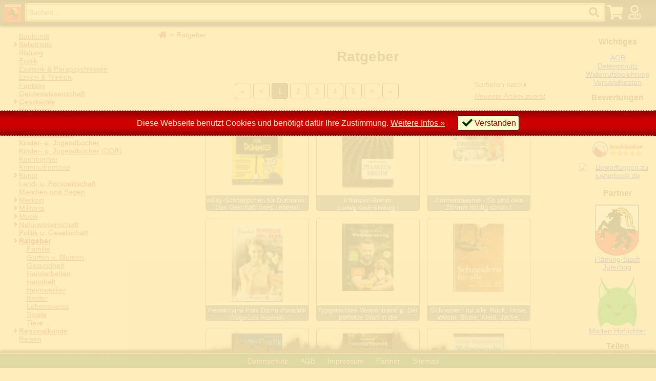

--- FILE ---
content_type: text/html; charset=UTF-8
request_url: https://jueterbook.de/cat/ratgeber
body_size: 9053
content:
<!DOCTYPE html>
<html lang="de">
<head>
    <meta charset="utf-8" />
    <meta http-equiv="X-UA-Compatible" content="IE=edge" />
    <meta http-equiv=”content-language” content=”de-de”/>
    <meta name="viewport" content="width=device-width, initial-scale=1" />
    <meta name="robots" content="index, follow" />
    <link rel="icon" href="favicon.ico" type="image/x-icon">
    <title>Bücherantiquariat Jueterbook.de - Ratgeber</title>
    <base href="https://jueterbook.de/">
    <link href="res/3rd/fontawesome-5.0.2/css/fontawesome-all.min.css" type="text/css" rel="stylesheet">
    <link href="res/css/styles.css" type="text/css" rel="stylesheet">
    <script type="text/javascript" src="res/js/http.js"></script>
    <script type="text/javascript" src="res/js/htmldocument.js"></script>
    <link rel="canonical" href="https://jueterbook.de/cat/ratgeber/1?&"><link rel="next" href="https://jueterbook.de/cat/ratgeber/2?&"><link href="res/cat.css" type="text/css" rel="stylesheet">
<meta name="keywords" content="historisch,alt,gebraucht,Antiquariat,Verkauf,Ankauf,Bücher,Lexika,Landkarten,Nostalgie,Zeitschriften,Zeitungen"/><meta name="description" content="Beim Onlineantiquariat Jueterbook finden Sie gebrauchte und (fast) neue Bücher zu einem fairen Preis. Unser Warenbestand zeichnet sich aus, dass hier viele Exemplare einmalig, manche sogar einmalig und somit exklusiv sind."/>    <meta name="author" content="Henrik Schulze, Jueterbook.de" />
    <meta name="copyright" content="Jueterbook.de" />
    </head>
<body class="cat">
    <div class="body"><header class="">
            <a class="logo" href="/"></a>
            <form action="/cat" method="get">
                <input name="s" type="text" value="" title="Geben Sie hier ein, wonach Sie suchen und wir schauen, ob wir das gew&uuml;schte Buch in unserem Bestand haben. Best&auml;tigen Sie ihre Eingabe mit ENTER." placeholder="Suchen..." />
                <label class="icon search"><input type="submit" style="display:none" /></label>
            </form>
            <a class="icon cart" href="https://jueterbook.de/cart" title="Es befinden sich keine Artikel in ihrem Warenkorb."></a>            <label class="icon login" for="login-dialog-switch" title="Anmelden"></label>
            
        </header>

        <footer>
            <label for="footer-menu"></label>
            <input id="footer-menu" type="checkbox" />
            <div>
                <label for="footer-menu">
                    Datenschutz und Kontakt
                    <span class="show">einblenden</span>
                    <span class="hide">ausblenden</span>
                </label>
                <nav>
                    <a class="icon dsgvo" href="https://jueterbook.de/dsgvo">Datenschutz</a>
                    <a class="icon agb" href="https://jueterbook.de/agb">AGB</a>
                    <a class="icon impressum" href="https://jueterbook.de/impressum">Impressum</a>
                    <a class="icon partners" href="https://jueterbook.de/partners">Partner</a>
                    <a class="icon sitemap" href="https://jueterbook.de/sitemap.xml">Sitemap</a>
                </nav>
            </div>
        </footer>

        <div class="navigation" itemprop="breadcrumb">
            <input type="checkbox" id="main-menu" />
            <nav class="categories">
            <ul><li class=""><label></label><a href="https://jueterbook.de/cat/baukunst">Baukunst</a></li><li class="folder "><input type="checkbox" class="menu-toggle" id="menu-0000000002"  /><label class="menu-toggle fa fa-angle-right" for="menu-0000000002"></label><a href="https://jueterbook.de/cat/belletristik">Belletristik</a><ul><li class=""><label></label><a href="https://jueterbook.de/cat/belletristik/englisch">Englisch</a></li><li class=""><label></label><a href="https://jueterbook.de/cat/belletristik/franz-sisch">Franz&ouml;sisch</a></li><li class=""><label></label><a href="https://jueterbook.de/cat/belletristik/russisch">Russisch</a></li></ul></li><li class=""><label></label><a href="https://jueterbook.de/cat/bildung">Bildung</a></li><li class=""><label></label><a href="https://jueterbook.de/cat/erotik">Erotik</a></li><li class=""><label></label><a href="https://jueterbook.de/cat/esoterik-parapsychologie">Esoterik &amp; Parapsychologie</a></li><li class=""><label></label><a href="https://jueterbook.de/cat/essen-trinken">Essen &amp; Trinken</a></li><li class=""><label></label><a href="https://jueterbook.de/cat/fantasy">Fantasy</a></li><li class=""><label></label><a href="https://jueterbook.de/cat/geisteswissenschaft">Geisteswissenschaft</a></li><li class="folder "><input type="checkbox" class="menu-toggle" id="menu-0000000009"  /><label class="menu-toggle fa fa-angle-right" for="menu-0000000009"></label><a href="https://jueterbook.de/cat/geschichte">Geschichte</a><ul><li class=""><label></label><a href="https://jueterbook.de/cat/geschichte/16-jahrhundert">16. Jahrhundert</a></li><li class=""><label></label><a href="https://jueterbook.de/cat/geschichte/17-jahrhundert">17. Jahrhundert</a></li><li class=""><label></label><a href="https://jueterbook.de/cat/geschichte/18-jahrhundert">18. Jahrhundert</a></li><li class=""><label></label><a href="https://jueterbook.de/cat/geschichte/19-jahrhundert">19. Jahrhundert</a></li><li class=""><label></label><a href="https://jueterbook.de/cat/geschichte/20-jahrhundert">20. Jahrhundert</a></li><li class=""><label></label><a href="https://jueterbook.de/cat/geschichte/antike">Antike</a></li><li class=""><label></label><a href="https://jueterbook.de/cat/geschichte/mittelalter">Mittelalter</a></li><li class=""><label></label><a href="https://jueterbook.de/cat/geschichte/ur-u-fr-hgeschichte">Ur- u. Fr&uuml;hgeschichte</a></li><li class=""><label></label><a href="https://jueterbook.de/cat/geschichte/weltgeschichte">Weltgeschichte</a></li></ul></li><li class=""><label></label><a href="https://jueterbook.de/cat/handwerk">Handwerk</a></li><li class="folder "><input type="checkbox" class="menu-toggle" id="menu-0000000020"  /><label class="menu-toggle fa fa-angle-right" for="menu-0000000020"></label><a href="https://jueterbook.de/cat/hobby">Hobby</a><ul><li class=""><label></label><a href="https://jueterbook.de/cat/hobby/angeln-u-jagd">Angeln u. Jagd</a></li><li class=""><label></label><a href="https://jueterbook.de/cat/hobby/fotografie">Fotografie</a></li><li class=""><label></label><a href="https://jueterbook.de/cat/hobby/numismatik">Numismatik</a></li><li class=""><label></label><a href="https://jueterbook.de/cat/hobby/philatelie">Philatelie</a></li></ul></li><li class=""><label></label><a href="https://jueterbook.de/cat/humor">Humor</a></li><li class=""><label></label><a href="https://jueterbook.de/cat/informatik-edv">Informatik &amp; EDV</a></li><li class=""><label></label><a href="https://jueterbook.de/cat/kinder-u-jugendb-cher">Kinder- u. Jugendb&uuml;cher</a></li><li class=""><label></label><a href="https://jueterbook.de/cat/kinder-u-jugendb-cher-ddr-">Kinder- u. Jugendb&uuml;cher (DDR)</a></li><li class=""><label></label><a href="https://jueterbook.de/cat/kochb-cher">Kochb&uuml;cher</a></li><li class=""><label></label><a href="https://jueterbook.de/cat/kriminalromane">Kriminalromane</a></li><li class="folder "><input type="checkbox" class="menu-toggle" id="menu-0000000031"  /><label class="menu-toggle fa fa-angle-right" for="menu-0000000031"></label><a href="https://jueterbook.de/cat/kunst">Kunst</a><ul><li class=""><label></label><a href="https://jueterbook.de/cat/kunst/bildende-kunst">Bildende Kunst</a></li><li class=""><label></label><a href="https://jueterbook.de/cat/kunst/film">Film</a></li><li class=""><label></label><a href="https://jueterbook.de/cat/kunst/theater">Theater</a></li></ul></li><li class=""><label></label><a href="https://jueterbook.de/cat/land-u-forstwirtschaft">Land- u. Forstwirtschaft</a></li><li class=""><label></label><a href="https://jueterbook.de/cat/m-rchen-und-sagen">M&auml;rchen und Sagen</a></li><li class="folder "><input type="checkbox" class="menu-toggle" id="menu-0000000036"  /><label class="menu-toggle fa fa-angle-right" for="menu-0000000036"></label><a href="https://jueterbook.de/cat/medizin">Medizin</a><ul><li class=""><label></label><a href="https://jueterbook.de/cat/medizin/anatomie-u-physiologie">Anatomie u. Physiologie</a></li><li class=""><label></label><a href="https://jueterbook.de/cat/medizin/augenheilkunde">Augenheilkunde</a></li><li class=""><label></label><a href="https://jueterbook.de/cat/medizin/chirurgie">Chirurgie</a></li><li class=""><label></label><a href="https://jueterbook.de/cat/medizin/gerontologie">Gerontologie</a></li><li class=""><label></label><a href="https://jueterbook.de/cat/medizin/gyn-kologie">Gyn&auml;kologie</a></li><li class=""><label></label><a href="https://jueterbook.de/cat/medizin/innere-medizin">Innere Medizin</a></li><li class=""><label></label><a href="https://jueterbook.de/cat/medizin/kinderheilkunde">Kinderheilkunde</a></li><li class=""><label></label><a href="https://jueterbook.de/cat/medizin/krankenpflege">Krankenpflege</a></li><li class=""><label></label><a href="https://jueterbook.de/cat/medizin/neurologie-u-psychiatrie">Neurologie u. Psychiatrie</a></li><li class=""><label></label><a href="https://jueterbook.de/cat/medizin/onkologie">Onkologie</a></li><li class=""><label></label><a href="https://jueterbook.de/cat/medizin/pharmazie">Pharmazie</a></li><li class=""><label></label><a href="https://jueterbook.de/cat/medizin/physiotherapie">Physiotherapie</a></li><li class=""><label></label><a href="https://jueterbook.de/cat/medizin/psychologie">Psychologie</a></li><li class=""><label></label><a href="https://jueterbook.de/cat/medizin/tiermedizin">Tiermedizin</a></li></ul></li><li class="folder "><input type="checkbox" class="menu-toggle" id="menu-0000000050"  /><label class="menu-toggle fa fa-angle-right" for="menu-0000000050"></label><a href="https://jueterbook.de/cat/militaria">Militaria</a><ul><li class=""><label></label><a href="https://jueterbook.de/cat/militaria/bundeswehr">Bundeswehr</a></li><li class=""><label></label><a href="https://jueterbook.de/cat/militaria/garnisongeschichte">Garnisongeschichte</a></li><li class=""><label></label><a href="https://jueterbook.de/cat/militaria/kriegsgeschichte">Kriegsgeschichte</a></li><li class=""><label></label><a href="https://jueterbook.de/cat/militaria/luftwaffe">Luftwaffe</a></li><li class=""><label></label><a href="https://jueterbook.de/cat/militaria/marine">Marine</a></li><li class=""><label></label><a href="https://jueterbook.de/cat/militaria/nationale-volksarmee">Nationale Volksarmee</a></li><li class=""><label></label><a href="https://jueterbook.de/cat/militaria/roman">Roman</a></li><li class=""><label></label><a href="https://jueterbook.de/cat/militaria/spionage-u-abwehr">Spionage u. Abwehr</a></li><li class=""><label></label><a href="https://jueterbook.de/cat/militaria/verbandsgeschichte">Verbandsgeschichte</a></li><li class=""><label></label><a href="https://jueterbook.de/cat/militaria/waffentechnik">Waffentechnik</a></li></ul></li><li class="folder "><input type="checkbox" class="menu-toggle" id="menu-0000000057"  /><label class="menu-toggle fa fa-angle-right" for="menu-0000000057"></label><a href="https://jueterbook.de/cat/musik">Musik</a><ul><li class=""><label></label><a href="https://jueterbook.de/cat/musik/noten">Noten</a></li></ul></li><li class="folder "><input type="checkbox" class="menu-toggle" id="menu-0000000060"  /><label class="menu-toggle fa fa-angle-right" for="menu-0000000060"></label><a href="https://jueterbook.de/cat/naturwissenschaft">Naturwissenschaft</a><ul><li class=""><label></label><a href="https://jueterbook.de/cat/naturwissenschaft/astronomie">Astronomie</a></li><li class=""><label></label><a href="https://jueterbook.de/cat/naturwissenschaft/biologie">Biologie</a></li><li class=""><label></label><a href="https://jueterbook.de/cat/naturwissenschaft/biologie-fauna-">Biologie (Fauna)</a></li><li class=""><label></label><a href="https://jueterbook.de/cat/naturwissenschaft/biologie-flora-">Biologie (Flora)</a></li><li class=""><label></label><a href="https://jueterbook.de/cat/naturwissenschaft/chemie">Chemie</a></li><li class=""><label></label><a href="https://jueterbook.de/cat/naturwissenschaft/erdkunde">Erdkunde</a></li><li class=""><label></label><a href="https://jueterbook.de/cat/naturwissenschaft/mathematik">Mathematik</a></li><li class=""><label></label><a href="https://jueterbook.de/cat/naturwissenschaft/physik">Physik</a></li></ul></li><li class=""><label></label><a href="https://jueterbook.de/cat/politik-u-gesellschaft">Politik u. Gesellschaft</a></li><li class="folder active"><input type="checkbox" class="menu-toggle" id="menu-0000000070" checked="checked" /><label class="menu-toggle fa fa-angle-right" for="menu-0000000070"></label><a href="https://jueterbook.de/cat/ratgeber">Ratgeber</a><ul><li class=""><label></label><a href="https://jueterbook.de/cat/ratgeber/familie">Familie</a></li><li class=""><label></label><a href="https://jueterbook.de/cat/ratgeber/garten-u-blumen">Garten u. Blumen</a></li><li class=""><label></label><a href="https://jueterbook.de/cat/ratgeber/gesundheit">Gesundheit</a></li><li class=""><label></label><a href="https://jueterbook.de/cat/ratgeber/handarbeiten">Handarbeiten</a></li><li class=""><label></label><a href="https://jueterbook.de/cat/ratgeber/haushalt">Haushalt</a></li><li class=""><label></label><a href="https://jueterbook.de/cat/ratgeber/heimwerker">Heimwerker</a></li><li class=""><label></label><a href="https://jueterbook.de/cat/ratgeber/kinder">Kinder</a></li><li class=""><label></label><a href="https://jueterbook.de/cat/ratgeber/lebensweise">Lebensweise</a></li><li class=""><label></label><a href="https://jueterbook.de/cat/ratgeber/spiele">Spiele</a></li><li class=""><label></label><a href="https://jueterbook.de/cat/ratgeber/tiere">Tiere</a></li></ul></li><li class="folder "><input type="checkbox" class="menu-toggle" id="menu-0000000082"  /><label class="menu-toggle fa fa-angle-right" for="menu-0000000082"></label><a href="https://jueterbook.de/cat/regionalkunde">Regionalkunde</a><ul><li class=""><label></label><a href="https://jueterbook.de/cat/regionalkunde/berlin">Berlin</a></li><li class=""><label></label><a href="https://jueterbook.de/cat/regionalkunde/brandenburg">Brandenburg</a></li></ul></li><li class=""><label></label><a href="https://jueterbook.de/cat/reisen">Reisen</a></li><li class=""><label></label><a href="https://jueterbook.de/cat/religion">Religion</a></li><li class=""><label></label><a href="https://jueterbook.de/cat/sozialwissenschaft">Sozialwissenschaft</a></li><li class=""><label></label><a href="https://jueterbook.de/cat/sport">Sport</a></li><li class="folder "><input type="checkbox" class="menu-toggle" id="menu-0000000087"  /><label class="menu-toggle fa fa-angle-right" for="menu-0000000087"></label><a href="https://jueterbook.de/cat/sprachwissenschaft">Sprachwissenschaft</a><ul><li class=""><label></label><a href="https://jueterbook.de/cat/sprachwissenschaft/englisch">Englisch</a></li><li class=""><label></label><a href="https://jueterbook.de/cat/sprachwissenschaft/franz-sisch">Franz&ouml;sisch</a></li><li class=""><label></label><a href="https://jueterbook.de/cat/sprachwissenschaft/germanistik">Germanistik</a></li><li class=""><label></label><a href="https://jueterbook.de/cat/sprachwissenschaft/griechisch">Griechisch</a></li><li class=""><label></label><a href="https://jueterbook.de/cat/sprachwissenschaft/italienisch">Italienisch</a></li><li class=""><label></label><a href="https://jueterbook.de/cat/sprachwissenschaft/latein">Latein</a></li><li class=""><label></label><a href="https://jueterbook.de/cat/sprachwissenschaft/russisch">Russisch</a></li><li class=""><label></label><a href="https://jueterbook.de/cat/sprachwissenschaft/spanisch">Spanisch</a></li></ul></li><li class="folder "><input type="checkbox" class="menu-toggle" id="menu-0000000081"  /><label class="menu-toggle fa fa-angle-right" for="menu-0000000081"></label><a href="https://jueterbook.de/cat/staat-und-recht">Staat und Recht</a><ul><li class=""><label></label><a href="https://jueterbook.de/cat/staat-und-recht/gesetze-u-vo">Gesetze u. VO</a></li><li class=""><label></label><a href="https://jueterbook.de/cat/staat-und-recht/polizei">Polizei</a></li></ul></li><li class=""><label></label><a href="https://jueterbook.de/cat/technik">Technik</a></li><li class=""><label></label><a href="https://jueterbook.de/cat/utopische-literatur">Utopische Literatur</a></li><li class=""><label></label><a href="https://jueterbook.de/cat/varia">Varia</a></li><li class=""><label></label><a href="https://jueterbook.de/cat/verkehrswesen">Verkehrswesen</a></li><li class=""><label></label><a href="https://jueterbook.de/cat/volkskunde">Volkskunde</a></li><li class="folder "><input type="checkbox" class="menu-toggle" id="menu-0000000101"  /><label class="menu-toggle fa fa-angle-right" for="menu-0000000101"></label><a href="https://jueterbook.de/cat/wirtschaft">Wirtschaft</a><ul><li class=""><label></label><a href="https://jueterbook.de/cat/wirtschaft/marketing">Marketing</a></li></ul></li><li class=""><label></label><a href="https://jueterbook.de/cat/zeitschriften">Zeitschriften</a></li></ul>            </nav>
            <label class="navicon" for="main-menu"></label>
        </div>
        <div class="content-container"><div class="content">
                        <div class="categories-path"><a href="https://jueterbook.de/"><i class="fa fa-home"></i></a><a href="https://jueterbook.de/cat//ratgeber">Ratgeber</a></div>                        <h1>Ratgeber</h1>                        <script type="application/ld+json">{ "@context": "https://schema.org", "@type": "DataFeed", "dataFeedElement": [{
            "@context": "https://schema.org",
            "@type": "Book",
            "@id": "https://jueterbook.de/book/ebay-schn-ppchen-f-r-dummies-das-gesch-ft-ihres-lebens-sicher-shoppen-44575",
            "url": "https://jueterbook.de/book/ebay-schn-ppchen-f-r-dummies-das-gesch-ft-ihres-lebens-sicher-shoppen-44575",
            "image": "https://jueterbook.de/images/s/44575.jpg",
            "name": "eBay-Schnäppchen für Dummies: Das Geschäft Ihres Lebens! Sicher Shoppen:",
            "isbn": "3527701478",
            "author": {
              "@type": "Person",
              "name": "Marsha Collier"
            },
            "offers": {
                "@type": "Offer",
                "priceCurrency": "EUR",
                "price": "8.50",
                "availability": "InStock"
            },
            "workExample": [{
                "@type": "Book",
                "@id": "https://jueterbook.de/book/ebay-schn-ppchen-f-r-dummies-das-gesch-ft-ihres-lebens-sicher-shoppen-44575",
                "isbn": "3527701478",
                "bookEdition": "https://jueterbook.de/book/ebay-schn-ppchen-f-r-dummies-das-gesch-ft-ihres-lebens-sicher-shoppen-44575",
                "bookFormat": "https://schema.org/Paperback",
                "inLanguage": "de"
            }]
         },{
            "@context": "https://schema.org",
            "@type": "Book",
            "@id": "https://jueterbook.de/book/pflanzen-brehm-44547",
            "url": "https://jueterbook.de/book/pflanzen-brehm-44547",
            "image": "https://jueterbook.de/images/s/44547.jpg",
            "name": "Pflanzen-Brehm ",
            "isbn": "",
            "author": {
              "@type": "Person",
              "name": "Ludwig Koch-Isenburg "
            },
            "offers": {
                "@type": "Offer",
                "priceCurrency": "EUR",
                "price": "6.00",
                "availability": "InStock"
            },
            "workExample": [{
                "@type": "Book",
                "@id": "https://jueterbook.de/book/pflanzen-brehm-44547",
                "isbn": "",
                "bookEdition": "https://jueterbook.de/book/pflanzen-brehm-44547",
                "bookFormat": "https://schema.org/Hardcover",
                "inLanguage": "de"
            }]
         },{
            "@context": "https://schema.org",
            "@type": "Book",
            "@id": "https://jueterbook.de/book/zimmertraeume-so-wird-dein-zimmer-richtig-sch-n-44540",
            "url": "https://jueterbook.de/book/zimmertraeume-so-wird-dein-zimmer-richtig-sch-n-44540",
            "image": "https://jueterbook.de/images/s/44540.jpg",
            "name": "Zimmertraeume - So wird dein Zimmer richtig schön ! ",
            "isbn": "3937051961",
            "author": {
              "@type": "Person",
              "name": "Helene S. Lundberg"
            },
            "offers": {
                "@type": "Offer",
                "priceCurrency": "EUR",
                "price": "4.00",
                "availability": "InStock"
            },
            "workExample": [{
                "@type": "Book",
                "@id": "https://jueterbook.de/book/zimmertraeume-so-wird-dein-zimmer-richtig-sch-n-44540",
                "isbn": "3937051961",
                "bookEdition": "https://jueterbook.de/book/zimmertraeume-so-wird-dein-zimmer-richtig-sch-n-44540",
                "bookFormat": "https://schema.org/Hardcover",
                "inLanguage": "de"
            }]
         },{
            "@context": "https://schema.org",
            "@type": "Book",
            "@id": "https://jueterbook.de/book/perfekcyjna-pani-domu-poradnik-44452",
            "url": "https://jueterbook.de/book/perfekcyjna-pani-domu-poradnik-44452",
            "image": "https://jueterbook.de/images/s/44452.jpg",
            "name": "Perfekcyjna Pani Domu Poradnik",
            "isbn": "9788376422336",
            "author": {
              "@type": "Person",
              "name": "Malgorzata Rozenek"
            },
            "offers": {
                "@type": "Offer",
                "priceCurrency": "EUR",
                "price": "15.00",
                "availability": "InStock"
            },
            "workExample": [{
                "@type": "Book",
                "@id": "https://jueterbook.de/book/perfekcyjna-pani-domu-poradnik-44452",
                "isbn": "9788376422336",
                "bookEdition": "https://jueterbook.de/book/perfekcyjna-pani-domu-poradnik-44452",
                "bookFormat": "https://schema.org/Hardcover",
                "inLanguage": "de"
            }]
         },{
            "@context": "https://schema.org",
            "@type": "Book",
            "@id": "https://jueterbook.de/book/typgerechtes-welpentraining-der-perfekte-start-in-die-welpenerziehung-bungen-und-tipps-f-r-jeden-welpentyp-44424",
            "url": "https://jueterbook.de/book/typgerechtes-welpentraining-der-perfekte-start-in-die-welpenerziehung-bungen-und-tipps-f-r-jeden-welpentyp-44424",
            "image": "https://jueterbook.de/images/s/44424.jpg",
            "name": "Typgerechtes Welpentraining: Der perfekte Start in die Welpenerziehung – Übungen und Tipps für jeden Welpentyp",
            "isbn": "9783833875915",
            "author": {
              "@type": "Person",
              "name": "André Vogt "
            },
            "offers": {
                "@type": "Offer",
                "priceCurrency": "EUR",
                "price": "15.00",
                "availability": "InStock"
            },
            "workExample": [{
                "@type": "Book",
                "@id": "https://jueterbook.de/book/typgerechtes-welpentraining-der-perfekte-start-in-die-welpenerziehung-bungen-und-tipps-f-r-jeden-welpentyp-44424",
                "isbn": "9783833875915",
                "bookEdition": "https://jueterbook.de/book/typgerechtes-welpentraining-der-perfekte-start-in-die-welpenerziehung-bungen-und-tipps-f-r-jeden-welpentyp-44424",
                "bookFormat": "https://schema.org/Hardcover",
                "inLanguage": "de"
            }]
         },{
            "@context": "https://schema.org",
            "@type": "Book",
            "@id": "https://jueterbook.de/book/schneidern-f-r-alle-rock-hose-weste-bluse-kleid-jacke-mantel-44412",
            "url": "https://jueterbook.de/book/schneidern-f-r-alle-rock-hose-weste-bluse-kleid-jacke-mantel-44412",
            "image": "https://jueterbook.de/images/s/44412.jpg",
            "name": "Schneidern für alle. Rock, Hose, Weste, Bluse, Kleid, Jacke, Mantel",
            "isbn": "3730400118",
            "author": {
              "@type": "Person",
              "name": "Irene Adam "
            },
            "offers": {
                "@type": "Offer",
                "priceCurrency": "EUR",
                "price": "5.00",
                "availability": "InStock"
            },
            "workExample": [{
                "@type": "Book",
                "@id": "https://jueterbook.de/book/schneidern-f-r-alle-rock-hose-weste-bluse-kleid-jacke-mantel-44412",
                "isbn": "3730400118",
                "bookEdition": "https://jueterbook.de/book/schneidern-f-r-alle-rock-hose-weste-bluse-kleid-jacke-mantel-44412",
                "bookFormat": "https://schema.org/Hardcover",
                "inLanguage": "de"
            }]
         },{
            "@context": "https://schema.org",
            "@type": "Book",
            "@id": "https://jueterbook.de/book/mode-grafik-schritt-f-r-schritt-zur-perfekten-zeichnung-44408",
            "url": "https://jueterbook.de/book/mode-grafik-schritt-f-r-schritt-zur-perfekten-zeichnung-44408",
            "image": "https://jueterbook.de/images/s/44408.jpg",
            "name": "Mode-Grafik - Schritt für Schritt zur perfekten Zeichnung",
            "isbn": "3828923860",
            "author": {
              "@type": "Person",
              "name": "Patrick John Ireland"
            },
            "offers": {
                "@type": "Offer",
                "priceCurrency": "EUR",
                "price": "5.00",
                "availability": "InStock"
            },
            "workExample": [{
                "@type": "Book",
                "@id": "https://jueterbook.de/book/mode-grafik-schritt-f-r-schritt-zur-perfekten-zeichnung-44408",
                "isbn": "3828923860",
                "bookEdition": "https://jueterbook.de/book/mode-grafik-schritt-f-r-schritt-zur-perfekten-zeichnung-44408",
                "bookFormat": "https://schema.org/Hardcover",
                "inLanguage": "de"
            }]
         },{
            "@context": "https://schema.org",
            "@type": "Book",
            "@id": "https://jueterbook.de/book/sommerblumen-in-wort-und-bild-20737",
            "url": "https://jueterbook.de/book/sommerblumen-in-wort-und-bild-20737",
            "image": "https://jueterbook.de/images/s/020737.jpg",
            "name": "Sommerblumen in Wort und Bild",
            "isbn": "",
            "author": {
              "@type": "Person",
              "name": "Arno Hielscher"
            },
            "offers": {
                "@type": "Offer",
                "priceCurrency": "EUR",
                "price": "5.00",
                "availability": "InStock"
            },
            "workExample": [{
                "@type": "Book",
                "@id": "https://jueterbook.de/book/sommerblumen-in-wort-und-bild-20737",
                "isbn": "",
                "bookEdition": "https://jueterbook.de/book/sommerblumen-in-wort-und-bild-20737",
                "bookFormat": "https://schema.org/Hardcover",
                "inLanguage": "de"
            }]
         },{
            "@context": "https://schema.org",
            "@type": "Book",
            "@id": "https://jueterbook.de/book/weltwissen-der-siebenj-hrigen-wie-kinder-die-welt-entdecken-k-nnen-44346",
            "url": "https://jueterbook.de/book/weltwissen-der-siebenj-hrigen-wie-kinder-die-welt-entdecken-k-nnen-44346",
            "image": "https://jueterbook.de/images/s/44346.jpg",
            "name": "Weltwissen der Siebenjährigen: Wie Kinder die Welt entdecken können ",
            "isbn": "3442151759",
            "author": {
              "@type": "Person",
              "name": "Donata Elschenbroich"
            },
            "offers": {
                "@type": "Offer",
                "priceCurrency": "EUR",
                "price": "5.00",
                "availability": "InStock"
            },
            "workExample": [{
                "@type": "Book",
                "@id": "https://jueterbook.de/book/weltwissen-der-siebenj-hrigen-wie-kinder-die-welt-entdecken-k-nnen-44346",
                "isbn": "3442151759",
                "bookEdition": "https://jueterbook.de/book/weltwissen-der-siebenj-hrigen-wie-kinder-die-welt-entdecken-k-nnen-44346",
                "bookFormat": "https://schema.org/Paperback",
                "inLanguage": "de"
            }]
         },{
            "@context": "https://schema.org",
            "@type": "Book",
            "@id": "https://jueterbook.de/book/ich-w-nsch-mir-ein-tier-ein-handbuch-ber-haustiere-f-r-eltern-und-kinder-2185",
            "url": "https://jueterbook.de/book/ich-w-nsch-mir-ein-tier-ein-handbuch-ber-haustiere-f-r-eltern-und-kinder-2185",
            "image": "https://jueterbook.de/images/s/002185.jpg",
            "name": "Ich wünsch mir ein Tier. Ein Handbuch über Haustiere für Eltern und Kinder.",
            "isbn": "3-280-01816-1",
            "author": {
              "@type": "Person",
              "name": "Meier-Hirschi, Ursula"
            },
            "offers": {
                "@type": "Offer",
                "priceCurrency": "EUR",
                "price": "4.00",
                "availability": "InStock"
            },
            "workExample": [{
                "@type": "Book",
                "@id": "https://jueterbook.de/book/ich-w-nsch-mir-ein-tier-ein-handbuch-ber-haustiere-f-r-eltern-und-kinder-2185",
                "isbn": "3-280-01816-1",
                "bookEdition": "https://jueterbook.de/book/ich-w-nsch-mir-ein-tier-ein-handbuch-ber-haustiere-f-r-eltern-und-kinder-2185",
                "bookFormat": "https://schema.org/Hardcover",
                "inLanguage": "de"
            }]
         },{
            "@context": "https://schema.org",
            "@type": "Book",
            "@id": "https://jueterbook.de/book/lebensf-hrung-im-geiste-albert-schweitzers-44193",
            "url": "https://jueterbook.de/book/lebensf-hrung-im-geiste-albert-schweitzers-44193",
            "image": "https://jueterbook.de/images/s/44193.jpg",
            "name": "Lebensführung im Geiste Albert Schweitzers ",
            "isbn": "",
            "author": {
              "@type": "Person",
              "name": "Grabs, Rudolf "
            },
            "offers": {
                "@type": "Offer",
                "priceCurrency": "EUR",
                "price": "3.00",
                "availability": "InStock"
            },
            "workExample": [{
                "@type": "Book",
                "@id": "https://jueterbook.de/book/lebensf-hrung-im-geiste-albert-schweitzers-44193",
                "isbn": "",
                "bookEdition": "https://jueterbook.de/book/lebensf-hrung-im-geiste-albert-schweitzers-44193",
                "bookFormat": "https://schema.org/Hardcover",
                "inLanguage": "de"
            }]
         },{
            "@context": "https://schema.org",
            "@type": "Book",
            "@id": "https://jueterbook.de/book/der-wellensittich-heimtier-und-patient-21398",
            "url": "https://jueterbook.de/book/der-wellensittich-heimtier-und-patient-21398",
            "image": "https://jueterbook.de/images/s/021398.jpg",
            "name": "Der Wellensittich . Heimtier und Patient",
            "isbn": "",
            "author": {
              "@type": "Person",
              "name": "Schöne, Richard u. Arnold, Peter"
            },
            "offers": {
                "@type": "Offer",
                "priceCurrency": "EUR",
                "price": "3.00",
                "availability": "InStock"
            },
            "workExample": [{
                "@type": "Book",
                "@id": "https://jueterbook.de/book/der-wellensittich-heimtier-und-patient-21398",
                "isbn": "",
                "bookEdition": "https://jueterbook.de/book/der-wellensittich-heimtier-und-patient-21398",
                "bookFormat": "https://schema.org/Hardcover",
                "inLanguage": "de"
            }]
         },{
            "@context": "https://schema.org",
            "@type": "Book",
            "@id": "https://jueterbook.de/book/kennense-noch-bl-mchenkaffee-die-online-omi-erkl-rt-die-welt-44152",
            "url": "https://jueterbook.de/book/kennense-noch-bl-mchenkaffee-die-online-omi-erkl-rt-die-welt-44152",
            "image": "https://jueterbook.de/images/s/44152.jpg",
            "name": "Kennense noch Blümchenkaffee?: Die Online-Omi erklärt die Welt",
            "isbn": "9783499290749",
            "author": {
              "@type": "Person",
              "name": "Renate Bergmann"
            },
            "offers": {
                "@type": "Offer",
                "priceCurrency": "EUR",
                "price": "4.00",
                "availability": "InStock"
            },
            "workExample": [{
                "@type": "Book",
                "@id": "https://jueterbook.de/book/kennense-noch-bl-mchenkaffee-die-online-omi-erkl-rt-die-welt-44152",
                "isbn": "9783499290749",
                "bookEdition": "https://jueterbook.de/book/kennense-noch-bl-mchenkaffee-die-online-omi-erkl-rt-die-welt-44152",
                "bookFormat": "https://schema.org/Hardcover",
                "inLanguage": "de"
            }]
         },{
            "@context": "https://schema.org",
            "@type": "Book",
            "@id": "https://jueterbook.de/book/k-rpersprache-verstehen-und-bewusst-einsetzen-so-lernen-sie-die-kunst-mit-menschen-umzugehen-44090",
            "url": "https://jueterbook.de/book/k-rpersprache-verstehen-und-bewusst-einsetzen-so-lernen-sie-die-kunst-mit-menschen-umzugehen-44090",
            "image": "https://jueterbook.de/images/s/44090.jpg",
            "name": "Körpersprache verstehen und bewusst einsetzen: So lernen Sie die Kunst mit Menschen umzugehen",
            "isbn": "3896046012",
            "author": {
              "@type": "Person",
              "name": "Anna Rosenberg "
            },
            "offers": {
                "@type": "Offer",
                "priceCurrency": "EUR",
                "price": "5.00",
                "availability": "InStock"
            },
            "workExample": [{
                "@type": "Book",
                "@id": "https://jueterbook.de/book/k-rpersprache-verstehen-und-bewusst-einsetzen-so-lernen-sie-die-kunst-mit-menschen-umzugehen-44090",
                "isbn": "3896046012",
                "bookEdition": "https://jueterbook.de/book/k-rpersprache-verstehen-und-bewusst-einsetzen-so-lernen-sie-die-kunst-mit-menschen-umzugehen-44090",
                "bookFormat": "https://schema.org/Hardcover",
                "inLanguage": "de"
            }]
         },{
            "@context": "https://schema.org",
            "@type": "Book",
            "@id": "https://jueterbook.de/book/freude-am-garten-ein-ratgeber-f-r-den-gartenfreund-44086",
            "url": "https://jueterbook.de/book/freude-am-garten-ein-ratgeber-f-r-den-gartenfreund-44086",
            "image": "https://jueterbook.de/images/s/44086.jpg",
            "name": "Freude am Garten : Ein Ratgeber für den Gartenfreund ",
            "isbn": "",
            "author": {
              "@type": "Person",
              "name": "Vanicek, Karl-Heinz, Walter Meißner Rudolf Buro u. a. "
            },
            "offers": {
                "@type": "Offer",
                "priceCurrency": "EUR",
                "price": "6.50",
                "availability": "InStock"
            },
            "workExample": [{
                "@type": "Book",
                "@id": "https://jueterbook.de/book/freude-am-garten-ein-ratgeber-f-r-den-gartenfreund-44086",
                "isbn": "",
                "bookEdition": "https://jueterbook.de/book/freude-am-garten-ein-ratgeber-f-r-den-gartenfreund-44086",
                "bookFormat": "https://schema.org/Hardcover",
                "inLanguage": "de"
            }]
         },{
            "@context": "https://schema.org",
            "@type": "Book",
            "@id": "https://jueterbook.de/book/altersgl-ck-vom-segen-der-vergesslichkeit-44082",
            "url": "https://jueterbook.de/book/altersgl-ck-vom-segen-der-vergesslichkeit-44082",
            "image": "https://jueterbook.de/images/s/44082.jpg",
            "name": "Altersglück: Vom Segen der Vergesslichkeit",
            "isbn": "9783455400892",
            "author": {
              "@type": "Person",
              "name": "Bittrich, Dietmar "
            },
            "offers": {
                "@type": "Offer",
                "priceCurrency": "EUR",
                "price": "5.00",
                "availability": "InStock"
            },
            "workExample": [{
                "@type": "Book",
                "@id": "https://jueterbook.de/book/altersgl-ck-vom-segen-der-vergesslichkeit-44082",
                "isbn": "9783455400892",
                "bookEdition": "https://jueterbook.de/book/altersgl-ck-vom-segen-der-vergesslichkeit-44082",
                "bookFormat": "https://schema.org/Hardcover",
                "inLanguage": "de"
            }]
         },{
            "@context": "https://schema.org",
            "@type": "Book",
            "@id": "https://jueterbook.de/book/abenteuer-mit-blumen-44064",
            "url": "https://jueterbook.de/book/abenteuer-mit-blumen-44064",
            "image": "https://jueterbook.de/images/s/44064.jpg",
            "name": "Abenteuer mit Blumen. ",
            "isbn": "",
            "author": {
              "@type": "Person",
              "name": "Elisabeth Schwarz"
            },
            "offers": {
                "@type": "Offer",
                "priceCurrency": "EUR",
                "price": "5.00",
                "availability": "InStock"
            },
            "workExample": [{
                "@type": "Book",
                "@id": "https://jueterbook.de/book/abenteuer-mit-blumen-44064",
                "isbn": "",
                "bookEdition": "https://jueterbook.de/book/abenteuer-mit-blumen-44064",
                "bookFormat": "https://schema.org/Hardcover",
                "inLanguage": "de"
            }]
         },{
            "@context": "https://schema.org",
            "@type": "Book",
            "@id": "https://jueterbook.de/book/fasten-loslassen-leichter-werden-neubeginn-f-r-k-rper-geist-und-seele-44001",
            "url": "https://jueterbook.de/book/fasten-loslassen-leichter-werden-neubeginn-f-r-k-rper-geist-und-seele-44001",
            "image": "https://jueterbook.de/images/s/44001.jpg",
            "name": "Fasten, loslassen, leichter werden. Neubeginn für Körper, Geist und Seele",
            "isbn": "3363030657",
            "author": {
              "@type": "Person",
              "name": "Andrea Conti "
            },
            "offers": {
                "@type": "Offer",
                "priceCurrency": "EUR",
                "price": "4.00",
                "availability": "InStock"
            },
            "workExample": [{
                "@type": "Book",
                "@id": "https://jueterbook.de/book/fasten-loslassen-leichter-werden-neubeginn-f-r-k-rper-geist-und-seele-44001",
                "isbn": "3363030657",
                "bookEdition": "https://jueterbook.de/book/fasten-loslassen-leichter-werden-neubeginn-f-r-k-rper-geist-und-seele-44001",
                "bookFormat": "https://schema.org/Paperback",
                "inLanguage": "de"
            }]
         },{
            "@context": "https://schema.org",
            "@type": "Book",
            "@id": "https://jueterbook.de/book/die-frau-ein-neuzeitliches-gesundheitsbuch-43987",
            "url": "https://jueterbook.de/book/die-frau-ein-neuzeitliches-gesundheitsbuch-43987",
            "image": "https://jueterbook.de/images/s/43987.jpg",
            "name": "Die Frau : Ein neuzeitliches Gesundheitsbuch",
            "isbn": "",
            "author": {
              "@type": "Person",
              "name": "Paull Hermann "
            },
            "offers": {
                "@type": "Offer",
                "priceCurrency": "EUR",
                "price": "6.00",
                "availability": "InStock"
            },
            "workExample": [{
                "@type": "Book",
                "@id": "https://jueterbook.de/book/die-frau-ein-neuzeitliches-gesundheitsbuch-43987",
                "isbn": "",
                "bookEdition": "https://jueterbook.de/book/die-frau-ein-neuzeitliches-gesundheitsbuch-43987",
                "bookFormat": "https://schema.org/Paperback",
                "inLanguage": "de"
            }]
         },{
            "@context": "https://schema.org",
            "@type": "Book",
            "@id": "https://jueterbook.de/book/jumbo-auf-dem-drahtseil-elefanten-dressuren-von-gestern-und-heute-43984",
            "url": "https://jueterbook.de/book/jumbo-auf-dem-drahtseil-elefanten-dressuren-von-gestern-und-heute-43984",
            "image": "https://jueterbook.de/images/s/43984.jpg",
            "name": "Jumbo auf dem Drahtseil - Elefanten Dressuren von gestern und heute ",
            "isbn": "",
            "author": {
              "@type": "Person",
              "name": "Gerhard Zapff"
            },
            "offers": {
                "@type": "Offer",
                "priceCurrency": "EUR",
                "price": "5.00",
                "availability": "InStock"
            },
            "workExample": [{
                "@type": "Book",
                "@id": "https://jueterbook.de/book/jumbo-auf-dem-drahtseil-elefanten-dressuren-von-gestern-und-heute-43984",
                "isbn": "",
                "bookEdition": "https://jueterbook.de/book/jumbo-auf-dem-drahtseil-elefanten-dressuren-von-gestern-und-heute-43984",
                "bookFormat": "https://schema.org/Paperback",
                "inLanguage": "de"
            }]
         }] }</script><div class="results-control"><div class="pagination"><ul><li class="page"><span>&laquo;</span></li><li class="page"><span>&lt;</span></li><li class="page active "><a href="https://jueterbook.de/cat/ratgeber/1?&">1</a></li><li class="page "><a href="https://jueterbook.de/cat/ratgeber/2?&">2</a></li><li class="page "><a href="https://jueterbook.de/cat/ratgeber/3?&">3</a></li><li class="page "><a href="https://jueterbook.de/cat/ratgeber/4?&">4</a></li><li class="page "><a href="https://jueterbook.de/cat/ratgeber/5?&">5</a></li><li class="page" title="2"><a href="https://jueterbook.de/cat/ratgeber/2?&">&gt;</a></li><li class="page" title="33"><a href="https://jueterbook.de/cat/ratgeber/33?&">&raquo;</a></li><li class="select"><form action="https://jueterbook.de/cat/ratgeber" method="get" class="field-group"><select name="selected-page"><option selected value="1">1</option><option value="2">2</option><option value="3">3</option><option value="4">4</option><option value="5">5</option></select><input class="button" type="submit" value="OK"/></form></li></ul></div><div class="order-by"><input type="checkbox" id="order-by-checkbox" /><ul><li class="label"><label for="order-by-checkbox">Sortieren nach</label></li><li><a href="https://jueterbook.de/cat/ratgeber?orderBy[]=price,asc">Preis aufsteigend</a></li><li><a href="https://jueterbook.de/cat/ratgeber?orderBy[]=price,desc">Preis absteigend</a></li><li><a href="https://jueterbook.de/cat/ratgeber?orderBy[]=item_condition,asc">Zustand: bester zuerst</a></li><li><a href="https://jueterbook.de/cat/ratgeber?orderBy[]=item_condition,desc">Zustand: schlechtester zuerst</a></li><li><a href="https://jueterbook.de/cat/ratgeber?orderBy[]=title,asc">Titel: A-Z</a></li><li><a href="https://jueterbook.de/cat/ratgeber?orderBy[]=title,desc">Titel: Z-A</a></li><li class="active"><label for="order-by-checkbox">Neueste Artikel zuerst</label></li><li><a href="https://jueterbook.de/cat/ratgeber?orderBy[]=id,asc">Älteste Artikel zuerst</a></li></ul></div></div><div class="list">
            <div class="book">
                <a href="book/ebay-schn--ppchen-f--r-dummies--das-gesch--ft-ihres-lebens--sicher-shoppen--44575">
                    <figure style="background-image:url('https://jueterbook.de/images/s/44575.jpg')" title="eBay-Schnäppchen für Dummies: Das Geschäft Ihres Lebens! Sicher Shoppen:" alt="eBay-Schnäppchen für Dummies: Das Geschäft Ihres Lebens! Sicher Shoppen:">
                        <figcaption>
                            <div>eBay-Schnäppchen für Dummies: Das Geschäft Ihres Lebens! Sicher Shoppen:</div>
                            <div><small>(Marsha Collier)</small></div>
                            <div>8.50€</div>
                        </figcaption>
                    </figure>
                </a>
            </div>
            <div class="book">
                <a href="book/pflanzen-brehm--44547">
                    <figure style="background-image:url('https://jueterbook.de/images/s/44547.jpg')" title="Pflanzen-Brehm " alt="Pflanzen-Brehm ">
                        <figcaption>
                            <div>Pflanzen-Brehm </div>
                            <div><small>(Ludwig Koch-Isenburg )</small></div>
                            <div>6.00€</div>
                        </figcaption>
                    </figure>
                </a>
            </div>
            <div class="book">
                <a href="book/zimmertraeume---so-wird-dein-zimmer-richtig-sch--n----44540">
                    <figure style="background-image:url('https://jueterbook.de/images/s/44540.jpg')" title="Zimmertraeume - So wird dein Zimmer richtig schön ! " alt="Zimmertraeume - So wird dein Zimmer richtig schön ! ">
                        <figcaption>
                            <div>Zimmertraeume - So wird dein Zimmer richtig schön ! </div>
                            <div><small>(Helene S. Lundberg)</small></div>
                            <div>4.00€</div>
                        </figcaption>
                    </figure>
                </a>
            </div>
            <div class="book">
                <a href="book/perfekcyjna-pani-domu-poradnik-44452">
                    <figure style="background-image:url('https://jueterbook.de/images/s/44452.jpg')" title="Perfekcyjna Pani Domu Poradnik" alt="Perfekcyjna Pani Domu Poradnik">
                        <figcaption>
                            <div>Perfekcyjna Pani Domu Poradnik</div>
                            <div><small>(Malgorzata Rozenek)</small></div>
                            <div>15.00€</div>
                        </figcaption>
                    </figure>
                </a>
            </div>
            <div class="book">
                <a href="book/typgerechtes-welpentraining--der-perfekte-start-in-die-welpenerziehung-------bungen-und-tipps-f--r-jeden-welpentyp-44424">
                    <figure style="background-image:url('https://jueterbook.de/images/s/44424.jpg')" title="Typgerechtes Welpentraining: Der perfekte Start in die Welpenerziehung – Übungen und Tipps für jeden Welpentyp" alt="Typgerechtes Welpentraining: Der perfekte Start in die Welpenerziehung – Übungen und Tipps für jeden Welpentyp">
                        <figcaption>
                            <div>Typgerechtes Welpentraining: Der perfekte Start in die Welpenerziehung – Übungen und Tipps für jeden Welpentyp</div>
                            <div><small>(André Vogt )</small></div>
                            <div>15.00€</div>
                        </figcaption>
                    </figure>
                </a>
            </div>
            <div class="book">
                <a href="book/schneidern-f--r-alle--rock--hose--weste--bluse--kleid--jacke--mantel-44412">
                    <figure style="background-image:url('https://jueterbook.de/images/s/44412.jpg')" title="Schneidern für alle. Rock, Hose, Weste, Bluse, Kleid, Jacke, Mantel" alt="Schneidern für alle. Rock, Hose, Weste, Bluse, Kleid, Jacke, Mantel">
                        <figcaption>
                            <div>Schneidern für alle. Rock, Hose, Weste, Bluse, Kleid, Jacke, Mantel</div>
                            <div><small>(Irene Adam )</small></div>
                            <div>5.00€</div>
                        </figcaption>
                    </figure>
                </a>
            </div>
            <div class="book">
                <a href="book/mode-grafik---schritt-f--r-schritt-zur-perfekten-zeichnung-44408">
                    <figure style="background-image:url('https://jueterbook.de/images/s/44408.jpg')" title="Mode-Grafik - Schritt für Schritt zur perfekten Zeichnung" alt="Mode-Grafik - Schritt für Schritt zur perfekten Zeichnung">
                        <figcaption>
                            <div>Mode-Grafik - Schritt für Schritt zur perfekten Zeichnung</div>
                            <div><small>(Patrick John Ireland)</small></div>
                            <div>5.00€</div>
                        </figcaption>
                    </figure>
                </a>
            </div>
            <div class="book">
                <a href="book/sommerblumen-in-wort-und-bild-20737">
                    <figure style="background-image:url('https://jueterbook.de/images/s/020737.jpg')" title="Sommerblumen in Wort und Bild" alt="Sommerblumen in Wort und Bild">
                        <figcaption>
                            <div>Sommerblumen in Wort und Bild</div>
                            <div><small>(Arno Hielscher)</small></div>
                            <div>5.00€</div>
                        </figcaption>
                    </figure>
                </a>
            </div>
            <div class="book">
                <a href="book/weltwissen-der-siebenj--hrigen--wie-kinder-die-welt-entdecken-k--nnen--44346">
                    <figure style="background-image:url('https://jueterbook.de/images/s/44346.jpg')" title="Weltwissen der Siebenjährigen: Wie Kinder die Welt entdecken können " alt="Weltwissen der Siebenjährigen: Wie Kinder die Welt entdecken können ">
                        <figcaption>
                            <div>Weltwissen der Siebenjährigen: Wie Kinder die Welt entdecken können </div>
                            <div><small>(Donata Elschenbroich)</small></div>
                            <div>5.00€</div>
                        </figcaption>
                    </figure>
                </a>
            </div>
            <div class="book">
                <a href="book/ich-w--nsch-mir-ein-tier--ein-handbuch---ber-haustiere-f--r-eltern-und-kinder--2185">
                    <figure style="background-image:url('https://jueterbook.de/images/s/002185.jpg')" title="Ich wünsch mir ein Tier. Ein Handbuch über Haustiere für Eltern und Kinder." alt="Ich wünsch mir ein Tier. Ein Handbuch über Haustiere für Eltern und Kinder.">
                        <figcaption>
                            <div>Ich wünsch mir ein Tier. Ein Handbuch über Haustiere für Eltern und Kinder.</div>
                            <div><small>(Meier-Hirschi, Ursula)</small></div>
                            <div>4.00€</div>
                        </figcaption>
                    </figure>
                </a>
            </div>
            <div class="book">
                <a href="book/lebensf--hrung-im-geiste-albert-schweitzers--44193">
                    <figure style="background-image:url('https://jueterbook.de/images/s/44193.jpg')" title="Lebensführung im Geiste Albert Schweitzers " alt="Lebensführung im Geiste Albert Schweitzers ">
                        <figcaption>
                            <div>Lebensführung im Geiste Albert Schweitzers </div>
                            <div><small>(Grabs, Rudolf )</small></div>
                            <div>3.00€</div>
                        </figcaption>
                    </figure>
                </a>
            </div>
            <div class="book">
                <a href="book/der-wellensittich---heimtier-und-patient-21398">
                    <figure style="background-image:url('https://jueterbook.de/images/s/021398.jpg')" title="Der Wellensittich . Heimtier und Patient" alt="Der Wellensittich . Heimtier und Patient">
                        <figcaption>
                            <div>Der Wellensittich . Heimtier und Patient</div>
                            <div><small>(Schöne, Richard u. Arnold, Peter)</small></div>
                            <div>3.00€</div>
                        </figcaption>
                    </figure>
                </a>
            </div>
            <div class="book">
                <a href="book/kennense-noch-bl--mchenkaffee---die-online-omi-erkl--rt-die-welt-44152">
                    <figure style="background-image:url('https://jueterbook.de/images/s/44152.jpg')" title="Kennense noch Blümchenkaffee?: Die Online-Omi erklärt die Welt" alt="Kennense noch Blümchenkaffee?: Die Online-Omi erklärt die Welt">
                        <figcaption>
                            <div>Kennense noch Blümchenkaffee?: Die Online-Omi erklärt die Welt</div>
                            <div><small>(Renate Bergmann)</small></div>
                            <div>4.00€</div>
                        </figcaption>
                    </figure>
                </a>
            </div>
            <div class="book">
                <a href="book/k--rpersprache-verstehen-und-bewusst-einsetzen--so-lernen-sie-die-kunst-mit-menschen-umzugehen-44090">
                    <figure style="background-image:url('https://jueterbook.de/images/s/44090.jpg')" title="Körpersprache verstehen und bewusst einsetzen: So lernen Sie die Kunst mit Menschen umzugehen" alt="Körpersprache verstehen und bewusst einsetzen: So lernen Sie die Kunst mit Menschen umzugehen">
                        <figcaption>
                            <div>Körpersprache verstehen und bewusst einsetzen: So lernen Sie die Kunst mit Menschen umzugehen</div>
                            <div><small>(Anna Rosenberg )</small></div>
                            <div>5.00€</div>
                        </figcaption>
                    </figure>
                </a>
            </div>
            <div class="book">
                <a href="book/freude-am-garten---ein-ratgeber-f--r-den-gartenfreund--44086">
                    <figure style="background-image:url('https://jueterbook.de/images/s/44086.jpg')" title="Freude am Garten : Ein Ratgeber für den Gartenfreund " alt="Freude am Garten : Ein Ratgeber für den Gartenfreund ">
                        <figcaption>
                            <div>Freude am Garten : Ein Ratgeber für den Gartenfreund </div>
                            <div><small>(Vanicek, Karl-Heinz, Walter Meißner Rudolf Buro u. a. )</small></div>
                            <div>6.50€</div>
                        </figcaption>
                    </figure>
                </a>
            </div>
            <div class="book">
                <a href="book/altersgl--ck--vom-segen-der-vergesslichkeit-44082">
                    <figure style="background-image:url('https://jueterbook.de/images/s/44082.jpg')" title="Altersglück: Vom Segen der Vergesslichkeit" alt="Altersglück: Vom Segen der Vergesslichkeit">
                        <figcaption>
                            <div>Altersglück: Vom Segen der Vergesslichkeit</div>
                            <div><small>(Bittrich, Dietmar )</small></div>
                            <div>5.00€</div>
                        </figcaption>
                    </figure>
                </a>
            </div>
            <div class="book">
                <a href="book/abenteuer-mit-blumen---44064">
                    <figure style="background-image:url('https://jueterbook.de/images/s/44064.jpg')" title="Abenteuer mit Blumen. " alt="Abenteuer mit Blumen. ">
                        <figcaption>
                            <div>Abenteuer mit Blumen. </div>
                            <div><small>(Elisabeth Schwarz)</small></div>
                            <div>5.00€</div>
                        </figcaption>
                    </figure>
                </a>
            </div>
            <div class="book">
                <a href="book/fasten--loslassen--leichter-werden--neubeginn-f--r-k--rper--geist-und-seele-44001">
                    <figure style="background-image:url('https://jueterbook.de/images/s/44001.jpg')" title="Fasten, loslassen, leichter werden. Neubeginn für Körper, Geist und Seele" alt="Fasten, loslassen, leichter werden. Neubeginn für Körper, Geist und Seele">
                        <figcaption>
                            <div>Fasten, loslassen, leichter werden. Neubeginn für Körper, Geist und Seele</div>
                            <div><small>(Andrea Conti )</small></div>
                            <div>4.00€</div>
                        </figcaption>
                    </figure>
                </a>
            </div>
            <div class="book">
                <a href="book/die-frau---ein-neuzeitliches-gesundheitsbuch-43987">
                    <figure style="background-image:url('https://jueterbook.de/images/s/43987.jpg')" title="Die Frau : Ein neuzeitliches Gesundheitsbuch" alt="Die Frau : Ein neuzeitliches Gesundheitsbuch">
                        <figcaption>
                            <div>Die Frau : Ein neuzeitliches Gesundheitsbuch</div>
                            <div><small>(Paull Hermann )</small></div>
                            <div>6.00€</div>
                        </figcaption>
                    </figure>
                </a>
            </div>
            <div class="book">
                <a href="book/jumbo-auf-dem-drahtseil---elefanten-dressuren-von-gestern-und-heute--43984">
                    <figure style="background-image:url('https://jueterbook.de/images/s/43984.jpg')" title="Jumbo auf dem Drahtseil - Elefanten Dressuren von gestern und heute " alt="Jumbo auf dem Drahtseil - Elefanten Dressuren von gestern und heute ">
                        <figcaption>
                            <div>Jumbo auf dem Drahtseil - Elefanten Dressuren von gestern und heute </div>
                            <div><small>(Gerhard Zapff)</small></div>
                            <div>5.00€</div>
                        </figcaption>
                    </figure>
                </a>
            </div></div>            </div>
            <div class="external-links">
                <div class="important-links">
                    <h2>Wichtiges</h2>
                    <a href="https://jueterbook.de/agb">AGB</a><br/>
                    <a href="https://jueterbook.de/dsgvo">Datenschutz</a><br/>
                    <a href="https://jueterbook.de/widerrufsbelehrung">Widerrufsbelehrung</a>
                    <a href="https://jueterbook.de/shippingcosts">Versandkosten</a>
                </div>
                <div class="rankings">
                    <h2>Bewertungen</h2>
                                            <a title="Bewertungen und Erfahrungen zu jueterbook.de bei Amazon.de" href="https://www.amazon.de/sp?marketplaceID=A1PA6795UKMFR9&seller=AYYRTYH2FVXCO"><img src="/res/img/amazon/amazon-stars-5.png" title="5 von 5 Sternen bei Amazon" alt="Bewertungen bei Amazon" /></a>
                                                                <a title="Bewertungen und Erfahrungen zu jueterbook.de bei Booklooker.de" href="https://www.booklooker.de/app/profile.php?profileuID=4384097"><img src="/res/img/booklooker/booklooker-stars-5.png" title="100.0% positiv bei Booklooker" alt="Bewertungen bei Booklooker" /></a>
                                                            <a title="Bewertungen und Erfahrungen zu jueterbook.de" href="https://www.webwiki.ch/jueterbook.de"><img style="max-width:unset" src="https://www.webwiki.ch/images/webwikibutton.gif" alt="Bewertungen zu jueterbook.de" /></a>
                </div>
                                <div class="partners">
                    <h2>Partner</h2>
                    <a class="jueterbog" href="http://jueterbog.eu">Fläming-Stadt<br />Jüterbog</a>
                    <a class="morten" href="http://morten.hofrichter.net">Morten Hofrichter</a>
                </div>
                <div class="social-links">
                    <h2>Teilen</h2>
                    <a href="https://t.me/share/url?url=https%3A%2F%2Fjueterbook.de%2Fcat%2Fratgeber&text=B%C3%BCcherantiquariat+Jueterbook.de+-+Ratgeber" target="social" class="icon share telegram">Telegram</a>
                    <a href="https://wa.me/?text=https%3A%2F%2Fjueterbook.de%2Fcat%2Fratgeber" target="social" class="icon share whatsapp">WhatsApp</a>
                    <a href="http://twitter.com/share?url=https%3A%2F%2Fjueterbook.de%2Fcat%2Fratgeber&text=B%C3%BCcherantiquariat+Jueterbook.de+-+Ratgeber&via=jueterbook.de" target="social" class="icon share twitter">Twitter</a>
                    <a href="http://www.facebook.com/sharer/sharer.php?u=https%3A%2F%2Fjueterbook.de%2Fcat%2Fratgeber" target="social" class="icon share facebook">Facebook</a>
                    <a href="http://www.stumbleupon.com/submit?url=https%3A%2F%2Fjueterbook.de%2Fcat%2Fratgeber&title=B%C3%BCcherantiquariat+Jueterbook.de+-+Ratgeber" target="social" class="icon share stumbleupon">StumbleUpon</a>
                    <a href="http://reddit.com/submit?url=https%3A%2F%2Fjueterbook.de%2Fcat%2Fratgeber&title=B%C3%BCcherantiquariat+Jueterbook.de+-+Ratgeber" target="social" class="icon share reddit">Reddit</a>
                    <a href="http://www.linkedin.com/shareArticle?url=https%3A%2F%2Fjueterbook.de%2Fcat%2Fratgeber&title=B%C3%BCcherantiquariat+Jueterbook.de+-+Ratgeber&summary=B%C3%BCcherantiquariat+Jueterbook.de+-+Ratgeber&source=https%3A%2F%2Fjueterbook.de%2F" target="_blank" class="icon share linkedin">LinkedIn</a>
                    <a href="mailto:?subject=B%C3%BCcherantiquariat+Jueterbook.de+-+Ratgeber&body=https%3A%2F%2Fjueterbook.de%2Fcat%2Fratgeber" target="_blank" class="icon share at">E-Mail</a>
                </div>
            </div>
        </div>

        <input id="dialog-switch" class="hidden" type="checkbox" />
        <div class="dialog"><div>
            <div class="dialog-content">
                Inhalt
            </div>
            <div class="dialog-buttons field-group">
                <label class="button right icon apply" for="dialog-switch">Verstanden</label>
            </div>
        </div></div>

                <form action="login" method="post">
            <input type="hidden" name="next" value="/cat/ratgeber" />
            <input id="login-dialog-switch" class="hidden" type="checkbox" />
            <div class="dialog lgoin"><div>
                <div class="dialog-content">
                    <div><h2>Anmelden</h2></div>
                    <div class="field-group"><label class="col4" for="login-email">E-Mail:</label><input tabindex="1" class="col6" name="email" type="email" /></div>
                    <div class="field-group"><label class="col4" for="login-password">Passwort:</label><input tabindex="2" class="col6" name="password" type="password" /></div>
                    <p>Sie besitzen noch keinen Zugang und wollen sich registrieren? Sie können sich <a href="/register?next=/cat/ratgeber">hier</a> <a href="/register?next=/cat/ratgeber">registrieren</a>.</p>
                    <p>Haben Sie bereits einen Zugang, jedoch ihr Passwort vergessen? Dann gelangen Sie <a href="/recover?next=/cat/ratgeber">hier</a> zur <a href="/recover?next=/cat/ratgeber">Passwortrücksetzung</a>.</p>
                </div>
                <div class="dialog-buttons field-group">
                    <label class="button left icon cancel" for="login-dialog-switch" style="border-radius: 5px;">Abbrechen</label>
                    <label tabindex="3" class="button apply icon right" style="border-radius: 5px;"><span>Anmelden</span><input class="hidden" type="submit" value="-" /></label>
                </div>
            </div></div>
        </form>
        

        <script type="text/javascript">
            let focusElement = document.querySelector('[data-initial-focus]')
                            || document.querySelector('input[type="text"],textarea');
            if (!!focusElement) focusElement.focus();
        </script>

    </div>

        <input id="cookie-banner-switch" class="hidden" type="checkbox" checked="checked" />
    <div id="cookie-banner"><p>
        Diese Webseite benutzt Cookies und benötigt dafür Ihre Zustimmung. <a href="/dsgvo#cookies">Weitere Infos &raquo;</a>
        <label class="icon apply" for="cookie-banner-switch">Verstanden</label>
    </p></div>
    <script type="text/javascript">
        document.querySelector('#cookie-banner-switch').addEventListener('input', function (e) {
            let cname = 'cookiesAccepted';
            let cvalue = 'true';
            let expdays = 90;
            let d = new Date();
            d.setTime(d.getTime() + expdays * 86400000); // 24*60*60*1000
            document.cookie = cname + '=' + cvalue + ';expires=' + d.toUTCString() + ';path=/';
        });
    </script>
    
</body>
</html>


--- FILE ---
content_type: text/css
request_url: https://jueterbook.de/res/css/styles.css
body_size: 7298
content:
/**
* panorama.svg
* fg: #ac9e81 (light browns)
* bg: #483023 (brown)
* @@@all icons in two colors: "fg" and "bg"
*/
:root {
    /* beige */
    /*--bg-color:     #ac9e81;*/
    --bg-color:     #ffeebb;
    --bg-gradient:  linear-gradient(#8a7c60, #ac9e81, #ac9e81, #8a7c60);
    /* brown */
    --fg-color:     #483023;
    --fg-gradient:  linear-gradient(#210, #432, #432, #210);
    /* green */
    --footer-border: #483023;
    --footer-foreground: #fcc;
    --footer-background: linear-gradient(#030, #050, #050, #030);
    --nav-border: var(--bg-color);
    --nav-foreground: var(--bg-color);
    --nav-background: var(--fg-color);

    --nav-border: #a00;
    --nav-foreground: #a00;
    --nav-background: #fff;

    --shadow-color: #000;
    --border-color: #fff;
    --header-height: 50px;
    --footer-height: 20px;
    --input-border: #483023;
    --input-readonly-border: #48302390;
    --input-color: #fff;
    --input-background: #fff;
    --input-hover-shadow: #483023;
    --button-color: #483023;
    --button-color-hover: #fff;
    --button-background: #eee;
    --button-background-hover: #483023;

    --dialog-body-background: #ffeebbe0;
    --dialog-border: #483023;
    --dialog-background: #ffeebb;
    --dialog-foreground: #483023;
    --z-index-header: 30;
    --z-index-footer: 20;
    --z-index-nav: 21;
    --z-index-nav-large-screen: 1;
    --z-index-dialog: 10;
    --z-index-dialog-large-screen: 999;
}

body, html {
    box-sizing: border-box;
    margin: 0;
    font-family: sans-serif;
    font-size: 14px; /*1rem*/
    font-style: normal;
}
body {
    color: var(--fg-color);
    background-color: var(--bg-color);
    padding: 0;
    min-width: 320px;
    min-height: 100vh;
}
body::after {
    content: ' ';
    display: block;
    position: fixed;
    z-index: -1;
    top: 0;
    left: 0;
    background-color: var(--bg-color);
    min-height: 100vh;
    width: 100%;
    margin-left: 0;

}
.body {
    display: block;
    color: var(--fg-color);
    min-height: 100vh;
    width: 100%;
    margin-left: 0;
}
header.admin-session {
    background-image: linear-gradient(#800, #a00, #a00, #800);;
    background-color: #a00;
}
header.admin-session::after {
    content: "!!! Administrations-Anmeldung !!!";
    display: block;
    width: 300px;
    /*top: 50px;*/
    left: calc(50% - 150px);
    position: fixed;
    z-index:9999;
    background: #d00;
    color: #fff;
    text-align: center;
    font-weight: bold;
    font-size: 1.2em;
    line-height: 1.4em;
    border: 1px solid #a00;
    border-radius: 0 0 5px 5px;
    box-shadow: 0 3px 5px #000;
}
header, footer {
    position: fixed;
    left: 0;
    width: 100vw;
    display: block;
    overflow: hidden;
}

/** some header specific stuff */
header {
    z-index: var(--z-index-header);
    background-image: var(--fg-gradient);
    background-color: var(--fg-color);
    display: grid;
    grid-template-columns: 50px 1fr 40px 40px 20px;
    grid-template-areas: "logo search cart login";
    padding: 0;
    margin: 0;
    top: 0;
    height: var(--header-height);
    box-shadow: 0 2px 5px var(--shadow-color);
}
header.logged-in {
    grid-template-columns: 50px 1fr 40px 40px 40px 10px;
    grid-template-areas: "logo search cart account logout";
}

header .logo     { grid-area: logo; }
header .cart     { grid-area: cart; }
header .account  { grid-area: account; }
header .logout   { grid-area: logout; }
header .login    { grid-area: login; }
header form      { grid-area: search; }

header .account { display: none; }
header .logout { display: none; }
header .login { display: initial; }
header.logged-in .account { display: initial; }
header.logged-in .logout { display: initial; }
header.logged-in .login { display: none; }

/*
header * {
    display: inline-block;
    float: left;
    line-height: 20px;
    white-space: nowrap;
}
*/
header form {
    margin: 0;
    display: grid;
    grid-template-columns: 1fr 0px;
}
header form * {
    /* @@@ height issue (we want auto or custom height) */
    float: left;
    max-height: 32px;
    margin-top: 10px;
    font-size: 14px;
}
header form input {
    background: transparent;
    color: var(--bg-color);
    border: 1px solid var(--border-color);
    border-radius: 5px;
    line-height: 28px;
    padding: 0 5px;
    margin-top: 7px;
    background-color: #ffffcc10;
    box-shadow: 0 0 3px inset #000;
    text-shadow: 0 0 1px;
    transition: all .5s;
    font-size: 14px;
}
header form input:focus {
    background-color: #ffc;
    color: var(--fg-color);
    transition: all .5s;
}
header form label.icon.search {
    width: 35px;
    margin-left: -35px;
    margin-top: 10px;
}
header form input:focus + label.icon.search::before {
    background-image: url('/res/img/icons/search-brown.svg');
}

header .logo {
    background-image: url('/res/img/jueterbook-logo.svg');
    background-size: auto 70%;
    background-repeat: no-repeat;
    background-position: center center;
    -webkit-filter: drop-shadow( 1px 1px 2px #000 );
    filter: drop-shadow( 1px 1px 2px #000);
}

footer {
    z-index: var(--z-index-footer);
    bottom: 0;
    color: var(--footer-foreground);
    background-image: var(--footer-background);
    border-top: 4px solid var(--footer-border);
    box-shadow: 0 -2px 5px var(--shadow-color);
    color: #fcc; /*var(--bg-color);*/
    text-align: center;
    overflow: visible;
}
footer div {
    overflow: hidden;
}
footer input {
    display: none;
}
footer > div > label {
    display: none;
}
footer input[type="checkbox"] ~ div {
    margin: 0;
    padding: 0;
    margin-bottom: 0px;
}
footer nav {
    margin: 0 0 0 -80px;
    padding: 0;
    height: 28px;
    line-height: 28px;
}
footer input[type="checkbox"]:checked ~ div label .show,
footer input[type="checkbox"] ~ div label .hide {
    display: none;
}
footer input[type="checkbox"]:checked ~ div label .hide {
    display: initial;
}
footer a, footer label {
    text-decoration: none;
    color: var(--footer-foreground);
    text-shadow: 1px 1px 1px var(--shadow-color);
    border: 0;
    margin-right: 10px;
}
footer label {
    font-size: 9px;
    width: 100%;
    text-align: center;
    display: block;
    margin: 2px 0;
}
footer a:hover, footer label:hover {
    color: #fff;
}
footer::before {
    content: '';
    display: block;
    border-bottom: 1px dashed #ff9;
}
footer > label {
    left: calc(50% - 25px);
    display: block;
    width: 50px;
    height: 50px;
    margin-top: -50px;
    position: absolute;
    background-image: url('/res/img/jueterbook-nikolai-kirche.svg');
    background-size: 35px 50px;
    background-position: center center;
    background-repeat: no-repeat;
    -webkit-filter: drop-shadow(0 -2px 5px var(--shadow-color));
    filter: drop-shadow(0 -2px 5px var(--shadow-color));
}

.pagination {
    display: block;
    user-select: none;
}
.pagination ul {
    list-style: none;
    padding-left: 0;
}
.pagination ul li, .pagination ul li * {
    display: inline-block;
    width: 30px;
    height: 30px;
    line-height: 30px;
    text-align: center;
}
.pagination ul li {
    margin: 2px;
    border: 1px solid #000;
    border-radius: 5px;
}
.pagination ul li span {
    cursor: not-allowed;
}
.pagination ul li a {
    text-decoration: none;
    width: 100%;
    height: 100%;
    color: var(--fg-color);
}
.pagination ul li.active {
    background-color: var(--fg-color);
    color: var(--bg-color);
}
.pagination ul li.active a {
    color: var(--bg-color);
}
.pagination ul li:hover, .pagination ul li.active:hover {
    color: var(--fg-color);
    box-shadow: 0 0 2px var(--fg-color);
    background: #fff;
}
.pagination ul li.active:hover a {
    color: var(--fg-color);
}
.pagination ul li.select {
    display: none;
}

.navigation {
    user-select: none;
    position: fixed;
    left: 0;
    top: calc(var(--header-height) - 3px);;
    z-index: var(--z-index-nav);
    padding: 2px;
}
.navigation input[type="checkbox"], footer input[type="checkbox"] {
    display: none;
}
.navigation input[type="checkbox"] ~ nav {
    opacity: 0;
    max-height: 0px;
    overflow: auto;
    transition: all .2s;
    box-shadow: 2px 0 5px #000;

    border: 1px solid var(--nav-border);
    color: var(--nav-foreground);
    background-color: var(--nav-background);
}
.navigation input[type="checkbox"]:checked ~ nav {
    opacity: 1;
    max-height: calc(100vh - var(--header-height) - 40px); /*40px==."navigation label"-height*/
    transition: all .2s;
}
.navigation > nav {
    padding: 0 50px 0 20px;
}
.navigation > label {
    cursor: pointer;
    display: block;
    height: 40px;
    width: 40px;
    margin-top: -2px;
    margin-left: 10px;
    margin-bottom: -40px;
    text-shadow: 2px 2px 2px #000;
    background-image: url('/res/img/menu-bookmark.svg');
    background-position: top left;
    background-size: auto 40px;
    background-repeat: no-repeat;
    -webkit-filter: drop-shadow( 1px 1px 2px #000 );
    filter: drop-shadow( 1px 1px 2px #000);
}
nav li.active > a {
    font-weight:bold;
}
nav ul {
    padding: 0 10px;
}
nav > ul {
    padding: 0;
}
nav li {
    list-style: none;
    padding: 0 5px 0 5px;
    white-space: nowrap;
}
nav li label {
    display: inline-block;
    width: 10px;
    margin-right: -10px;
}
nav input ~ ul {
    overflow: hidden;
    height: 0;
    opacity: 0;
    transition: all .2s ease-out;
}
nav input:checked ~ ul {
    height: auto;
    opacity: 1;
    transition: all .2s ease-out;
}
nav a {
    color: var(--nav-fg-color);
    margin-left: 10px;
}

.categories-path {
    display: block;
    text-align: left;
}
.categories-path > *:hover {
    text-decoration: underline;
}
.categories-path > * {
    color: var(--nav-foreground);
    margin-right: 5px;
    text-decoration: none;
}
.categories-path > *::after {
    content: '>';
    padding-left: 5px;
    text-decoration: none;
}
.categories-path > *:hover::after {
    text-decoration: none;
}
.categories-path > *:last-child::after {
    content: '';
}

.feedback-messages {
    overflow: hidden;
    line-height: 25px;
    margin: 10px 5px 10px 0px;
    padding: 0 5px; /*32px = 2px + 30px==."navigation label"-height*/
    color: #ffc;
}
.feedback-messages {
    background-image: linear-gradient(#974800, #b96a10, #b96a10, #b96a10, #974800);
}
.feedback-messages.errors {
    background-image: linear-gradient(#a00, #c00, #c00, #c00, #a00);
}
.feedback-messages.news {
    --background-image: linear-gradient(#005, #66f, #66f, #66f, #005);
    background-image: var(--footer-background);
    color: #fff;
}
.feedback-messages.news::before, .feedback-messages.news::after {
    position: inherit;
    width: 101%;
    margin-top: 1px;
    margin-bottom: 1px;
}

.feedback-messages::before, .feedback-messages::after, #cookie-banner > p::before, #cookie-banner > p::after {
    content: ' ';
    display: block;
    margin-left: -5px;
    position: absolute;
    border-bottom: 1px dashed #fcc;
    background: transparent;
    width: calc(100% - 70px);
}
.feedback-messages::after, #cookie-banner > p::after {
    margin-top: -2px;
}
.feedback-messages a {
    color: #ccf;
}

/**/
#cookie-banner {
    position: fixed;
    left: 0;
    top: 0;
    z-index: 9999;
    width: 100vw;
    height: 100vh;
    text-align: center;
    font-size: 16px;
    margin-left: 0px;
    background: var(--dialog-body-background);
    display: none;
}
#cookie-banner > p::after, #cookie-banner > p::before {
    width: 100vw;
}
#cookie-banner > p {
    color: #ffc;
    background-image: linear-gradient(#800, #c00, #c00, #800);
    margin: 0;
    margin-top: 30vh;
    line-height: 50px;
}
#cookie-banner > p a {
    color: #ffc;
}
#cookie-banner label.icon {
    border: 1px solid #000;
    border-radius: 3px;
    padding: 5px;
    margin-left: 20px;
    background: #ffc;
    color: #a00;
}
#cookie-banner label.icon:hover {
    background: #ffe;
    box-shadow: 0 0 2px #000;
}
#cookie-banner label.icon::before {
    display: inline-block;
    float: inherit;
    margin-bottom: -8px;
}

input#cookie-banner-switch[type="checkbox"]:checked + #cookie-banner {
    display: block;
}

/* */
@keyframes fmtimer {
    0%       { opacity: 1; height: auto; margin-top: 0; margin-bottom: 10px; overflow: visible; }
    90%      { opacity: 1; height: auto; margin-top: 0; margin-bottom: 10px; overflow: hidden; }
    99.999%  { opacity: 0; height: 0; margin-top: 0; margin-bottom: 0;  overflow: hidden; }
    100%     { display: none; opacity: 0; height: 0; margin-top: 0; margin-bottom: 0; overflow: hidden; }
}
/*, .feedback-messages::before, .feedback-messages::after*/
.feedback-messages {
    animation-name: fmtimer;
    animation-duration: 10s;
    animation-timing-function: ease-in;
    animation-fill-mode: forwards;
    animation-delay: 0s;
    opacity: 0;
}
.feedback-messages.news /*, #cookie-banner*/ {
    animation-duration: 1000000s;
}
.social-links > a {
    display: block;
    height: 25px;
    width: auto;
    font-size: 12px;
}
/**
 * Temp. solution: fontawesome-icons adapter:
 */
.list .book {
    display: inline-block;
    min-width: 200px;
    height: 200px;
    margin: 0 5px 10px 5px;
    padding: 0;
    border: 1px solid #666;
    border-radius: 5px;
    overflow: hidden;
    text-align: center;
}
.list .book figure {
    background-position: center 10px;
    background-repeat: no-repeat;
    background-size: 100px auto;
    display: table-cell;
    line-height: 14px;
    height: 200px;
    vertical-align: bottom;
}
.list .book figure figcaption {
    width: 200px;
    min-height: 30px;
    margin-top: 170px;
    padding-bottom: 10px;
    padding-top: 3px;
    background-color: #666;
    color: #fff;
    font-size: .9em;
    transition: all .2s ease;
}
.list .book figure:hover figcaption {
    margin-bottom: 0px;
    margin-top: initial;
    transition: all .2s ease;
}
.dashboard {
    width: 100%;
}
.dashboard .category > h1 {
    color: var(--bg-color);
    height: 25px;
    line-height: 25px;
    font-size: 13px;
    margin: 0;
    padding: 0;
}

.dashboard .category h1::before, .dashboard .category h1::after {
    content: '';
    display: block;
    width: 35px;
    height: 25px;
    margin: 0;
    padding: 0;
    float: left;
    background-image: url('/res/img/dashboard-category.svg');
    background-size: auto 25px;
    background-position: left center;
}
.dashboard .category h1::after {
    background-position: right center;
    width: 80px;
}
.dashboard .category h1 span {
    display: block;
    margin: 0;
    padding-left: 30px;
    width: calc(100% - 200px);
    float: left;
    background: var(--fg-color);
}
.dashboard .category h1 {
    margin-bottom: 5px;
}
.dashboard .category {
    padding: 5px 0;
    margin: 0 10px 20px 10px;
    width: calc(100% - 30px);
    overflow-x: hidden;
}
.dashboard .category::after {
    content: '';
    display: block;
    position: absolute;
    width: 100px;
    height: 200px;
    margin-left: calc(100% - 130px);
    background-image: linear-gradient(to right, transparent, var(--bg-color), var(--bg-color));
}

.dashboard .category:first-of-type {
    margin-top: 20px;
}
.dashboard .category:last-of-type {
    margin-bottom: 20px;
}
.dashboard .list {
    overflow: hidden;
    white-space: nowrap;
    height: 200px;
    min-width: 100%;
    width: 150%;
    float: left;
}
.dashboard .list .book {
    float: left;
    white-space: nowrap;
}

header > *.icon {
    cursor: pointer;
}

/* future of ".icon" css implementation: */
.icon::before {
    content: '';
    display: block;
    float: left;
    height: 28px;
    width: 28px;
    background-size: auto 20px;
    background-position: center center;
    background-repeat: no-repeat;
    color: var(--bg-color);
}
header > *.icon::before {
    margin-bottom: -10px;
    margin-top: 10px;
    width: 100%;
    background-size: auto 28px;
}

.icon.cart::after {
    content: attr(data-cart-item-count);
    display: block;
    position: absolute;
    margin: 14px 14px;
    text-shadow: 0 0 3px #fcc;
    color: #500;
    font-weight: bold;
    width: 14px;
    height: 14px;
    letter-spacing: -2px;
    line-height: 14px;
    font-size: 13px;
    text-align: center;
}

.icon.account::before  { background-image: url('/res/img/icons/user.svg'); }
.icon.apply::before    { background-image: url('/res/img/icons/apply.svg'); }
.icon.plus::before     { background-image: url('/res/img/icons/plus.svg'); }
.icon.cancel::before   { background-image: url('/res/img/icons/cancel.svg'); }
.icon.cart::before     { background-image: url('/res/img/icons/shopping-cart.svg'); }
.icon.delete::before   { background-image: url('/res/img/icons/delete.svg'); }
.icon.download::before { background-image: url('/res/img/icons/download.svg'); transform: rotate(180deg); }
.icon.logout::before   { background-image: url('/res/img/icons/logout.svg'); }
.icon.login::before    { background-image: url('/res/img/icons/login.svg'); }
.icon.search::before   { background-image: url('/res/img/icons/search.svg'); }
.icon.next::before     { background-image: url('/res/img/icons/next.svg'); }
.icon.back::before     { background-image: url('/res/img/icons/back.svg'); }
.icon.pdf::before      { background-image: url('/res/img/icons/pdf.svg'); }

.icon.email::before    { background-image: url('/res/img/icons/email.svg'); }
.icon.at::before       { background-image: url('/res/img/icons/at.svg'); }
.icon.facebook::before { background-image: url('/res/img/icons/facebook.svg'); }
.icon.twitter::before  { background-image: url('/res/img/icons/twitter.svg'); }
.icon.stumbleupon::before { background-image: url('/res/img/icons/stumbleupon.svg'); }
.icon.reddit::before   { background-image: url('/res/img/icons/reddit.svg'); }
.icon.linkedin::before { background-image: url('/res/img/icons/linkedin.svg'); }
.icon.whatsapp::before { background-image: url('/res/img/icons/whatsapp.svg'); }
.icon.telegram::before { background-image: url('/res/img/icons/telegram.svg'); }


.icon.share::before {
    background-size: auto 14px;
    background-position: 9px 5px;
}
.icon.share {
    padding: 0;
    margin-left: 14px;
    width: 120px;
    height: 24px;
    line-height: 24px;
    border-radius: 10px;
    display: block;
    margin-bottom: 10px;
    text-align: left;
    color: #fff;
    text-decoration: none;
    overflow: hidden;
    text-overflow: ellipsis;
}
.content-container .external-links .social-links .icon.share {
    filter: sepia(.6);
}
.content-container .external-links .social-links a.share:hover {
    color: #fff;
    filter: sepia(0) drop-shadow(4px 4px 4px #000);
}
.icon.share.at          { background: #444444; }
.icon.share.facebook    { background: #3b5998; }
.icon.share.twitter     { background: #55acee; }
.icon.share.stumbleupon { background: #eb4823; }
.icon.share.reddit      { background: #ff5700; }
.icon.share.linkedin    { background: #4875b4; }
.icon.share.whatsapp    { background: #35be4a; }
.icon.share.telegram    { background: #2aabee; }

.icon.next>span, .icon.next::before {
    float: right;
}

.field-group {
    width: 100%;
    min-height: 42px;
    line-height: 42px;
    display: block;
    float: none;
}
.field-group > * {
    margin-bottom: 7px;
    margin-right: -2px;
    float: left;
    display: inline-block;
    height: 28px;
    border: 1px solid var(--input-border);
}

.field-group > *[readonly] {
    border: 1px solid var(--input-readonly-border);
}
.field-group select {
    height: 34px;
}
.field-group > textarea {
    font-family: sans-serif;
    font-size: 13px;
    font-style: normal;
    line-height: 18px;
}

.field-group > input:hover, .field-group > input:focus,
.field-group > textarea:hover, .field-group > textarea:focus,
.field-group > select:hover, .field-group > select:focus {
    color: #000;
    border-color: #000;
    box-shadow: 0 0 2px var(--input-hover-shadow);
}

/*.field-group > button, .field-group > .button, .field-group > input[type="submit"] {*/
button, .button, input[type="submit"] {
    color: var(--button-color);
    background-color: var(--button-background);
    display: inline-block;
    text-decoration: none;
    border: 1px solid var(--input-border);
    line-height: 34px;
    padding: 2px 5px 0 5px;
    min-width: 105px;
    /*border-radius: 5px;*/
}

/*.field-group > button:hover, .field-group > .button:hover, .field-group > input[type="submit"]:hover {*/
button:hover, .button:hover, input[type="submit"]:hover {
    color: var(--button-color-hover);
    border-color: var(--button-color-hover);
    background-color: var(--button-background-hover);
}
/*.field-group > button:hover::before, .field-group > .button:hover::before, .field-group > input[type="submit"]:hover::before {*/
button:hover::before, .button:hover::before, input[type="submit"]:hover::before {
    -webkit-filter: drop-shadow( 0 0 1px var(--button-color-hover) );
    filter: drop-shadow( 0 0 1px var(--button-color-hover) );
}
.field-group > label {
    font-weight: bold;
}
.field-group > input, .field-group > textarea, .field-group > select {
    background-color: var(--input-background);
}
.field-group > textarea {
    resize: none;
}
.field-group > * {
    line-height: 28px;
    padding: 2px 5px;
}
.field-group > textarea {
    height: 84px;
}
.field-group > *:only-child {
    border-radius: 5px;
}
.field-group > *:first-child {
    border-top-left-radius: 5px;
    border-bottom-left-radius: 5px;
}
.field-group > *:last-child {
    border-top-right-radius: 5px;
    border-bottom-right-radius: 5px;
}

.dialog {
    color: var(--bg-color);
    background: var(--dialog-body-background);
    position: fixed;
    z-index: var(--z-index-dialog);
    width: 100%;
    height: calc(100vh - 71px);
    top: 0;
    left: 0;
    padding-top: 100px;
    padding-left: 50%;
    display: none;
}
input[type="checkbox"]:checked + .dialog {
    display: block;
}
.dialog > div {
    width: 620px;
    margin-left: -310px;
    background-color: var(--dialog-background);
    border: 10px solid var(--dialog-border);
    color: var(--dialog-foreground);
    border-radius: 10px;
    box-shadow: 0 0 15px #000;
    overflow: hidden;
    padding: 0;
}
.dialog div.dialog-content {
    width: calc(100% - 20px);
    min-height: 100px;
    margin: 5px;
    padding: 5px;
    border: 1px dashed var(--dialog-foreground);
}
.dialog div.dialog-buttons {
    margin: 0 5px 0 0;
    line-height: 34px;
    min-height: 34px;
    width: auto;
}
.dialog::after {
    background-image: url('/res/img/lesezeichen.png');
    background-repeat: no-repeat;
    background-position: 3px 0;
    background-size: auto 70px;
    position: fixed;
    width: 60px;
    height: 70px;
    top: 90px;
    /*right: 20%;*/
    margin-left: 260px;
    content: '';
    font-size:;
    text-align: center;
    padding-top: 14px;
    color: #f00;
    font-size: 2em;
    font-weight: bold;
    text-shadow: -1px 1px 1px #000;
}
.dialog.login::after, .dialog.logout::after {
    content: '?';
}
.dialog div.dialog-buttons {
    background: var(--dialog-border);
    height: 50px;
    margin: 0 0 -7px 0;
    padding: 0;
}
.dialog div.dialog-buttons * {
    margin: 6px 0 0 0;
    background-color: var(--dialog-background);
}
.dialog div.dialog-buttons label:hover, .dialog div.dialog-buttons label:hover span {
    background-color: transparent;
}
.dialog div.dialog-buttons label:hover::before {
    -webkit-filter: drop-shadow( 0 0 1px var(--dialog-background) );
    filter: drop-shadow( 0 0 1px var(--dialog-background) );
}
.field-group > .readonly {
    border-top-color: transparent;
    border-left-color: transparent;
    border-right-color: transparent;
    padding: 0 3px
}

.hidden, .hide, input[type="hidden"] { display: none !important; }
.left  { float: left; }
.right { float: right; }

.text-left  { text-align: left; }
.text-right { text-align: right; }
.text-center  { text-align: center; }

.wr10  { width:  10%; }
.wr20  { width:  20%; }
.wr30  { width:  30%; }
.wr40  { width:  40%; }
.wr50  { width:  50%; }
.wr60  { width:  60%; }
.wr70  { width:  70%; }
.wr80  { width:  80%; }
.wr90  { width:  90%; }
.wr100 { width: 100%; }
.wa10  { width:  10px; }
.wa20  { width:  20px; }
.wa30  { width:  30px; }
.wa40  { width:  40px; }
.wa50  { width:  50px; }
.wa60  { width:  60px; }
.wa70  { width:  70px; }
.wa80  { width:  80px; }
.wa90  { width:  90px; }
.wa100 { width: 100px; }
.wa110 { width: 110px; }
.wa120 { width: 120px; }
.wa130 { width: 130px; }
.wa140 { width: 140px; }
.wa150 { width: 150px; }
.wa160 { width: 160px; }
.wa170 { width: 170px; }
.wa180 { width: 180px; }
.wa190 { width: 190px; }
.wa200 { width: 200px; }
.wa210 { width: 210px; }
.wa220 { width: 220px; }
.wa230 { width: 230px; }
.wa240 { width: 240px; }
.wa250 { width: 250px; }
.wa260 { width: 260px; }
.wa270 { width: 270px; }
.wa280 { width: 280px; }
.wa290 { width: 290px; }
.wa300 { width: 300px; }
.wa310 { width: 310px; }
.wa320 { width: 320px; }
.wa330 { width: 330px; }
.wa340 { width: 340px; }
.wa350 { width: 350px; }
.wa360 { width: 360px; }
.wa370 { width: 370px; }
.wa380 { width: 380px; }
.wa390 { width: 390px; }
.wa400 { width: 400px; }

.hr10  { height:  10%; }
.hr20  { height:  20%; }
.hr30  { height:  30%; }
.hr40  { height:  40%; }
.hr50  { height:  50%; }
.hr60  { height:  60%; }
.hr70  { height:  70%; }
.hr80  { height:  80%; }
.hr90  { height:  90%; }
.hr100 { height: 100%; }
.ha10  { height:  10px; }
.ha20  { height:  20px; }
.ha30  { height:  30px; }
.ha40  { height:  40px; }
.ha50  { height:  50px; }
.ha60  { height:  60px; }
.ha70  { height:  70px; }
.ha80  { height:  80px; }
.ha90  { height:  90px; }
.ha100 { height: 100px; }
.ha110 { height: 110px; }
.ha120 { height: 120px; }
.ha130 { height: 130px; }
.ha140 { height: 140px; }
.ha150 { height: 150px; }
.ha160 { height: 160px; }
.ha170 { height: 170px; }
.ha180 { height: 180px; }
.ha190 { height: 190px; }
.ha200 { height: 200px; }
.ha210 { height: 210px; }
.ha220 { height: 220px; }
.ha230 { height: 230px; }
.ha240 { height: 240px; }
.ha250 { height: 250px; }
.ha260 { height: 260px; }
.ha270 { height: 270px; }
.ha280 { height: 280px; }
.ha290 { height: 290px; }
.ha300 { height: 300px; }
.ha310 { height: 310px; }
.ha320 { height: 320px; }
.ha330 { height: 330px; }
.ha340 { height: 340px; }
.ha350 { height: 350px; }
.ha360 { height: 360px; }
.ha370 { height: 370px; }
.ha380 { height: 380px; }
.ha390 { height: 390px; }


.stop-float {
    float: none;
    clear: both;
}
.col1  { width: 10%; }
.col2  { width: 20%; }
.col3  { width: 30%; }
.col4  { width: 40%; }
.col5  { width: 50%; }
.col6  { width: 60%; }
.col7  { width: 70%; }
.col8  { width: 80%; }
.col9  { width: 90%; }
.col10 { width: 100%; }

.field-group .col1  { width: calc(10% - 12px); }
.field-group .col2  { width: calc(20% - 12px); }
.field-group .col3  { width: calc(30% - 12px); }
.field-group .col4  { width: calc(40% - 12px); }
.field-group .col5  { width: calc(50% - 12px); }
.field-group .col6  { width: calc(60% - 12px); }
.field-group .col7  { width: calc(70% - 12px); }
.field-group .col8  { width: calc(80% - 12px); }
.field-group .col9  { width: calc(90% - 12px); }
.field-group .col10 { width: calc(100% - 12px); }

.field-group select.col1  { width: calc(10%); }
.field-group select.col2  { width: calc(20%); }
.field-group select.col3  { width: calc(30%); }
.field-group select.col4  { width: calc(40%); }
.field-group select.col5  { width: calc(50%); }
.field-group select.col6  { width: calc(60%); }
.field-group select.col7  { width: calc(70%); }
.field-group select.col8  { width: calc(80%); }
.field-group select.col9  { width: calc(90%); }
.field-group select.col10 { width: calc(100%); }

.content-container {
    margin: 0;
    padding: 10px 0 0 50%;
    width: 100%;
    margin-top: var(--header-height);
     /* additional space to get the bottom content scrolled into visible area
        and over the top of Nikolaikriche!! */
    margin-bottom: calc(70px + var(--footer-height));
    float: left;
}
.content-container .content {
    /*width: 1000px;*/
    width: calc(100% - 305px - 160px);
    margin: 0 0 0 -500px;
    padding: 0 5px 80px 5px;
}
.content-container .content::before {
    /* this pseudo element cuts area, where the bookmark icon of the menu
       overlaps */
    content: ' ';
    display: none;
    float: left;
    margin-top: -10px;
    height: 40px;
    width: 50px;
}
/*.content-container .partners {*/
.external-links {
    display: block;
    width: 150px;
    max-width: 150px;
    float: right;
    text-align: center;
}
.external-links h2 {
    font-size: 16px;
}
.important-links img {
    width: auto;
    height: 13px;
}
.external-links .partners .jueterbog {
    background-image: url('/res/img/partners/jueterbog.png');
    line-height: 15px;
    background-position: center top;
}
.external-links .partners .morten {
    background-image: url('/res/img/partners/morten-hofrichter-net.svg');
    line-height: 15px;
    background-position: center top;
}
.external-links .partners a {
    display: block;
    float: none;
    overflow: hidden;
    margin-left: 14px;
    margin-bottom: 10px;
    width: 120px;
    max-height: 140px;
    background-size: auto 100px;
    background-position: top center;
    background-repeat: no-repeat;
    text-align: center;
    line-height: 220px;
    overflow: hidden;
    padding-top:100px;
}
.external-links .rankings a {
    display: inline-block;
    margin-bottom: 5px;
}
.external-links .rankings a img {
    max-width: 80%;
}
.external-links .widget_container_social_badge {
    text-align: center;
    min-height: 170px;
}
.external-links .widget_container_social_badge::before {
    content: 'Lade Trustami-Informationen...';
    display: block;
    position: absolute;
    z-index: 0;
    width: 71px;
    margin-top: 9px;
    padding: 50px 10px 0 10px;
    font-size: 10px;
    margin-left: 29px;
    border: 1px solid;
    height: 100px;
}
.external-links .widget_container_social_badge iframe, .external-links .trustami {
    filter: grayscale(.6);
}
.external-links .widget_container_social_badge iframe:hover, .external-links .trustami:hover {
    filter: grayscale(0) drop-shadow(4px 4px 4px #000) !important;
    transition: all .3s;
}

.content-container .external-links .social-links a {
    filter: sepia(.8);
    transition: filter .3s;
}
.content-container .external-links a.jueterbog {
    filter: sepia(0);
}
.content-container .external-links a:hover {
    color: #a00;
    filter: sepia(0) drop-shadow(4px 4px 4px #000);
    transition: all .3s;
}
.categories-path {
    margin-left: 50px;
}
@media screen and (min-width: 1024px) {
    .content-container {
        padding-left: 0;
    }
    .content-container .content {
        margin-left: 305px;
        float: left;
    }
    .navigation input[type="checkbox"] ~ nav {
        opacity: 1;
        height: calc(100vh - var(--header-height) - 45px); /*40px==."navigation label"-height*/
        max-height: 100vh;
        background: transparent;
        border: none;
        box-shadow: none;
    }
    .navigation {
        z-index: var(--z-index-nav-large-screen);
    }
    .navigation > label {
        display: none;
    }
    .categories-path {
        margin-left: unset;
    }
}
@media screen and (max-width: 1024px) {
    .content-container {
        padding-left: 0;
    }
    .content-container .content {
        width: calc(100% - 10px); /* padding */
        margin-left: 0;
    }
    .content-container .content::before {
        display: block;
    }
    .content-container .external-links {
        display: none;
    }
    .feedback-messages {
        margin: 60px 5px 10px 50px;
    }
    .feedback-messages::before, .feedback-messages::after {
        width: calc(100% - 55px);
    }

}
@media screen and (min-width: 640px) {
    footer > label {
        height: 40px;
        width: 460px;
        left: calc(50% - 230px);
        margin-top: -44px;
        background-image: url('/res/img/jueterbook-panorama.svg');
        background-size: auto 40px;
        background-position: bottom center;
        background-repeat: no-repeat;
    }
}
@media screen and (max-width: 640px) {
    .dialog {
        padding: 0;
        height: 100vh;
        z-index: var(--z-index-dialog-large-screen);
    }
    .dialog > div {
        margin-top: 20px;
        width: calc(100% - 20px);
        margin-left: 0px;
    }
    .dialog::after {
        top: 9px;
        right: 10px;
        left: unset;
    }
    /*
    footer input[type="checkbox"] ~ div {
        margin: 0;
        padding: 0;
        margin-bottom: -28px;
        transition: margin-bottom .2s;
    }
    footer input[type="checkbox"]:checked ~ div {
        margin-bottom: 0px;
        transition: margin-bottom .2s;
    }
    footer > div > label {
        display: block;
    }*/
}
@media screen and (max-width: 480px) {
    .field-group > *:only-child, .field-group > *:first-child, .field-group > *:last-child {
        border-radius: 5px;
        display: block;
        float: none;
        clear: both;
        width: 100%;
    }
    .field-group.dialog-buttons .button {
        float: unset;
        clear: unset;
        width: auto;
        display: inline-block;
    }
    .field-group.dialog-buttons .button.right {
        float: right;
    }
    .field-group > input, .field-group > textarea {
        padding: 2px 0 2px 5px;
        max-width: calc(100% - 7px);
    }
    .field-group label {
        border: 0;
        height: 15px;
        line-height: 15px;
        padding-top: 0;
        padding-bottom: 0;
    }
    button, .button, input[type="submit"], .field-group label.button {
    /*.field-group > label.button, .field-group > input[type="submit"] {*/
        border: 1px solid var(--input-border);
        height: 34px;
        line-height: 34px;
        padding: 2px 5px 0 5px;
        max-width: calc(100% - 12px);
    }
    .field-group > label::before {
        height: 34px;
    }
    .navigation {
        width: 90%;
    }
    .field-group .col1  { width: calc(100% - 12px); }
    .field-group .col2  { width: calc(100% - 12px); }
    .field-group .col3  { width: calc(100% - 12px); }
    .field-group .col4  { width: calc(100% - 12px); }
    .field-group .col5  { width: calc(100% - 12px); }
    .field-group .col6  { width: calc(100% - 12px); }
    .field-group .col7  { width: calc(100% - 12px); }
    .field-group .col8  { width: calc(100% - 12px); }
    .field-group .col9  { width: calc(100% - 12px); }
    .field-group .col10 { width: calc(100% - 12px); }
    .field-group select.col1  { width: calc(100%); }
    .field-group select.col2  { width: calc(100%); }
    .field-group select.col3  { width: calc(100%); }
    .field-group select.col4  { width: calc(100%); }
    .field-group select.col5  { width: calc(100%); }
    .field-group select.col6  { width: calc(100%); }
    .field-group select.col7  { width: calc(100%); }
    .field-group select.col8  { width: calc(100%); }
    .field-group select.col9  { width: calc(100%); }
    .field-group select.col10 { width: calc(100%); }
}
@media screen and (max-width: 640px) {

    .pagination ul li.page {
        display: none;
    }
    .pagination ul li.select {
        display: inline-block;
        border: none;
    }
    .pagination .field-group {
        width: 102px;
    }
    .pagination .field-group select {
        max-width: 50px;
        min-width: 50px;
        width: 50px;
        border-top-right-radius: 0;
        border-bottom-right-radius: 0;
        float: left;
        clear: none;
        margin-right: 0px;
        display: inline-block;
        padding-top: 0;
        height: 30px;
        line-height: 30px;
    }
    .pagination .field-group input {
        max-width: 50px;
        min-width: 50px;
        width: 50px;
        border-top-left-radius: 0;
        border-bottom-left-radius: 0;
        float: left;
        clear: none;
        margin-left: -1px;
        display: inline-block;
        padding-top: 0;
        height: 30px;
        line-height: 30px;
    }

    .pagination ul li, .pagination ul li * {
        width: auto;
    }
}

@media screen and (min-width: 1600px) {
    body {
        padding-left: 50%;
        width: 100%;
        background: #eee;
    }
    body::after {
        min-height: 100vh;
        width: 1590px;
        margin-left: calc(50% - 795px);
        box-shadow: 0 0 5px #000;
    }
    div.body {
        min-height: 100vh;
        width: 1600px;
        margin-left: -800px;
    }
    header, footer {
        left: unset;
        width: 1600px;
    }
    .navigation {
        left: unset;
    }
    .dialog {
        width: 1600px;
    }
}
@media screen and (max-height: 480px) {
    .dialog {
        height: 100vh;
        padding-top: 0;
        z-index: var(--z-index-dialog-large-screen);
    }
    .dialog > div {
        margin-top: 0px;
    }
    .dialog::after {
        display: none;
    }
}


--- FILE ---
content_type: text/css;charset=UTF-8
request_url: https://jueterbook.de/res/cat.css
body_size: 838
content:
.content-container .content {
    text-align: center;
}
.content-container .content::before {
    display: none;
}

.results-control {
    display: grid;
    grid-template-columns: auto 200px;
    height: 65px;
}

.order-by label {
    font-weight: bold; 
}
.order-by, .order-by ul, .order-by li {
    margin: 0;
    padding: 0;
    background: var(--bg-color);
    text-align: left;
}
.order-by {
    padding-top: 10px;
    width: 200px;
}
.order-by ul {
    list-style: none;
    width: 198px;
    position: absolute;
    margin-left: -5px;
}
.order-by li {
    float: left;
    display: block;
    position: relative;
    min-width: 51%;
    width: 198px;
    opacity: 0;
    max-height: 0;
    height: 22px;
    margin-top: -22px;
    left: 0;
    transition: all 0.5s ease;
}
.order-by li:nth-child(1), .order-by li:nth-child(2) {
    margin-top: 0;
}
.order-by li:last-child {
    margin-bottom: 5px;
}
.order-by li > * {
    display: none;
    padding: 1px 5px;
    font-weight: normal;
    color: var(--nav-foreground);
    cursor: pointer;
}
.order-by li.label > * {
    color: var(--fg-color);
}
.order-by li.label > *::after {
    content: '\23F5';
    display: inline-block;
    transform: rotate(0deg);
}
#order-by-checkbox:checked ~ ul li.label > *::after {
    transform: rotate(90deg);
    transition: 0.5s ease;
}

#order-by-checkbox:checked ~ ul li > *, .order-by li.active > *, .order-by li.label > * {
    display: block;
}
#order-by-checkbox ~ label {
    display: block;
    margin-left: -3px;
    padding: 1px 4px;
    border: 1px solid transparent;
    width: 186px;
    border-top-left-radius: 5px;
    border-top-right-radius: 5px;
}
#order-by-checkbox:checked ~ label {
    border-color: var(--fg-color);
    background: var(--bg-gradient);
}
.order-by li.active > * {
    font-style: italic;
    text-decoration: underline;
}

#order-by-checkbox:checked ~ ul li > *:hover, #order-by-checkbox:checked ~ ul li.active > * {
    background: var(--fg-color);
    color: var(--bg-color);
}
.order-by li.label > * {
    display: inline;
}
#order-by-checkbox:checked ~ ul li:nth-child(1) > *:hover {
    background: transparent;
    color: var(--fg-color);
}
#order-by-checkbox {
    display: none;
}
.order-by ul {
    overflow: hidden;
    border: 1px solid transparent;
    border-radius: 3px;
}
#order-by-checkbox:checked ~ ul {
    border-color: var(--fg-color);
    box-shadow: 0 0 3px var(--fg-color);
}
.order-by ul:hover {
    border-color: var(--fg-color);
}

#order-by-checkbox:checked ~ ul li, .order-by li.active, .order-by li.label {
    max-height: unset;
    opacity: 1;
    display: block;
    margin-top: 0;
    transition-duration: 0.5s;
}
@media screen and (max-width: 440px) {
    .order-by {
        display: none;
    }
    .results-control {
        display: block;
    }
    h1 {
        margin-right: unset;
    }
    
}


--- FILE ---
content_type: image/svg+xml
request_url: https://jueterbook.de/res/img/jueterbook-logo.svg
body_size: 13767
content:
<?xml version="1.0" encoding="UTF-8" standalone="no"?>
<!-- Created with Inkscape (http://www.inkscape.org/) -->

<svg
   xmlns:dc="http://purl.org/dc/elements/1.1/"
   xmlns:cc="http://creativecommons.org/ns#"
   xmlns:rdf="http://www.w3.org/1999/02/22-rdf-syntax-ns#"
   xmlns:svg="http://www.w3.org/2000/svg"
   xmlns="http://www.w3.org/2000/svg"
   xmlns:sodipodi="http://sodipodi.sourceforge.net/DTD/sodipodi-0.dtd"
   xmlns:inkscape="http://www.inkscape.org/namespaces/inkscape"
   width="62.063656mm"
   height="64.511345mm"
   viewBox="0 0 62.063656 64.511345"
   version="1.1"
   id="svg8"
   inkscape:version="0.92.3 (2405546, 2018-03-11)"
   sodipodi:docname="Jueterbook logo (mobil) 1.0.svg">
  <title
     id="title836">Jueterbook Logo</title>
  <defs
     id="defs2" />
  <sodipodi:namedview
     id="base"
     pagecolor="#ffffff"
     bordercolor="#666666"
     borderopacity="1.0"
     inkscape:pageopacity="0.0"
     inkscape:pageshadow="2"
     inkscape:zoom="2.8"
     inkscape:cx="45.110647"
     inkscape:cy="144.91684"
     inkscape:document-units="mm"
     inkscape:current-layer="layer7"
     showgrid="false"
     showguides="true"
     inkscape:guide-bbox="true"
     inkscape:window-width="2560"
     inkscape:window-height="1361"
     inkscape:window-x="-9"
     inkscape:window-y="-9"
     inkscape:window-maximized="1"
     fit-margin-top="0"
     fit-margin-left="0"
     fit-margin-right="0"
     fit-margin-bottom="0" />
  <metadata
     id="metadata5">
    <rdf:RDF>
      <cc:Work
         rdf:about="">
        <dc:format>image/svg+xml</dc:format>
        <dc:type
           rdf:resource="http://purl.org/dc/dcmitype/StillImage" />
        <dc:title>Jueterbook Logo</dc:title>
        <dc:creator>
          <cc:Agent>
            <dc:title>Morten Dave Hofrichter</dc:title>
          </cc:Agent>
        </dc:creator>
        <dc:rights>
          <cc:Agent>
            <dc:title>exklusives Jueterbooklogo</dc:title>
          </cc:Agent>
        </dc:rights>
        <dc:date>08/18</dc:date>
        <dc:source>http://hofrichter.net</dc:source>
        <dc:publisher>
          <cc:Agent>
            <dc:title>Morten Dave Hofrichter</dc:title>
          </cc:Agent>
        </dc:publisher>
      </cc:Work>
    </rdf:RDF>
  </metadata>
  <g
     inkscape:groupmode="layer"
     id="layer7"
     inkscape:label="Back"
     transform="translate(-63.940969,-18.116478)">
    <path
       style="fill:#ffffff;fill-opacity:0.95599018;stroke:none;stroke-width:0.26458332px;stroke-linecap:butt;stroke-linejoin:miter;stroke-opacity:1"
       d="M 125.11012,18.9985 H 75.028265 c 0,0 -10.205354,0 -10.205354,5.10268 0,5.102681 10.205354,5.102681 10.205354,5.102681 h 50.081855 z"
       id="path942"
       inkscape:connector-curvature="0" />
  </g>
  <g
     inkscape:label="Buch"
     inkscape:groupmode="layer"
     id="layer1"
     style="display:inline"
     transform="translate(-63.940969,-18.116478)">
    <path
       style="fill:none;stroke:#e60000;stroke-width:1.76388884;stroke-linecap:round;stroke-linejoin:round;stroke-miterlimit:4;stroke-dasharray:none;stroke-opacity:1"
       d="M 125.11012,18.998511 H 75.028271 c 0,0 -10.205358,0 -10.205358,5.10268 0,5.102678 10.205358,5.102678 10.205358,5.102678 H 125.11012 75.028271 c 0,0 -10.205358,0 -10.205358,-5.102678 0,-5.10268 10.205358,-5.10268 10.205358,-5.10268 h 50.081849"
       id="path835"
       inkscape:connector-curvature="0" />
    <path
       style="fill:none;stroke:#f40000;stroke-width:1.76388884;stroke-linecap:round;stroke-linejoin:round;stroke-miterlimit:4;stroke-dasharray:none;stroke-opacity:1"
       d="M 75.028271,24.101191 H 125.11012 Z"
       id="path837"
       inkscape:connector-curvature="0" />
    <path
       style="fill:#fe0000;fill-opacity:0.96551723;stroke:#fe0000;stroke-width:1.76388884;stroke-linecap:round;stroke-linejoin:round;stroke-miterlimit:4;stroke-dasharray:none;stroke-opacity:1"
       d="m 125.11012,29.203869 v 52.53868 H 75.028271 c 0,0 -10.205358,0.28298 -10.205358,-4.7722 0,-5.055179 0,-6.697006 0,-6.697006 V 24.101191 c 0,0 -0.0087,5.102678 10.205358,5.102678 10.214004,0 50.081849,0 50.081849,0"
       id="path839"
       inkscape:connector-curvature="0" />
  </g>
  <g
     inkscape:groupmode="layer"
     id="layer4"
     inkscape:label="Bock B"
     style="display:inline"
     transform="translate(-63.940969,-18.116478)">
    <path
       style="fill:#fec800;fill-opacity:1;stroke:none;stroke-width:0.28475299px;stroke-linecap:butt;stroke-linejoin:miter;stroke-opacity:1"
       d="m 75.973576,55.674819 -0.484753,4.152382 c 0,0 1.72357,0.144016 2.800802,-0.696062 1.077233,-0.840077 1.238817,-2.976275 1.238817,-2.976275 0,0 -1.481193,-1.440134 -3.554866,-0.480045 z"
       id="path863"
       inkscape:connector-curvature="0" />
    <path
       style="fill:#fefe00;fill-opacity:1;stroke:none;stroke-width:0.25888291px;stroke-linecap:butt;stroke-linejoin:miter;stroke-opacity:1"
       d="m 78.320327,63.551198 c 0,0 -0.717701,2.910743 -0.612158,3.265094 0.105545,0.35435 0.928792,0.632768 2.427521,0.151863 1.498731,-0.480905 1.076552,-3.518199 1.076552,-3.518199 0,0 -1.498729,-1.138986 -2.891915,0.101239 z"
       id="path912"
       inkscape:connector-curvature="0" />
    <path
       style="fill:#fec800;fill-opacity:1;stroke:none;stroke-width:0.26458332px;stroke-linecap:butt;stroke-linejoin:miter;stroke-opacity:1"
       d="m 90.442505,73.292753 c 0,0 -2.952938,1.937126 -1.842633,2.480469 1.110303,0.54334 1.795386,0.448844 3.260043,0.118115 1.464659,-0.330729 1.464659,-1.842632 1.464659,-1.842632 0,0 -1.346541,-1.653646 -2.882069,-0.755952 z"
       id="path914"
       inkscape:connector-curvature="0" />
    <path
       style="fill:#fefe00;fill-opacity:1;stroke:none;stroke-width:0.26458332px;stroke-linecap:butt;stroke-linejoin:miter;stroke-opacity:1"
       d="m 101.71092,73.34 c 0,0 -1.866256,1.795386 -1.937126,2.267857 -0.0709,0.47247 0.377966,1.157552 1.511896,0.944939 1.13393,-0.212612 2.03162,-0.637834 2.29148,-1.086681 0.25986,-0.448847 0.61421,-1.41741 0.61421,-1.41741 0,0 -0.7087,-1.653646 -2.48046,-0.708705 z"
       id="path916"
       inkscape:connector-curvature="0" />
    <path
       style="fill:#fec800;fill-opacity:1;stroke:none;stroke-width:0.26458332px;stroke-linecap:butt;stroke-linejoin:miter;stroke-opacity:1"
       d="m 94.741984,34.290334 c 0,0 4.34672,-2.385975 8.315466,-1.063059 3.96875,1.322917 3.23643,10.819569 3.23643,10.819569 0,0 -0.4961,3.708892 0.61421,5.929503 1.1103,2.220609 1.77176,1.984375 1.77176,1.984375 0,0 0.96857,0.330729 0.0236,0.496094 -0.94494,0.165365 -2.03162,-0.212614 -2.03162,-0.212614 0,0 -1.93713,-0.472469 -2.38598,-5.457031 -0.44885,-4.984559 -1.06306,-8.953309 -1.06306,-8.953309 0,0 0.0473,-1.653646 -3.874246,-1.46466 -3.921505,0.18899 -6.827198,-0.779573 -4.606588,-2.078868 z"
       id="path918"
       inkscape:connector-curvature="0" />
  </g>
  <g
     inkscape:groupmode="layer"
     id="layer2"
     inkscape:label="Bock A"
     style="display:inline"
     transform="translate(-63.940969,-18.116478)">
    <path
       style="fill:#000004;fill-opacity:1;stroke:#000000;stroke-width:0.26458332px;stroke-linecap:butt;stroke-linejoin:miter;stroke-opacity:1"
       d="m 93.277063,34.942228 c 0,0 -1.069078,-0.100227 -1.80407,0.334086 -0.734991,0.434314 -0.367495,1.503392 -0.835215,1.971115 -0.467723,0.467719 -3.10701,0.801806 -3.708366,1.302937 -0.601355,0.501132 -1.135896,1.436574 -1.169305,1.937706 -0.03341,0.501128 1.536801,1.870884 1.80407,2.405425 0.267271,0.534537 -0.23386,0.935442 -0.133633,1.403164 0.100224,0.467723 0.467719,0.668174 0.467719,0.668174 0,0 1.069078,-0.902034 1.169305,-1.102487 0.100227,-0.200451 0.668174,-1.469983 0.668174,-1.469983 0,0 0.438047,0.175056 0.872127,0.204587 0.434084,0.02953 0.865212,-0.168318 1.083728,-0.0089 0.21852,0.159459 0.150601,0.321868 0.150601,0.321868 0,0 -0.08268,0.194895 -0.2008,0.289388 -0.118118,0.0945 -0.978564,0.788281 -1.270889,1.147424 -0.292328,0.359143 -0.492779,1.152599 -0.927092,1.561857 -0.434314,0.409257 -1.770661,2.77292 -3.065248,3.023486 -1.294585,0.250566 -1.369756,-0.100227 -2.447187,-1.503392 -1.077428,-1.403164 -1.052372,-1.77901 -1.795717,-1.737251 -0.743344,0.04176 -1.65373,0.476075 -2.3052,2.196621 -0.651468,1.720548 -2.238381,3.190531 -2.639285,3.758478 -0.400905,0.567949 -0.267269,1.052375 -0.534541,1.503391 -0.267268,0.451017 -0.902033,0.952148 -0.918739,1.536801 -0.01669,0.584652 -0.451016,1.353052 1.386462,1.5368 1.837478,0.183748 2.088044,-0.41761 2.288495,-0.918739 0.200454,-0.501131 -0.100227,-2.021226 0.718288,-3.123713 0.818512,-1.102487 1.23612,-1.987817 1.720546,-1.971114 0.484425,0.01669 0.785106,1.286235 1.5368,1.77066 0.751695,0.484429 2.873148,0.768401 2.906557,1.45328 0.03341,0.684876 -1.236123,0.501131 -1.820776,0.417608 -0.584649,-0.08352 -1.753954,-0.80181 -2.171562,-0.551244 -0.41761,0.250566 -1.252826,0.935445 -1.720548,3.257349 -0.467723,2.321904 -1.302941,3.157119 -1.469983,3.69166 -0.167045,0.534537 -1.202714,2.255086 -0.868627,2.873147 0.334087,0.618062 2.6894,0.7684 3.4578,-0.01669 0.7684,-0.785103 0.517834,-4.192789 0.7684,-4.777441 0.250566,-0.584652 0.751695,-1.45328 1.620322,-1.469983 0.868627,-0.0167 0.902036,1.052373 2.138156,1.052373 1.236123,0 1.052375,-0.534538 1.987817,-0.684877 0.935442,-0.150339 0.935442,1.286235 2.555764,1.319644 1.620321,0.03341 4.10927,-0.56795 4.827554,-0.684879 0.71829,-0.11693 1.87089,-0.618062 2.138159,-0.05011 0.26727,0.567947 0.18375,1.737252 -1.186009,2.6894 -1.369756,0.952148 -1.520095,1.018963 -1.720546,1.570207 -0.200454,0.551243 -0.551244,2.639287 0.35079,3.791886 0.902036,1.152602 1.553506,0.91874 0.684876,2.555767 -0.868624,1.637025 -5.796407,4.009041 -6.113787,5.144937 -0.317384,1.135895 1.11919,-0.300678 2.204973,-0.05011 1.085782,0.250566 0.534538,1.202714 2.15486,0.668174 1.620324,-0.534538 0.968851,-1.486686 3.157124,-2.80633 2.188269,-1.319643 3.207225,-1.870887 3.424385,-2.739511 0.21716,-0.868627 -0.751696,-2.772924 -0.785106,-3.708366 -0.0334,-0.935445 0.484426,-2.873147 1.252826,-2.756217 0.7684,0.11693 0.33409,2.088044 1.31964,2.53906 0.98556,0.451017 2.40543,-0.300677 2.97338,0.484426 0.56794,0.785103 0.20045,2.505652 -0.26727,3.140416 -0.46772,0.634767 -0.68488,1.369759 -1.20272,1.937705 -0.51783,0.567947 -1.186,0.517835 -1.45327,1.11919 -0.26727,0.601359 -1.21942,1.603619 -0.98556,2.037932 0.23386,0.434311 1.40316,0.133634 1.75395,0.283972 0.3508,0.150339 0.71829,0.45102 1.5034,0.551244 0.7851,0.100227 1.41987,-0.150339 2.00452,-1.035669 0.58465,-0.88533 1.921,-3.474503 2.38872,-5.261869 0.46772,-1.787364 1.1526,-5.111528 0.53454,-5.545842 -0.61806,-0.434313 -1.5535,-0.11693 -2.13816,-0.417607 -0.58465,-0.300681 -2.67269,-4.627105 -2.12145,-5.195054 0.55124,-0.567947 1.41987,0.100226 2.02123,0.835218 0.60135,0.734991 2.3219,1.219417 2.3219,1.219417 0,0 -0.41761,-0.23386 -0.63476,-0.584653 -0.21716,-0.35079 -0.28398,-0.551243 -0.28398,-0.551243 0,0 1.60362,0.517834 1.78737,1.052375 0.18374,0.53454 0.18374,0.718285 0.18374,0.718285 0,0 0.25057,-0.03341 0.53454,-0.217154 0.28398,-0.183748 0.46772,-0.567949 0.46772,-0.567949 0,0 0.7517,0.53454 0.95215,1.186008 0.20045,0.65147 0.3675,1.41987 0.3675,1.41987 0,0 1.03567,-1.302938 0.96885,-2.405425 -0.0668,-1.102487 -0.81851,-1.837478 -0.81851,-1.837478 0,0 -0.0167,-0.317383 0.3842,-0.317383 0.4009,0 0.4009,0.384201 0.4009,0.384201 0,0 0.30068,-1.603618 -0.66817,-1.971114 -0.96885,-0.367496 -2.75622,-0.200451 -2.75622,-0.200451 0,0 0.35432,-0.26969 0.64962,-0.222443 0.29529,0.04725 0.33663,0.08268 0.33663,0.08268 0,0 -0.502,-0.614212 -2.03752,-0.366165 -1.53553,0.248047 -1.71862,0.36026 -1.71862,0.36026 0,0 0.11222,-0.265766 0.32483,-0.301202 0.21261,-0.03543 0.52562,-0.04725 0.52562,-0.04725 0,0 -0.83273,-0.738235 -2.27376,-0.289388 -1.44104,0.448847 -0.83864,0.614212 -1.35245,0.667364 -0.51381,0.05315 -0.86882,-0.343231 -1.52029,-0.694023 -0.65147,-0.35079 -1.66208,-1.044022 -2.45554,-1.211064 -0.79345,-0.167045 -1.194356,-0.233863 -1.795706,-1.11084 -0.60136,-0.876977 -1.40317,-2.388722 -1.46998,-3.098657 -0.0668,-0.709933 -0.392559,-6.656681 0.16704,-6.940653 0.55959,-0.283975 0.98555,-0.183748 1.82912,-0.417611 0.843566,-0.23386 1.753956,-0.851921 1.753956,-0.851921 0,0 -0.48443,-0.65982 -1.01061,-0.960498 -0.52619,-0.300681 -1.286236,-0.409258 -1.369756,-0.584653 -0.0835,-0.175397 -4.39324,-4.075861 -6.005211,-4.042452 z"
       id="path922"
       inkscape:connector-curvature="0" />
  </g>
  <g
     inkscape:groupmode="layer"
     id="layer6"
     inkscape:label="Bock C"
     transform="translate(-63.940969,-18.116478)">
    <path
       style="fill:#ffffff;fill-opacity:1;stroke:none;stroke-width:0.35775676px;stroke-linecap:butt;stroke-linejoin:miter;stroke-opacity:1"
       d="m 92.55681,37.207675 c 0,0 0.765725,-0.328792 1.205612,-0.125249 0.439889,0.20354 0.684268,0.939408 0.684268,0.939408 0,0 -0.488764,0.03132 -0.977524,-0.07829 -0.488764,-0.109595 -0.912356,-0.735873 -0.912356,-0.735873 z"
       id="path925"
       inkscape:connector-curvature="0" />
    <path
       style="fill:#ffff00;fill-opacity:1;stroke:none;stroke-width:0.26458332px;stroke-linecap:butt;stroke-linejoin:miter;stroke-opacity:1"
       d="m 95.427067,37.030661 c 0,0 -0.212612,-1.110303 0.779578,-1.41741 0.99219,-0.307105 2.504089,-0.519716 3.590769,-0.566965 1.086676,-0.04725 5.315286,-0.472469 8.598956,3.779763 3.28367,4.252233 2.57496,12.024368 3.66164,13.111049 1.08668,1.08668 2.22061,1.488281 2.22061,1.488281 0,0 -2.29148,0.472469 -3.49628,-1.063059 -1.2048,-1.535528 -1.34654,-8.315476 -3.07105,-10.347097 -1.72452,-2.031622 -3.37817,-3.378163 -5.59878,-3.732514 -2.220596,-0.354354 -6.496455,1.015809 -6.685443,-1.252048 z"
       id="path927"
       inkscape:connector-curvature="0" />
  </g>
</svg>


--- FILE ---
content_type: application/javascript
request_url: https://jueterbook.de/res/js/http.js
body_size: 2996
content:
'use strict';
/**
 * HTTP-API to standardize and simplify the implementation of ajax-calls. Status
 * are reported by adding css classes 'request-in-progress', 'request-success',
 * 'request-failed' to the body tag. Exceptions are reported as an dl-list as
 * content of an element with id 'global-feedback-panel', as soon as the page
 * defines a tag with those id.
 *
 * @since 16.04
 * @author Sven Hofrichter - 16.04 - initial version
 * @author Sven Hofrichter - 18.05 - feedback added
 */
window.http = window.http || new (function() {
    var _requestImpl = function () {
        try {
            return new XMLHttpRequest();
        } catch(e) {
            var r = ['Msxml3.XMLHTTP', 'Msxml2.XMLHTTP.6.0', 'Msxml2.XMLHTTP.3.0', 'Msxml2.XMLHTTP', 'Microsoft.XMLHTTP'];
            for (var i=0; i<r.length; i++) {
                try {
                    return new ActiveXObject(r[i]);
                } catch (e1) {

                }
            }
        }
        throw new Error('HttpRequests not support!');
    };

    var getHeaderArray = function (request) {
        var headers = request.getAllResponseHeaders();
        var arr = headers.trim().split(/[\r\n]+/);
        // Create a map of header names to values
        var headerMap = {};
        arr.forEach(function (line) {
              var parts = line.split(': ');
              var header = parts.shift();
              var value = parts.join(': ');
              headerMap[header] = value;
        });
        return headerMap;
    }

    let showProgress = function (method) {
        if (method !== 'GET') {
            document.body.classList.add('request-in-progress');
        }
        document.body.classList.remove('request-success');
        document.body.classList.remove('request-failed');
    };
    let hideProgress = function (method, status, exceptions) {
        if (method === 'GET') {
            document.body.classList.remove('request-in-progress');
            document.body.classList.remove('request-success');
            document.body.classList.remove('request-failed');
            return;
        }
        document.body.classList.remove('request-in-progress');
        if (status === 'success') {
            document.body.classList.add('request-success');
            setTimeout(function() {
                document.body.classList.remove('request-success');
            }, 1000);
        } else {
            // Display more detailed feedback as soon, as we find an element
            // with id 'global-feedback-panel'.
            let fbp = document.querySelector('#global-feedback-panel');
            if (!!fbp) {
                let child;
                while (!!(child = fbp.lastChild)) {
                    fbp.removeChild(child);
                }

                let errorMessage = '<dl>';
                for (let i = 0; i < exceptions.length; i++) {
                    errorMessage += '<dt>' + exceptions[i].code + '</dt><dd>' + exceptions[i].data + '</dd>';
                }
                errorMessage += '</dl>';
                fbp.innerHTML = errorMessage;
            }
            document.body.classList.add('request-failed');
            setTimeout(function() {
                document.body.classList.remove('request-failed');
            }, 3000);
        }

    };


    /**
     * This function loads the file into the page by adding the type-specific
     * tag (css: <link href=..., js: <script src=...) into the dom.
     *
     * @param {string} url is the address of the file to load
     * @param {string} callback is the function that will be called, after the
     *                 url was loaded
     * @param {string} type is the type of the file ('css' or 'js')
     * @return {void}
     */
    var _load = function (config, type) {
        if (!is.object(config)) {
            config = {url: config};
        }
        var url = config.url || undefined;
        if (is.undefined(url)) {
            return;
        }
        type = config.type || type || url.replace(/^.*\.(js|css|html*)(\?.*)*$/gi, '$1').toLowerCase();
        var callback = config.callback || function() {};
        var tag = undefined;
        var attr = {};
        if (type == 'html') {
            return _send('GET', config);
            //return _$$.loadHtml(url, callback);
        } else if (type == 'js') {
            tag = document.createElement('script');
            attr = { 'type': 'text/javascript', 'src': url };
            //tagHref = 'src';
        } else if (type == 'css') {
            tag = document.createElement('link');
            attr = { 'type': 'text/css', 'href': url };
        } else {
            return;
        }
        var stateHandler = {
            success: function(tag, config, metaInformations) {
                config.success && config.success({config:config, header:metaInformations});
            },
            finally: function(tag, config, metaInformations) {
                config.finally && config.finally({config:config, header:metaInformations});
            },
            error: function(tag, config, metaInformations) {
                if (tag) {
                    tag.parentNode.removeChild(tag);
                    tag = undefined;
                }
                config.error && config.error({config:config, error:metaInformations});
            }
        };
        if (tag.readyState) {
            tag.onreadystatechange = function() {
                if (tag.readyState == 'loaded' || tag.readyState == 'complete') {
                    tag.onreadystatechange = null;
                    if (tag.status >= 200 && tag.status < 400) {

                        try {
                            stateHandler.success(tag, config, getHeaderArray(request));
                        } finally {
                            stateHandler.finally(tag, config, getHeaderArray(request));
                        }
                    } else {
                        try {
                            stateHandler.error(tag, config, getHeaderArray(request));
                        } finally {
                            stateHandler.finally(tag, config, getHeaderArray(request));
                        }
                    }
                }
            }
        } else {
            tag.onload = function() {
                try {
                    stateHandler.success(tag, config, arguments[0]);
                } finally {
                    stateHandler.finally(tag, config, arguments[0]);
                }
            }
            tag.onerror = function() {
                try {
                    stateHandler.error(tag, config, arguments[0]);
                } finally {
                    stateHandler.finally(tag, config, arguments[0]);
                }
            }
        }
        for (var key in attr) {
            tag[key] = attr[key];
        }
        var head = (function() {
            var head = document.getElementsByTagName('head');
            if (typeof(head) == 'undefined' || head.length == 0) {
                document.getElementsByTagName('html')[0].appendChild(head);
                head = document.getElementsByTagName('head');
            }
            return head[0];
        })();
        head.appendChild(tag);
        return {
            success:  function(callback) {config.success  = callback},
            then:     function(callback) {config.success  = callback}, // an success-alias
            error:    function(callback) {config.error    = callback},
            finally:  function(callback) {config.finally  = callback}
        };
    };

    let urlPatameter = function (params) {
          if (typeof(params) !== 'object') {
              return '';
          }
          return "?" + Object.keys(params).map(function(key) {
                            return key+"=" + encodeURIComponent(params[key])
                       }).join("&");
        }


    var _send = function(method, config) {
        // console.trace();
        showProgress(method);
        var request = _requestImpl();

        if (method === 'GET' && config.data) {
            config.url = urlPatameter(config.data);
            delete (config.data);
        }
        config.async = typeof(config.async) === 'undefined' || config.async;
        request.open(method, config.url, config.async);
        if (config.header) {
            for (var key in config.header) {
                request.setRequestHeader(key, config.header[key]);
            }
        }
        if (!config.header || !config.header['Content-Type']) {
            request.setRequestHeader('Content-type', 'application/x-www-form-urlencoded');
        }

        var responseData = null;
        request.onreadystatechange = function() {
            if (!request.responseType) {
                try {
                    responseData = JSON.parse(request.responseText);
                } catch(e) {
                    responseData = request.responseText;
                }
            } else if (!request.responseType || request.responseType === 'text') {
                responseData = request.responseText;
            } else if (request.responseType === 'document') {
                responseData = request.responseXML;
            } else if (request.responseType === 'json') {
                responseData = JSON.parse(request.responseText);
            } else { // ArrayBuffer, Blob or some browserspecific datatypes
                responseData = request.response;
            }
            if (request.readyState == 3) {
                config.progress && config.progress.call(this, responseData, getHeaderArray(request));
            } else if (request.readyState == 4) {
                // very special case: HTTP_207 Multistatus - we expect a json array:
                let exceptions = [];
                if (request.status == 207) {
                    if (responseData instanceof Array) {
                        for (let i = 0; i < responseData.length; i++) {
                            if (responseData[i].code >= 400) {
                                exceptions.push(responseData[i]);
                            }
                        }
                    } else if (responseData.code && responseData.code >= 400) {
                        exceptions.push(responseData);
                    }
                }

                let fn = exceptions.length > 0 || request.status >= 400 ? 'error' : 'success';
                hideProgress(method, fn, exceptions);
                config[fn] && config[fn].call(this, responseData, getHeaderArray(request));
                config.finally && config.finally.call(this, responseData, getHeaderArray(request));
            }
        }
        request.send(config.data);
        // this is a promise pattern and could be implemented in a different way:
        return {
            success:  function(callback) {config.success  = callback},
            then:     function(callback) {config.success  = callback}, // an success-alias
            error:    function(callback) {config.error    = callback},
            progress: function(callback) {config.progress = callback},
            finally:  function(callback) {config.finally  = callback}
        };
    }
    return {
        'get':      function(config) { return _send('GET', config); },
        'put':      function(config) { return _send('PUT', config); },
        'post':     function(config) { return _send('POST', config); },
        'head':     function(config) { return _send('HEAD', config); },
        'delete':   function(config) { return _send('DELETE', config); },
        'options':  function(config) { return _send('OPTIONS', config); },
        // some special extensions to load resources:
        'load':     function(config) { return _load(config); },
        'loadJs':   function(config) { return _load(config, 'js'); },
        'loadCss':  function(config) { return _load(config, 'css'); },
        'loadHtml': function(config) { return _load(config, 'html'); }
    }
})();


--- FILE ---
content_type: image/svg+xml
request_url: https://jueterbook.de/res/img/icons/login.svg
body_size: 1917
content:
<svg aria-hidden="true" focusable="false" data-prefix="fas" data-icon="power-off" class="svg-inline--fa fa-power-off fa-w-16" role="img" xmlns="http://www.w3.org/2000/svg" viewBox="0 0 512 512">
  <path
     style="fill:#ffeebb;fill-opacity:1"
     d="M 224,0 C 144.5,0 80,64.5 80,144 c 0,79.5 64.5,144 144,144 79.5,0 144,-64.5 144,-144 C 368,64.5 303.5,0 224,0 Z m 0,48 c 52.9,0 96,43.1 96,96 0,52.9 -43.1,96 -96,96 -52.9,0 -96,-43.1 -96,-96 0,-52.9 43.1,-96 96,-96 z M 134.40039,304 C 60.200392,304 0,364.20039 0,438.40039 V 464 c 0,26.5 21.5,48 48,48 H 273.09766 A 131.83499,125.74177 0 0 1 218.13867,464 H 48 V 438.40039 C 48,390.80039 86.800392,352 134.40039,352 c 12.51191,0 31.72433,11.74236 69.24609,15.10352 A 131.83499,125.74177 0 0 1 228.7168,319.93945 C 227.17989,319.9757 225.61309,320 224,320 c -47.1,0 -60.79961,-16 -89.59961,-16 z" />
    <path
       style="fill:#ffeebb;stroke-width:0.47269368"
       d="m 398.93043,302.78636 c 29.77972,21.27122 49.16014,56.06147 49.16014,95.43684 0,64.6645 -52.37445,117.08623 -116.99168,117.22804 -64.52269,0.14188 -117.36982,-52.46899 -117.46437,-117.03894 -0.0473,-39.37539 19.33317,-74.26019 49.06558,-95.57867 5.53054,-3.92335 13.23544,-2.26893 16.54428,3.63975 l 7.46859,13.28268 c 2.78889,4.9633 1.46534,11.2501 -3.1198,14.65351 -19.61677,14.55897 -32.14317,37.6264 -32.14317,63.76638 -0.0472,43.62963 35.21569,79.45981 79.41254,79.45981 43.29876,0 79.69616,-35.07388 79.41256,-79.9325 -0.14189,-24.48553 -11.67554,-48.12022 -32.19046,-63.34096 -4.58514,-3.40338 -5.86139,-9.69022 -3.07249,-14.60624 l 7.46855,-13.28268 c 3.30885,-5.86141 10.96649,-7.61038 16.44973,-3.68702 z m -49.16014,99.21841 V 288.55828 c 0,-6.28683 -5.05781,-11.34465 -11.34464,-11.34465 h -15.12621 c -6.28682,0 -11.34464,5.05782 -11.34464,11.34465 v 113.44649 c 0,6.28683 5.05782,11.34464 11.34464,11.34464 h 15.12621 c 6.28683,0 11.34464,-5.05781 11.34464,-11.34464 z" />
</svg>


--- FILE ---
content_type: image/svg+xml
request_url: https://jueterbook.de/res/img/partners/morten-hofrichter-net.svg
body_size: 11966
content:
<?xml version="1.0" encoding="UTF-8" standalone="no"?>
<svg
    xmlns:dc="http://purl.org/dc/elements/1.1/"
    xmlns:cc="http://creativecommons.org/ns#"
    xmlns:rdf="http://www.w3.org/1999/02/22-rdf-syntax-ns#"
    xmlns:svg="http://www.w3.org/2000/svg"
    xmlns="http://www.w3.org/2000/svg"
    xmlns:sodipodi="http://sodipodi.sourceforge.net/DTD/sodipodi-0.dtd"
    xmlns:inkscape="http://www.inkscape.org/namespaces/inkscape"
    width="128.22096mm"
    height="166.49847mm"
    viewBox="0 0 128.22096 166.49847"
    version="1.1"
    id="svg8"
    inkscape:version="0.92.3 (2405546, 2018-03-11)"
    sodipodi:docname="persoenlLogoLuchs.svg">
    <title id="title815">Luchslogo</title>
    <defs id="defs2"/>
    <sodipodi:namedview
        id="base"
        pagecolor="#ffffff"
        bordercolor="#666666"
        borderopacity="1.0"
        inkscape:pageopacity="0.0"
        inkscape:pageshadow="2"
        inkscape:zoom="0.7"
        inkscape:cx="278.20448"
        inkscape:cy="408.03537"
        inkscape:document-units="mm"
        inkscape:current-layer="layer5"
        showgrid="false"
        inkscape:window-width="1920"
        inkscape:window-height="1017"
        inkscape:window-x="-8"
        inkscape:window-y="-8"
        inkscape:window-maximized="1"
        showguides="true"
        inkscape:guide-bbox="true"
        fit-margin-top="0"
        fit-margin-left="0"
        fit-margin-right="0"
        fit-margin-bottom="0"/>
    <metadata id="metadata5">
        <rdf:RDF>
            <cc:Work rdf:about="">
                <dc:format>image/svg+xml</dc:format>
                <dc:type rdf:resource="http://purl.org/dc/dcmitype/StillImage"/>
                <dc:title>Luchslogo</dc:title>
                <dc:creator>
                    <cc:Agent>
                        <dc:title>Morten Hofrichter</dc:title>
                    </cc:Agent>
                </dc:creator>
                <dc:rights>
                    <cc:Agent>
                        <dc:title>Morten Hofrichter</dc:title>
                    </cc:Agent>
                </dc:rights>
                <dc:publisher>
                    <cc:Agent>
                        <dc:title>Morten Hofrichter</dc:title>
                    </cc:Agent>
                </dc:publisher>
            </cc:Work>
        </rdf:RDF>
    </metadata>
    <g inkscape:groupmode="layer" id="layer2" inkscape:label="Ohr" transform="translate(-38.120197,-0.85565)">
        <path
            style="fill:#00ba14;fill-opacity:0.98392286;stroke:none;stroke-width:0.26458332px;stroke-linecap:butt;stroke-linejoin:miter;stroke-opacity:1"
            d="m 77.775431,42.29214 c 0,0 -8.018086,-2.138156 -11.492589,-6.949009 C 62.808339,30.532281 52.117558,14.22884 52.117558,14.22884 c 0,0 -8.552627,16.837979 -10.156243,27.796031 -1.603618,10.958049 2.939966,41.159506 2.939966,41.159506 L 82.586284,44.697565 Z"
            id="ohr-l"
            inkscape:connector-curvature="0"/>
    </g>
    <g inkscape:groupmode="layer" id="layer9" inkscape:label="Kopf" transform="translate(-38.120197,-0.85565)">
        <path
            style="fill:#00ba13;fill-opacity:0.98431373;stroke:none;stroke-width:0.99999994px;stroke-linecap:butt;stroke-linejoin:miter;stroke-opacity:1"
            d="m 386.38281,141.0918 c 0,0 -96.38364,-0.71456 -164.95508,67.14258 -68.57142,67.85713 -87.14119,208.46738 -72.85546,301.42773 14.2857,92.96035 37.14257,122.85742 37.14257,122.85742 0,0 25.16209,-41.06673 50.71289,-53.57031 33.57144,-16.42859 149.95508,20.81641 149.95508,20.8164 0,10e-6 116.38362,-37.24499 149.95508,-20.8164 25.55078,12.50358 50.71484,53.57031 50.71484,53.57031 0,0 22.85688,-29.89707 37.14258,-122.85742 C 638.48102,416.70176 619.90929,276.09152 551.33789,208.23438 482.76645,140.37724 386.38281,141.0918 386.38281,141.0918 Z"
            transform="scale(0.26458333)"
            id="kopf"
            inkscape:connector-curvature="0"/>
        <path
            style="fill:#00ba14;fill-opacity:0.98392286;stroke:none;stroke-width:0.26458332px;stroke-linecap:butt;stroke-linejoin:miter;stroke-opacity:1"
            d="m 126.68575,42.292136 c 0,0 8.01809,-2.138156 11.49259,-6.949009 3.47451,-4.81085 14.16529,-21.114291 14.16529,-21.114291 0,0 8.55262,16.837979 10.15624,27.796031 1.60362,10.958049 -2.93997,41.159507 -2.93997,41.159507 l -37.685,-38.486813 z"
            id="ohr-r"
            inkscape:connector-curvature="0"/>
        <path
            style="fill:#a9ffa9;fill-opacity:0.98431373;stroke:none;stroke-width:0.26458332px;stroke-linecap:butt;stroke-linejoin:miter;stroke-opacity:1"
            d="m 151.73351,18.809519 c 0,0 7.37053,14.174107 7.74851,23.812499 0.37797,9.638393 0.18899,27.78125 -2.26786,29.482143 -2.45684,1.700895 -23.62351,-21.166667 -23.62351,-21.166667 l 9.82738,-13.418153 z"
            id="ohrmuschel-r"
            inkscape:connector-curvature="0"/>
        <path
            style="fill:#006b14;fill-opacity:0.98392286;stroke:none;stroke-width:0.26458332px;stroke-linecap:butt;stroke-linejoin:miter;stroke-opacity:1"
            d="m 124.99169,52.4494 4.53571,5.575149 c 0,0 8.59896,-7.276041 12.37873,-14.174107 3.77976,-6.898066 15.49702,-33.072917 14.93006,-35.813245 -0.56697,-2.740327 -4.72471,-7.181547 -4.72471,-7.181547 0,0 2.07887,5.102678 1.6064,7.087053 -0.47247,1.984375 -4.53571,14.268602 -6.52009,18.23735 -1.98437,3.96875 -11.0558,20.599705 -13.41815,22.300597 -2.36235,1.700892 -8.78795,3.96875 -8.78795,3.96875 z"
            id="ohrflausch-r"
            inkscape:connector-curvature="0"/>
        <path
            style="fill:#00ba13;fill-opacity:0.98431373;stroke:none;stroke-width:0.26458332px;stroke-linecap:butt;stroke-linejoin:miter;stroke-opacity:1"
            d="m 102.23059,112.35863 19.6428,0.75595 12.47321,26.64732 c 0,0 -2.45684,9.82738 -5.29166,13.60715 -2.83483,3.77976 -2.5041,3.54352 -7.27605,5.85863 -4.77194,2.3151 -19.5483,3.42909 -19.5483,3.42909 z"
            id="schnauze-r"
            inkscape:connector-curvature="0"/>
        <path
            style="fill:#006b14;fill-opacity:0.98392286;stroke:none;stroke-width:0.26458332px;stroke-linecap:butt;stroke-linejoin:miter;stroke-opacity:1"
            d="m 115.40055,123.1782 c 0,0 5.33891,-20.92383 7.18154,-22.72252 1.84264,-1.79869 12.89844,-8.980238 16.39472,-8.460523 3.49628,0.519719 12.43137,3.34998 17.50949,19.653423 5.07813,16.30344 -1.60361,40.89224 -1.60361,40.89224 0,0 12.02713,-22.58428 4.00904,-43.0304 -8.01809,-20.446118 -19.68264,-18.924378 -19.68264,-18.924378 l -15.32967,5.293633 -5.8226,11.432765 -3.95132,14.77685 z"
            id="augenbraue-r"
            inkscape:connector-curvature="0"
            sodipodi:nodetypes="cssscsccccc"/>
            <!--@@@ Auge rechts -->
        <path
            style="fill:#006b14;fill-opacity:0.98392286;stroke:none;stroke-width:0.55751687px;stroke-linecap:butt;stroke-linejoin:miter;stroke-opacity:1"
            d="m 118.05681,107.31244 c 0,0 1.14958,-9.311601 5.97782,-12.760349 4.82824,-3.448738 15.17446,-3.966046 15.17446,-3.966046 0,0 -2.41412,7.932097 -5.7479,12.415455 -3.33378,4.48337 -15.40438,4.31094 -15.40438,4.31094 z"
            id="auge-r"
            inkscape:connector-curvature="0"/>
    </g>
    <g inkscape:groupmode="layer" id="layer8" inkscape:label="Ohrenflausch" transform="translate(-38.120197,-0.85565)">
        <path
            style="fill:#a9ffa9;fill-opacity:0.98431373;stroke:none;stroke-width:0.26458332px;stroke-linecap:butt;stroke-linejoin:miter;stroke-opacity:1"
            d="m 52.727677,18.809523 c 0,0 -7.370535,14.174107 -7.748511,23.812499 -0.377976,9.638393 -0.188989,27.78125 2.267858,29.482142 2.456844,1.700896 23.62351,-21.166666 23.62351,-21.166666 L 61.043155,37.519345 Z"
            id="ohrmuschel-l"
            inkscape:connector-curvature="0"/>
    </g>
    <g inkscape:groupmode="layer" id="layer3" inkscape:label="Pinselohr" transform="translate(-38.120197,-0.85565)">
        <path
            style="fill:#006b14;fill-opacity:0.98392286;stroke:none;stroke-width:0.26458332px;stroke-linecap:butt;stroke-linejoin:miter;stroke-opacity:1"
            d="m 79.469492,52.449404 -4.535712,5.575149 c 0,0 -8.598958,-7.276042 -12.378722,-14.174108 C 58.775298,36.95238 47.058034,10.777529 47.624999,8.0372017 c 0.566965,-2.7403274 4.724702,-7.18154747 4.724702,-7.18154747 0,0 -2.078868,5.10267847 -1.606399,7.08705337 0.472472,1.9843747 4.535715,14.2686014 6.52009,18.2373494 1.984375,3.96875 11.055805,20.599704 13.418155,22.300597 2.362351,1.700892 8.787945,3.96875 8.787945,3.96875 z"
            id="ohrflausch-l"
            inkscape:connector-curvature="0"/>
    </g>
    <g inkscape:groupmode="layer" id="layer4" inkscape:label="Schnauze" transform="translate(-38.120197,-0.85565)">
        <path
            style="fill:#00ba13;fill-opacity:0.98431373;stroke:none;stroke-width:0.26458332px;stroke-linecap:butt;stroke-linejoin:miter;stroke-opacity:1"
            d="m 102.23059,112.35863 -19.642793,0.75595 -12.473215,26.64732 c 0,0 2.456845,9.82738 5.291667,13.60715 2.834823,3.77976 2.504093,3.54352 7.276042,5.85863 4.771948,2.3151 19.548299,3.42909 19.548299,3.42909 z"
            id="schnauze-l"
            inkscape:connector-curvature="0"/>
    </g>
    <g inkscape:groupmode="layer" id="layer7" inkscape:label="Muster" transform="translate(-38.120197,-0.85565)">
        <path
            style="fill:#006b14;fill-opacity:0.98392286;stroke:none;stroke-width:0.26458332px;stroke-linecap:butt;stroke-linejoin:miter;stroke-opacity:1"
            d="m 89.060638,123.1782 c 0,0 -5.338913,-20.92383 -7.181546,-22.72252 C 80.036457,98.656992 68.980655,91.475445 65.484374,91.995161 61.988093,92.514879 53.053,95.34514 47.974879,111.64858 c -5.078121,16.30344 1.603619,40.89224 1.603619,40.89224 0,0 -12.027131,-22.58428 -4.009044,-43.0304 8.018087,-20.446115 19.682637,-18.924374 19.682637,-18.924374 l 15.32967,5.293632 5.822609,11.432762 3.951315,14.77685 z"
            id="augenbraue-l"/>
    </g>
    <g inkscape:groupmode="layer" id="layer6" inkscape:label="Auge" transform="translate(-38.120197,-0.85565)">
        <path
            style="fill:#006b14;fill-opacity:0.98392286;stroke:none;stroke-width:0.55751687px;stroke-linecap:butt;stroke-linejoin:miter;stroke-opacity:1"
            d="m 86.404371,107.31244 c 0,0 -1.149581,-9.311597 -5.977817,-12.760345 -4.828238,-3.448739 -15.174463,-3.966048 -15.174463,-3.966048 0,0 2.414119,7.932097 5.747901,12.415453 3.333785,4.48337 15.404379,4.31094 15.404379,4.31094 z"
            id="auge-l"
            inkscape:connector-curvature="0"/>
    </g>
    <g inkscape:groupmode="layer" id="layer5" inkscape:label="Nase" transform="translate(-38.120197,-0.85565)">
        <path
            style="fill:#006b14;fill-opacity:0.98392286;stroke:none;stroke-width:1.07872629px;stroke-linecap:butt;stroke-linejoin:miter;stroke-opacity:1"
            d="m 386.38281,453.34961 c -51.865,0 -53.53711,8.51715 -53.53711,12.77539 0,4.25828 46.84532,25.2841 50.19141,25.81641 3.34613,0.53227 3.3457,0.93164 3.3457,0.93164 0,0 -4.2e-4,-0.39937 3.34571,-0.93164 3.34609,-0.53235 50.19336,-21.55813 50.19336,-25.81641 0,-4.25824 -1.67405,-12.77539 -53.53907,-12.77539 z"
            transform="scale(0.26458333)"
            id="nase"
            inkscape:connector-curvature="0"/>
    </g>
    <style>
        @keyframes fade {
            40% { fill: #006b14; }
            45% { fill: #000000; }
            60% { fill: #000000; }
            65% { fill: #006b14; }
        }
        @keyframes eye-fade {
            50% { fill: #006b14; }
            60% { fill: #ffddcc; }
            65% { fill: #006b14; }
        }
        #augenbraue-l, #augenbraue-r, #nase {
            animation-name: fade;
            animation-duration: 10s;
            animation-iteration-count: infinite;
        }
        #auge-r, #auge-l {
            animation-name: eye-fade;
            animation-duration: 10s;
            animation-iteration-count: infinite;
        }
    </style>

</svg>


--- FILE ---
content_type: image/svg+xml
request_url: https://jueterbook.de/res/img/jueterbook-panorama.svg
body_size: 31438
content:
<?xml version="1.0" encoding="UTF-8" standalone="no"?>
<!-- Created with Inkscape (http://www.inkscape.org/) -->

<svg
   xmlns:dc="http://purl.org/dc/elements/1.1/"
   xmlns:cc="http://creativecommons.org/ns#"
   xmlns:rdf="http://www.w3.org/1999/02/22-rdf-syntax-ns#"
   xmlns:svg="http://www.w3.org/2000/svg"
   xmlns="http://www.w3.org/2000/svg"
   xmlns:xlink="http://www.w3.org/1999/xlink"
   xmlns:sodipodi="http://sodipodi.sourceforge.net/DTD/sodipodi-0.dtd"
   xmlns:inkscape="http://www.inkscape.org/namespaces/inkscape"
   width="29.84753mm"
   height="2.5825739mm"
   viewBox="0 0 29.84753 2.5825739"
   version="1.1"
   id="svg8"
   inkscape:version="0.92.3 (2405546, 2018-03-11)"
   sodipodi:docname="Jüterbog-Panorama Vektor umgekehrt.svg">
  <defs
     id="defs2" />
  <sodipodi:namedview
     id="base"
     pagecolor="#ffffff"
     bordercolor="#666666"
     borderopacity="1.0"
     inkscape:pageopacity="0.0"
     inkscape:pageshadow="2"
     inkscape:zoom="11.313709"
     inkscape:cx="62.787136"
     inkscape:cy="3.2014651"
     inkscape:document-units="mm"
     inkscape:current-layer="layer2"
     showgrid="false"
     showguides="true"
     inkscape:guide-bbox="true"
     inkscape:window-width="1920"
     inkscape:window-height="1017"
     inkscape:window-x="-8"
     inkscape:window-y="-8"
     inkscape:window-maximized="1"
     fit-margin-top="0"
     fit-margin-left="0"
     fit-margin-right="0"
     fit-margin-bottom="0">
    <inkscape:grid
       type="xygrid"
       id="grid922"
       originx="-96.92328"
       originy="-236.14097" />
    <sodipodi:guide
       position="30.90797,3.8039775e-007"
       orientation="0,1"
       id="guide819"
       inkscape:locked="false" />
    <sodipodi:guide
       position="29.84753,0.0008303804"
       orientation="1,0"
       id="guide821"
       inkscape:locked="false" />
    <sodipodi:guide
       position="-2.5431365e-007,0.0007003804"
       orientation="1,0"
       id="guide823"
       inkscape:locked="false" />
  </sodipodi:namedview>
  <metadata
     id="metadata5">
    <rdf:RDF>
      <cc:Work
         rdf:about="">
        <dc:format>image/svg+xml</dc:format>
        <dc:type
           rdf:resource="http://purl.org/dc/dcmitype/StillImage" />
        <dc:title></dc:title>
        <dc:creator>
          <cc:Agent>
            <dc:title>Morten Hofrichter</dc:title>
          </cc:Agent>
        </dc:creator>
        <dc:rights>
          <cc:Agent>
            <dc:title>Morten Hofrichter</dc:title>
          </cc:Agent>
        </dc:rights>
        <dc:publisher>
          <cc:Agent>
            <dc:title>Morten Hofrichter</dc:title>
          </cc:Agent>
        </dc:publisher>
        <dc:date>01.11.2019</dc:date>
      </cc:Work>
    </rdf:RDF>
  </metadata>
  <g
     inkscape:label="Ebene 1"
     inkscape:groupmode="layer"
     id="layer1"
     style="display:none"
     transform="translate(-96.92328,-58.276457)">
    <image
       y="58.098309"
       x="-38.988316"
       id="image823"
       xlink:href="[data-uri] eJzt3V2sJGl+5/VfROSpqp7xyxp7Zo3tsVZrgwVIBu0F4ooLECgR4gLQprhB3CLNuKs9Ts94pquq q071dLfHaTPdPSPxopVYgRBKhJBAq81ds6BdVrssILQYeS2vsbE9Hns842Gmu6vqnJMZ8TxcPM8/ 4x/PicyTp166Xvr7UUfnOfkSGfE8EVE3oe+pVPi3/8WfieVzAAAAAAAAAAAAAAAAGBclKcb8mJ+s pEqSqio9AsAzbHAdy/w1LEqKMSrEqBCiYpSqSqrrSnVVqeJaBwAAAAAAAAAAAAAA8EL57/633x7c DjJ5WhsCAAAAAAAAAAAAAADwvLOwR7cNd6TIR1VVaqpKdaUU+aDeAeAZFWMfIOpilHyASJJypijE qLYN2nRBIUbVVaVJU+toUquRxIUOAAAAAAAAAAAAAADgxUWkCAAAAAAAAAAAAAAA4GHlqIeFO7oQ FCXVVaWjptakqTWp6xQqetrbCgCFqBQoakO6hrVdUIxRdV3pqGl01NSq6/TGEKLWXadfvPmZ7ed/ 5firqqtKdVNJ6T8AAAAAAAAAAAAAAAC8gIgUAQAAAAAAAAAAAAAAPISYl24k3CFJb95+R9c0UV1V aqKkinwHgGdMDq1tuqDTdasv3nl5+9Iv33lXVTXRUVVLSte6tguSpOlsvlgtF/NNFzSZBE1UqYpU igAAAAAAAAAAAAAAAF5U9dPeAAAAAAAAAAAAAAAAgOdSlGKMCiH4cMevTmfzX5WkL9x+WW0XFGJU fKobCgDnRUkhpvDQuu22gaLpbP5VSdp06drWhagQ03tD2F7Nvl+S2hDUdel1caUDAAAAAAAAAAAA AAB4YREpAgAAAAAAAAAAAAAAeCgpzNGGqK4Pd1yRNLHIR4gxRYoi+Q4Az5iYrmHdMLT2nyldx3Tj +HoOFKU4Ucg/Z9ck6dbdV7avc40DAAAAAAAAAAAAAAB4cREpAgAAAAAAAAAAAAAAeAhR2sY5bhxf t6cnkhpJR/aeSLkDwDPIrmHd8BpWSaqms/lfkfrQWnpf0M27r9j7muls/l/aeyIxNgAAAAAAAAAA AAAAgBfa5GlvAAAAAAAAAAAAAAAAwPMm5v/FHOeQpOls/l9JuiKpk3RV6l+PilKsUv4DAJ6yPdew WlJQDq1JyvGhuA2uTWfz/zq/r5b6kBHXOQAAAAAAAAAAAAAAgBcXkSIAAAAAAAAAAAAAAICHEM8/ daQUKAqSXpKkEKK6mOMeVRT1DgDPipFrmEXWogaRoqioFCPKJvl9E4nrHAAAAAAAAAAAAAAAwEdB /bQ3AAAAAAAAAAAAAAAA4Lk1rHxcycvV/KhXj68rhKgQ4lgQBACeJVc0vI5JkmJMIaIiUtTkR904 vq6uCwohKMbR+BEAAAAAAAAAAAAAAACec0SKAAAAAAAAAAAAAAAAHlIR4zjKSyOpns7m/6MkhRgV YyTeAeDZM7wo2TVskhfFmOJEXQi6cXzd3ldLqiRV/jrXxagoLnQAAAAAAAAAAAAAAAAvosnT3gAA AAAAAAAAAAAAAIDnTpSi4jbgkTXK4Y78eyWleEfYxjuq/lU888ZaK0wfXiTFMV6rDxDVUo6shaAQ 0juns/lKUsgftUVdiOpCVIhSXUVxpgAAAAAAAAAAAAAAALxY6qe9AQAAAAAAAAAAAAAAAM+bqKiQ oxxd2GY+KvXRjpCX7ftCyKEiPNOitI1PxTxvtsSQn4/MJJ5z46E1KwtZhEhdF9V2QW0X7D2tpE1e uvxe3Ti+ns4Tzg0AAAAAAAAAAAAAAIAXEpEiAAAAAAAAAAAAAACAS4gxRWy6kOIdN46v20utUrRj 437WjePrarugLuS4DQWPZ1aUpBjVxTS3m647t7RdUEeoCM+9dC3qYgpwZUHp2rW9fq27TmebTre/ 9PP2nrWkM6Xr3JmkzXQ2/9uS8vUt5gASAAAAAAAAAAAAAAAAXiREigAAAAAAAAAAAAAAAC4hKkU9 2i6oDUGSNJ3N/5ZSsONMfcTjbDqb/8+S1IbQh4rIdzy7XKDobNPpdNPpdN32yyYFW9ouKKRa1dPe YuChREkhB4pe7UNrG7nrlyS9/uYvaN12kqTpbP4/SDrJi7/Wbcp1AwAAAAAAAAAAAAAA4MUyedob AAAAAAAAAAAAAAAA8LyIkmKMakNUG4Ju9HGPE0kP8mMnqVX641FHknTj+LrevP2OJk2luq5USaqq 6sPfAewVJYUQtWmD5jc/vfN9i7tfU11Vqps0l8DzJOb/xRgVc2hrOpv/DaVr2AOl6NBmOpv/N6vl 4i//yuJz9tEz9ZEiSQpK17j1h7f1AAAAAAAAAAAAAAAAeBqIFAEAAAAAAAAAAAAAABwqRoUodSGo 7YIkaTqb/7pS2OO+UrwjqL8n42g6m/+t1XLxr7Zd0LoNqqtaVVOprkTg5hkQ3Q8xSiFGdWE7t3+a 3xKVpqtaLRd/PljcJUqRecRzKJ5/6jQvD5SiQ6eSwnQ2/29Xy8W/695j17kqr+aKiBQBAAAAAAAA AAAAAAC88OqnvQEAAAAAAAAAAAAAAADPg6gcscmBohvH1+2lB5Lu5ceTvFi0yJ7XzbuvaNN1akNQ iLmIg6cizWVUiFExRIWQf45RuT1kgqQ2L13+Pb1Po6EX4Hl1pnSteiDpA0nvS/puXswHSte1++qv d6fKkaKqItcFAAAAAAAAAAAAAADwoiJSBAAAAAAAAAAAAAAAcIgoRUV1MS2SNJ3N/6bORzvKUNH9 6Wz+65L06p3rarsUKSJw83REScpz2HZBm65zS1AXgq8PdeojRZv8O/AiWisFh+z69YGk70n6M/ee 7yrFiyxmdKIUN1p/qFsKAAAAAAAAAAAAAACAD93kaW8AAAAAAAAAAAAAAADA8yEqRKnrokLYVmzO 1AeJTpRiHZ2kxj1elfTSdDb/O6vl4l+OMSrGmKJHlVR9+Dvy0eYDRW2KEkWleaiqSjFGhbidXwsU BfHHwJ6YsWAX58WHo6q2I73WMFS0UTrmT6az+S/l95zl14OkI6Vp+piIFAEAAAAAAAAAAAAAALzw iBQBAAAAAAAAAAAAAAAcIEoKIaoLQTeOr9vTG6Vox5l7tKCNhTxO8msbW489EmL58Nk8btqg+c1P n3v99Vtv+183eRlEilzYBQ8pSlKM+XEYKqrkAl5VxXny4diov45ZcM2Oezv2g1J8rVKKr9Xy17YY Fd2ERneeMIcAAAAAAAAAAAAAAADPNyJFAAAAAAAAAAAAAAAAh4hSVNzGVKaz+f+kFOywUJEtQVKT PqEr+fUuL1vPYrQjXvyWZ3K7DxUlxSiFmGJTkjSdzb+pNGdxtVz8eBeiXFtloxRr6ZTmNK0nHjJS 579ber7H73GxQFEXo0KIKW7jXq+UQlB1XaU6DqGiD4MFuc7UR4pa5XPDva9SOheC0r1n67zk8ysq FOUpolMAAAAAAAAAAAAAAADPv/ritwAAAAAAAAAAAAAAAECV5PMaq+XiX8k/RqWYx5lbTvPjJn1S 9Wq5+NfzatJ6qmcjWNOHRaJiSNGYXUsM+X1FVOZZ4ffFlhijYkxxIsWUmbLnslZ9jCi/tn3Rgi0n SnO63n7XAQNQju2zPn4fmhwoarugs02n002n03XbL5tOZ5tObRcUtpOHJ6xVOr7tGnYi6b5b7uXH B+rPB7vOtZLUhaC2C9q0ndZt0KbrtOk6rbs0l10+B5hOAAAAAAAAAAAAAACA58/kaW8AAAAAAAAA AAAAAADAcyOHhW598dd0/MZntVou/vJ0Nv819YGPU0lB6Q9H1fn5sFou/j3lz3386lFaV0wRm4cp FT2uuFGUtsGYEFzQZ+y78r5XVaW6rtJfxqqqZyK0JBWBIguhVFJdVaqqqEqpddOFqLaL6mKwj26U 5ymtZxBROVUKsnRK99lUklxoKEpxvDZ1fntSmKiqKjVVpToNpqpnZQA/RFFSCFGbNmh+89M737e4 +zXV+XiTNDrOH8Hhe1I26mNdPrjWKZ8bSsPdSDrKPx/l96+ldG6t1amL8dy81FWlpql11NSa1PUz de0AAAAAAAAAAAAAAADAxYgUAQAAAAAAAAAAAAAAPJoy6mGRoib/vvZvjjFFboKFPKIupZLr4jxC 6MMHitouaNMGdSFs4zq58aPKfUdVVaqrSkeTWpOmVpO34ZmQx7RtgzZd2hcLKjVVpaqqFGJUF9K+ tt124NdKcZYopdCKcyLpvlKoxcIs6kJUF1J8qG6iRmchx4k2XVDb9WNbV5UmH+FYS8z/s4CTJE1n 82/nl7aH3Wq5+EQbgiYhzV1tQSjncZ0LkJSOcR8qOs2PFimyuWnyc5WkK0rnyANJunX3lb1f8Obt dyRNVFWVJqnY9ST2AwAAAAAAAAAAAAAAAE8AkSIAAAAAAAAAAAAAAIBD5X7N8RuflSRNZ/P/RNI9 pVDHqYaRokop3nFvOpv/x6vl4j88fuOzev3W29p0naKiallh5XAWDqrrSrU0GmexAJEFYcbfIEVF dV3Upg2a3/z0wduwuPs11VWlunl2wjBR2kaB/L68futtNXUK3cSY4kI3jq/7jw5CUm0X9NaXf9F+ vac+UnRFaV514/i63rrzriahVlNHRVWD3krM8adNF3S2afX5135usK0+1tLkWMuzMo4fBqsRxbgN QlkIx86dWkpzsa4qxZhjWcUgHXIu4GCdpFZ9pMiWjdK8mInS9NVK58QDSe9PZ/O3JP2wpB+Q9H15 +VheXlotF3/xC7df1lt33k3XjqpWrfNzCgAAAAAAAAAAAAAAgGcTkSIAAAAAAAAAAAAAAIALWOwn KlrfR9PZ/L+Q9J6k95VCNhYp6pQjK/n570n6vuls/ldXy8V/0IWgdSt1IW4jKwdtQx90UVPXmjS1 jppaTS350keM6b0hh3IUU6XI3hIH5aKoNkRtus726du2ntVy8Yn8uw+U1Kvl4hNdCAqxTmNy+c7S Y2e7FGJUF9LmTmfzb6+Wi08UQaKt6Wz+W0rzdaIUYqkl+c+vlObvA/WRomo6m//6arn419ouqGvS ONRVGk+LQ3UxpsBO22ndbsf2O5K0Wi5++Au3X9Zbt99VVUmVGtV5Di87jjaXfkorPdy6tuvMj092 TmM6TvsnLJAT8ldPpDSfm65TiMNz5dBzAZfS5WXjFh8psouGXQ9qpfPngdI5ckV2URlMrSpJ9XQ2 //3VcvEX2i6orUMKhzVRZKWKqFz2qOcxAAAAAAAAAAAAAADA40akCAAAAAAAAAAAAAAA4AAj8RaL c9xTCt2cKUU9LFJU5fe8L+m7kl6SpNde//nHsj1fPv5qitxUteocIYpKAZc2BG26oLYLo4EXq41U VaUQojbdtkPUqQ/FSH2gJOR9amwsLDLzrEQ0+pDUVjedzf9YfXzFllZpvyxQdJafayTpVxaft8/b 3Fmk6Gp+fiJJN46v68vHX1WIUVHVNmJl47luO51tOt28+4qtr5Wk6Wz+rdVy8cl116naSJUqTdQH dg4ZT4uahBxmChajqio1VaW6yus6cHIGkZQ8gPExBI/GvywFirbbnVgUp1P62k6SbvVjt9fYuXCp TcqPz8qx/JQEDc8THyuySFGt/rRvlK53Fiq6KulI6fxo8lKrv240Ujpv3rz9jiZNpbquLhVqexHZ NTvEdO3ITTnVVaXmkucxAAAAAAAAAAAAAADAk0SkCAAAAAAAAAAAAAAA4OGcahgnssVHfhqlgMd7 kq5NZ/OvSfohSd8v6eNK4aJrGgY+LOxRufVUbqlXy8Un122nuk5RmqpJZYsYo7qYIjmnm1ZfvP3y dmOPb35F0jD8cufGVxRiUNttYzEWKDEWXYp5X6LUB2bitlQ0rGici948qeBNIQ5/tRjRJv/cuufW SvNnSydpMp3N//pqufg38uctQvWB0pye5a+4Mp3N/9pqufg3Yx6D1AdKY7Lpgs42rdZtHyjKsSQr QdVSmoe7eU6kiaqqThWXC4ok26hJSDGqtgvqQvruuqo0aWodNbUmdX3QeJ+PpKRRrKoUkanzNj2O eYuSQpQ62+4+jmVzYsdeO53Nf1vpmKvUnw/+sZbUbM+FqlKdz4VDtvbQMNOHFTCKO56vdrz2BLbH IkV2nlioyH62ONFEfaTI5s2CXy/lxyvqY0UTW6az+e+ulouf2nRBTRtUV7WqJkW1PrIdntiHzTZd pxCiKnceN/XDhbcAAAAAAAAAAAAAAAAeNyJFAAAAAAAAAAAAAAAAD8cCOBYp8kEPHyk6kXRPKUY0 UYp9dMXSKoU9jpTjKxqGiWxp8qIbx9f11u131da16jqmmEmMarugddttA0XT2fzPVsvFj/g40XQ2 /+ZqufjR117vn8ssUGJdlLX7fRsp6rqgtg6a1HWK2bjISIzaxpJC+kXKAZmmUgrAPO7gRpSiLBi0 TbpYPMXiUa2GMSkfmWrVz405kXRfae6C0vxUSvN47dwmRKVwUBf0+dd+bvv8dDb/Q6U5Dnn9zXQ2 //pqufiURYwWd7+mpq5UN7vzOhbTiYrqQtSm67TedNp0QTeOr2/f9+btdyRN0niPBKTOr7iPpKTg UQoHNXXtQikHrOcQsQ85bbo+4qQ0B2dK55DkIkR58eeE//1ISufCm7ffUdPkUFGdIkt7NmMbZury MZMOzSrHjlKwKL05PzyB0FYZSipjRD5QFMvnH//2BLfYdSC4R4sUSWn87T3+nDpRH12z65kPrzVS CnR96dbb6ZivK9WHHKcvoBhT8K3NYTN/3fjSa28rTCa6ciRN6jod109xWwEAAAAAAAAAAAAAAIgU AQAAAAAAAAAAAAAAXIKLn7RusdDQRinoIaWgx0Z9EOe+UrhjItf0UR8tapWiHj7M4gNFFvmYTGfz b6yWix9vQwrLNHUl1SmS0+XnJGk6m/+ppDCdzb+Rv8e2LUxn89+39a6Wi0/l5y02Yk7VR4q295nc vPuKvvTa25o09TYyEqsqR2gk2662Cwoxqq4qTZoUvZnUddqxxxoliYpRKYwUtjmXTd5+C+CUMZWz /Lrto8VUzImkB3kJSnPUuM8Ov19Vit6E7dj/Qf7cRn2kSPk7jvLrzWq5+IkuBMVYp1BNNTw4hhGb PL45UFTEkL6zWi5++Au3X9aXj7+a5kbjYZPtCOVQj4WtPnfrM4P3ffn4q6oqqaryuh5hynyQZdMF vXrnum33/600pjYPQX3UplY/L/7RAkVxOpv/0Wq5+IlNF9S0QXU+Vepaqka2OSrHvELYhplCjhTV dTpOm7rO0a805lIfMHpcoS2bWztmo82zvViu317Mx8c2qGRH7J4NOnBT7fpgQSILqFmoKKo/P3yg 6Ir6c8zOKQsU+etYLamezua/tVou/plXj6/rrTvvqqmD6sdwfD2P+uBY0LrdXje+u1oufujVO9f1 pdfeVlVJ9dFHN+QEAAAAAAAAAAAAAACeHfXFbwEAAAAAAAAAAAAAAICJcZsSsbDQWKyoU4rTWMjj VH305v7I8mDPclIsFt7RjePr2nSd2hDUhRQ86ULUjePrto3r/F7/+XIbTtzuWbTHnivf/2A6m/+W JL165/o28BJT+aUP3mw6naw3+tytz+iXXvs5fe7WZ3Sy3mi96dxnoh6XqBRoCiHq1X7fbT9s2+9J +kDS+/nxvby8756751Y72O+82Pj4kFO/FdEFgPoYkm3HSfH7qdIxsi1VxeHathGbFPbptG6D1ptW Z5tOZ20nSZrO5t+ezubfktRNZ/Nvp4/l8XXbY3GeEKNiHqu0boukbNf3nels/h1JWredNl1IER09 2nxZkMXiVfm7fkP9vNhyT8M5sefuaXhO2OOZJN26+8p2XNadHWf9sZYPUcU8ppsu6GzTbo/Rz7/2 c/rFm5/R6brV2abVaV5O1mk5XbdpPEJa7yAq9FAD0s/t2abT6abTaf4e+94HZ5vtcrJudeK3Z9Nu 99NCR2NLDHEwBnunqF+CW7ri5/K6t1EfJyqvFzZvg5/tGmLHQvcYjq+nJV5iGXwun4tdSOf2zbvb 61Y3nc3/TErXWB/SeoyXTAAAAAAAAAAAAAAAgEubXPwWAAAAAAAAAAAAAAAASCojET7g0WkY8Kjy ezZusVjQVUlHSvdtVEr9irZ4vt6xNPm9YTqb/+5qufipTRfUtEFq0oq6sA3A/IH77tZtZ3TbXeV1 mvc1DPB84D7b5HWF6Wz+m6vl4p+L2/hJCmi0XdRZmyI6FkqazubfWS0XP/zqnet6/dbbOUYy0aSp VEuqKh1kZ58jb0PIS/7O31AfS7G4kIVUyuUs79cVDf/g1wcaRpyi0hyt8/tVDTa+sv/MRn0kapPH UPk7ruT1VVL/mcFQ+EBRG9SFsI0xdSHo1t1X/PfYupvBKtQfYLa+EPKcxRQOaruoddv5sJWtSzeO r+utO++qrWvVdVRUdfB8DXdlGGRx33Vf6Zi7n8fJjksbp0bpfJioPzf8Y6d0PP4/q+Xip2/eva7j m19RF2odNY0mTa2mrlTXlao0CApR2rSd1ptOX7j9siTJojCr5eJHzjYpzCTJj7Ek6Y3X3tGVSaM4 qTWpa1VVOn7TJFa6zNDYXG7aoPnNT+98340v/Kpef/MXRl974/Y7utI0appKdXHweXVV5UX7Tjgf KLLTLRTP2YdrDQNFR0rnkr9++S8q11FJ6fh68/Y7afurSlUtjZxHzxw7n/IhdVBeqZIU3X6FKHVd 1LoN2+NtOpv/qa1+Opv/6Wq5+PNtF9TWQZO6UtVEXe4oAwAAAAAAAAAAAAAAeHyIFAEAAAAAAAAA AAAAgI+UQ4ISZpuDyEGX6EI46sMbFicK6oM+xgeKTpXiNCdK92w0bj2tUtDmKD/faDxQ1OR1bL/n 1t1XUvwnb1cI2+07Ux/I2RTbaT9bEOPX8+9rDSNL38u/K2+zD+KkjY8puBFCit0UgaI/zY/fWi0X n7xxnEJFVa6QHNX13rjLYTGQqC6He9y+n0i6pz40ZIGosUjRad5H2z/z7fz5EzceZ3KRIov92HZU qrbhotVy8c9OZ/N/kD+/zuNr4xgkVavl4melFDuqVKWCS97PGC+O2Exn869rGJzazk10g2ZBnLZL QZSwjUulqFXXbeNO37R1TGfzb66Wix9tu6C2CZqEFEkZlFayfdkUOz5Ggiz/II/vB0pzdabh+VOr P0+OdiwW4Oqms/lvr5aLn7Gw0Ou33tYkpJhQU/fzEkLQugtad51th4VhKkm6/aWfH4SBprP5t/Jc feKLd17W67feVoiNuiam8E+dAjuNpXdGIkDlM9upGYa1vq1hIKheLRefLLbDv/aJk3WrrgmaNHWK /Ljvjq6oVleVmqbWUVOryXEl5bCYf1+xiWOhIvuCNs/PRmmOzjSMq1VuHT7gZnNbTWfzf7haLv4F i6yl479WXaVj7GHjT0/aaPDrgM+lQyMHs1QpxKg2R7uK4JhdJxrJhcLCo4XCAAAAAAAAAAAAAAAA HhWRIgAAAAAAAAAAAAAA8Mw6NP5w4WdzFWR/7Ob8eq3HEiXF0IcpMotu+MWiHMbHhyyUYzEP5c9s JF1Vig9N1IdZKvWxIgsUTfL71pLa6Wz+f62Wi3/+xvF1Hd/8So5fbDs19n0WKury9vhHHy1q3VJN Z/P/1O1TlfdhnX+3wFLaiRDVdp3W7SBQ9A254Mx0Nv+T1XLxT944vq43XntnG3eZRI2GXSyg0uWQ y46YSo75pPhNG7b7/kApfPN+/vmBhlEiCxb5kJMk3ZvO5v9+3u77ebGAUZ33v48UyUIz261RpRTI yeNw6r7bR4q6vD7dvfm2rh41fQQrryfEFBCyfZrO5n+s4bHm5y7m9R2d364Uo2lD0Lrt9Iu3PjM6 jpnFlOzY6yMpda2qimmq3FT480QqAkax349N12nTDoIs9/P8vKc+JOUjLRa8OVJ/3B8pnSv2aHOx kbSZzua/Kenqarn4aTsOX7/1tpp8rEVJIUZ1XSjDMBZm+qPVcvETLgz0DdtNizbdOL6uuze/orar +2O48TGk4YAOxseCOzl6FqJ89MzOSTvn6uls/o3VcvHjbm7sXJxI0t03PqtDvXn7HcXY6GgiNXks isCODxPFPYvf3jKktt1lDY/TMlJkASrduvuK7t58W1IaixRbSkGfpqpU5/DTZcI8u67vj6Xtk69J bRe0acPg2lSNXsf61+qqyqGoHCnqgl69s71e/qGGx/9kOpt/fbVcfKrtgromKMQccXqmsk0AAAAA AAAAAAAAAOCjgkgRAAAAAAAAAAAAAAB4pqSuymFBoTIAoh2fjTnUsi92MyYFM1JYJORA0as5fqIU k9goxTrKaIztisVeztTHhyxAZEGjtfoAi39PXfxsAaMrkq7l7+6ms/n/uVou/lLbBVWS7vThkvvq Azm2nbbNftv9Yq/5QbJ9uJpf38ZwJG3DOm2I+uKdlyVJ09n89zUMN9VK0Y1vrJaLH//inZf15eOv alLXClWlWsNOkQV22hDUdmnx8+ZjIBYyKsIz9yV9oBTBuacUJbIwkS0WKDp1c6i8rRaPsmCPzYtF cVrJ4js5z1OlWFNxjJ3kbTmxz+SxC9qGntJnuhAVY+ijWDGm8FK3DS/Z/PjAlB1zNkfRtqvdblel GGOKFHWdzc+fuM/6uJYdvzZff7haLn6y7YI2VaeYIzJlI8UCLFUVVUXJDu8YpS5GbdpOZ223PXem s/nfyXNjy/08D2sNw1gW5jpSOu59qMjCXjaPNjcvTWfz35J0ZbVc/NSN/nw9Zzqb/4EbTynFiH43 778P81SSGosY3eyPM0nSl157W0dNo0lTp3HYDkz6YFVVKWgU0/UqXYtywKY/rP35aOdMNZ3Nf099 9McGd3v+uXhVybY7rpaLT33h9st647V3FKPU1GkLN11QF0L5mYsWU0aKvDJ8NhYpaqaz+f+6Wi7+ pZt3c/gp9ONXV5WaptZRDkDJj+uOnd3378ZoLOohRKXzfNMGzW9++tJW4zJDAAAgAElEQVSfX9z9 mqQ6R6rSVubr5UbDSJgdB7pxfF1fPv5qurbo4bcdAAAAAAAAAAAAAADgURApAgAAAAAAAAAAAAAA T110P0TFQezlokhRH0jJq8jRGguARPdcCHFn7Ga7Ce51C2U0VZUiRX1U4l31URSLb1hIxEIcFglZ qw952BcGpQjFmVJwyAJFFsPxgSJbjtTHWiy0s8mLjvs4kaaz+d9VChQ9KN5n27tWH72xxUdwbBAq 9VGia/m1iVIgZruTGo7N72hHlETSlels/vXVcvGpLgR1MaiO1faL/By0XdS67bRuu2386BDT2fyv S/peXt5TCuBYBOdEfZjIwjblPNpc2mY16uM4/v3qQmr72L6HHEtKz0tK438vf/9GfWCmy+tNMaYu SDGFjiwqFJViQ6E/Hv32WvjFB30mtt1diFqrUxdjX8MKQV23XZffZx8n8uu7kn9XCFHrrl+fbaOx CE+To14mxZeCNm3Qpg8k/T31ASkfKTpx+1ZGiizOZctVpePxqoaBIhufa5KuTWfzf5Q/6889qT9X LaTj99veZ0Mn9ZGwJkeDtufoarn4sVfvXNedG/+RmrpOMaJqeEw3da1JU6upLXgmdTGkSFAcRKhs P/z2+G22MWnzWP6ezh+vpWo6m//earn4ixa8qnOkqAuDY9UiRLuCR+Xrlfpj2gtu8cdWeXwVoaJX VHrz9juSJmmnqzyF1fkdjdFd43eE6AaxKOmhQkXbANLwevctDcdl7J+sSlK1Wi5+tAthG4ly7Hrk w2iNpDCdzX9ntVz8U9H/m3a+EwYAAAAAAAAAAAAAAPDEESkCAAAAAAAAAAAAAABPhcVttuGH/GwX Utik7dKj8fETH6FIAZBKdV1LMaoNKRTj4i4pMBSiXj2+funtfOO1d3TU1FIlv86NhlEJH+awYIVF TioN4yf2ukWKTtRHiixIZFEjH2nxkaJrkl5SipqcTmfzv5Zfq/L22HrLmJFFiNY7Hv3+2DY3SjGY Td72K5I+5scobv8n5e+1iI7f/4kbI3UhatOmOE+d4zbW7uhyFOds0+lGnrPpbP5Nt16Ly1jUxfb3 vlKY6Lv58X2lSNCDYjx82MbHm3xkykIqE/WxKfv8fUm6NRJWkaSbX/hV+/G+UpDnXt5e5fV1ed16 7fXxdYyw7be5srhOUB+S6vZtV7Euv98+IBPz+uw13TpgG1+/9bbqujoXjwkxbucwu6c0L++pH5t7 6gNStl9Sfy5YJKqMFPnzoJzPdX6fjxTZORl1PtDko0B+N8pz0Y6JiaTJdDb/o9Vy8ROvvf7z+uIv LfTGW/PR8fnlO+9q0tTp5M/XuC7EMkJl1xQfCisDRI1S3OcfFl9R6fy1xj9/0Tzad8diMbueX7vX fZyoLRZ/bvloW8zhqpfUz+2V1XLxk1+4/bLeuv1u2viqUl2lQk+lFOrZbli+7rddUNuF0UiR1Mei UjAqD81laj8xpoheHPxb0LmlHBuzjWTteIMPpw0iRcPvP1+uAgAAAAAAAAAAAAAA+LCUkaLtzRAA AAAAAAAAAAAAAABPRC7aWOghxJiiElGKOVK06YJ+6bWfO3iVb915V5M6rWfTBX3xzss735tjN2Vs wx59bCislouf/uKdl1OAparUhe1dFRbIKSMnPtJhQZRNsfdRfaDIIio+UNSoj1SUkSKLeFxVirq8 lB8t4mKRorX66IkPuOyLE1kcpYyJTNRHiqQUhvm+7c7EuI3RZKc6H1qx9WyfCzFq03UKIaqqlCNF Kb/RhaBNF3yg6I/ddlr0xPbpVH2g6AOl+M17kr6nPoDjI0V+THyYyYd6bJsb9dGeo/yZB5Len87m x5L+nFKw6arNwWq5+HfuvvkLNhYW4/GRIosJxels/p/nsbR12HoshlOrP14skmQhHws2Sf3xsp7O 5n/braOMXtkxWsaZxub9SNJmOpv/HyPrG4S0VsvFj924IAA2nc3/9zweY4EimyML5fhQlJ0DY5Gi lzQ8zjfu0cbTtrvO67Rz0M7TMtBk3+sjXXYsNG59tk1Xp7P511fLxacsUDSdzf9ELtC1Wi5+dN12 akNQjCqjTaaMUPn5MBa78dcJH2DyPw9CRXkefRjNxv09Sd9ROn/smlbePrbremnWxRh2xeLPq7GY Uqc0Zy/Ze6ez+R+uloufXHedVKXrTF3XOVgkVRpGzTZd0Lrt9l77pRSLsuGz6NHh0r9b9u9V5q9J YfvGns1LI6XP2rUyDq+ZD/Kj/dthUbcibpT/rawus90AAAAAAAAAAAAAAACXU/UP2xscJsXrddje 9AcAAAAAAAAAAAAAAPAkpKhNF6LaENR2YRtriJJCfl6SprP5tzQMXJShi3q1XHzybNOprdN6bt59 xT77TZ2Pj/hAyVh4YxApms7mv7FaLn627YKKJoSPu4yt22IV5feUkZgzjcdktgGYvBzlxcIr19TH WR4ohVsatx1+/WsNQ0U+SFSGeix8Y/tk323xklopqHMipchGF1J0wwWcTtTHZvx6BpGiW3mevNdv vZ0GLcbt69PZ/OvFttrPFmI6yWNwT30E5333+wOlAMup+shPGejxkSlTq4+ENO477yuFXZr82Y/l +bgi6Wg6m/+V/PxJft/7+WfbdxtPC+qcSvp4uR71wZng5sjHePx2WwjFIkdX1R8z/tjycR4/nj4m Y/u+jfC4bZq4dW6P2+ls/vvqgzPVarn4yels/rtum0/VB3G+pxQouq/dkSK/X7vOAZtLGxPbF5tb Hymy6JOKMfCP+yJFNn4TDaNhRxrGojSdzf+gGMdaktZtuoYcv/FZe9/vqD8GbIx8hMrG4KJwko/g 2PeNhYpsji2Ic1/p2Pye+qDX2ch4jAWL7LiUxq9vto5yXG0//PbKfeZcnOnW3Vd09+ZXFGJUXYX+ INsfNfP/bmzHYrVcfHLdpqkKUaqrahs9OkTMgaJNF7b/RqkPP43Nma3djl91Iarq0mfD8JppIbVW w0hRk7Y3KoSgLlT9mQwAAAAAAAAAAAAAAPAEVNr+3Se7fypKfaRoezNEF6JCiIrcyQAAAAAAAAAA AAAAAJ6AGFNwoe2CNl2nV+9c3/f2tYaxC+NjHXrt9Vf02hd/bfuG6Wz+xzofjSjjROU6fWDIhzp0 +0s/X27XqfpwTxnk2BVGstdapXs21urDJxbssIDHIZGiaxqGWCxSZNtfRm18nKctHn2sx+obti1X 1Ad2JkoxjVMpBTdiDAox6ubd7TzeV4ptWKTI1mP73E5n87+f17uN36yWi5+2yIiZzub/r4ZhJb/9 FnWxwMcHebnnfr6fF9tmi9rYfo8FVWzfbTw3efstLrTO62vyZ9bqo0BNXodtn8V3TtWHbLbj4LbD 1mtzekX9MW7HzFhsym/z2HFiYSEfhLFj1n//WKTI1mfRo8F8uf31sZxKUpzO5r+Z1+dDWh8oRXFs jmxsLJhzksfJ5tfvly32/T7U5cfjzC0vaXekyO+v/bwrLmP7Z/vsH6/Yd09n899Qf8zY5+240d03 P6svfH4hSZrO5v8476/tcxlcsjkZu+75a4O/RpTPVe4zPo5mYa8PNDxnTjV+zdSO36Xhta6MtO2K FPnrXBlT8uvVdDb/x6vl4p++ORI0k3ZGzf5kZOxsTHQzR4+6GNXkyFFVHVYpijHdUdcOI0UWmbJ/ D8pxsu/ubFtbixTF7bBYZO2B+uvEFfXXXHVd0NqiTHV9qbgSAAAAAAAAAAAAAADAZVSqVNeV1N8b 00mKZaTopU3XqeuivwkCAAAAAAAAAAAAAADgsYkx5lBDH7aZzubf1PmohcVZfPjCWNhiMp3Nf3+1 XPyFO2981n/NiYbRnV2horEQh32mlRSms/nfVApQ3FeKrPx/SmGP0+I7xha/Xh9EsaiKxUR8mKhy z1kcxYIoZ0rhFQuaXMvP+wiLfY/FTiyisXG/2zbY9o+NlX2/3Wii/F0WV1EXQroDJY/gdDb/75VC Gz5SJPWxFtuHU/VBniNJV6ez+T9y+2/jZhGdTfGzxXpsWyx6c989WpzIFhszW9fYPpvK/V5pGPWx 7bf4j8VfGvdei8H477Xjwca0PA79ceHn0z/vQ0W2PRaC2hcVsm3z51I5rv6Ytbm/4tZ31f1skZ4y sCX3Hba9p+ojLGU8yhYLTY1FimzfJvl1O4Z81KcMONkx77fV60aWMghk56Ptoz8Pj4pHW2zefJhr M53Nf3u1XPyMW7eP0th+W6jIz62P3pTXBR8omuh8sMhfS2wdNjYnxXf786K8Dpc3kY3dVLYvBmf8 9vt9sEUjn+9y8OqoeH+zWi5+YiRq9nX156r//lpSM53Nv75aLj61K3r0kCyUZiGyct/9ubSNKRXe z8tJXkeV3x+UI1cWVwoxqqnSaXpoXAkAAAAAAAAAAAAAAOAy6qpS01RS+iNh23tJ7E4FuxHiB1bL xTefziYCAAAAAAAAAAAAAICPouls/kc6HwvZRiqK3z0fu7AIi9QHhsoITRlAKuNEZUzI1mFRD4sU fVfSn+Xlu5LeUx8cOXOfs+BLGecoAx2VhkER/3vjljIY48MxZaTIB30sQGIBl1bD8Rkbd7+99j0f k/SDkn5E0o+tlotfLuZD09n8r6oPn9gY+P2wdV1THymyxcd0bD9sHsYiRWfqI0UWJ3q/eLR5OVEf tfHzUwZZ/HzZNh+5bf6YpI9L+r78+DG3H7bdtp0WM7LwjI8UXVW6iefjxfKS+vhNXYxBGeTxkSI7 pnyk6Kr73UeE/Plh69n+xbP8HgvsHI3Mkx1zFv8pI0W2zWUQ575SoOi9PD/2aNEimyMfy7H58Of5 kZsTG0dbPuZ+toBXeVyV53gZKSqPf9tH218ff/IxqCsaDwYdSbq6Wi7+Uv5+TWfz/8Xtt48Unaqf 312xnfK650NFPlI0Fo+yubawjkWjbD58RGpsPsauw5XOX7vKubrm5sfOn++X9AN5+f682Gv2XrtO +LH1++gjTD4C549lP27l8Vou3ti/Cf47wmq5+NnpbP531V/7fXzMj49F2ib5dzsH7fywa9Wp+mvm UR6PPyfph1bLxb8lAAAAAAAAAAAAAACAD9F0Nv9RpftK1pKC3VxhN0J8XNLnJH1C0g8p3fxhN+/4 vyzmb5KTzt+kAQAAAAAAAAAAAAAAIJ0PWvjghg8RlVEhH4UoI0LGx2R8ZMI+37r1+DBR+Vhum33W QisWD7H4zfeK5YP82on6EFBXrL+MD9Ujz40tFvyYqI/GWBjFh2gsfmH74SM0Fsyx3228y6iHjZ0p QzUvKd1L8k8o3VvyI0qBkWv5fSF/14n6sIkPvljgxQd/LooU+Xkow0sWAfKRIgvhWGjFYisWC7LP jx0Xxh9XNu5XdD60YlGha+qjQmUIxrbTvlPqI0U+emSPPshi8ZVOwziRxYpsbGybx0JWFrAq1+fH cqPhueejKj7Q9FKx3jLKMxaXsnPHR4red4udOxaSGjt//HzYcTTR8DywefDBIh9TsnudbPv8Nvpr RRz5TtvHIw3HxI/1kfuuI50PB9lzyvtn42HHpw8V+fn1sSa5ufEhoEnxcxkw8iGfqGE8ys6bDzQ8 b2x7fKSoDL3Z9ki7r1t2TNo15Jr6c+f7lYJEP+B+9vGvlzSMFNl1zu9jGZ4aC4+NbZOPPY2Fisb+ jfL/Ttli1yAbK38eGR+cs2PQ1uUjXhaosnPwSh6HH1AKFf2ghtecMhRW/jvI/XwAAAAAAAAAAAAA AMAr/6Cfv4fI7oGw+3u+K+nbkr6cn9tIChO3gk79TQ/31N+85lfub1wiUgQAAAAAAAAAAAAAAC4y FgHyMSALOuyLFPnohK3H/2GmMi5RBivK9ZSRovIGDB8qspswfNCjDHh0xef895fj4CMwZRhj7GcL a2yUghQ2Rj5CZAEUH2EZC9FsND7OZdTDvr92v9t2nKm/ryTksbBIkY8j2Xf4z1vI5ar6EIsFN860 O1Jki+2Dj/VYpKgMFVn05kzDUJDNVxmRKmNafhyrYltsG/y9NW3xs0WKbFvLSNFYICuon0+7p8cf hz5Q5PfFxtfHe3xEx0eKdh0b5Xw1GoaAruX9sWCRD/LYOPhz0MJSts12P5LNj8V5fEDK75dFcUyV n2t0Pi7kzwn7zlP18Sj/B9lsTMtIkR0T/jt9DGhfpMi+x4+3hZF8QKZ222zhphP36MfCgjc+nmTj ULv1jYWKysU+4+fGz4t9rw8jlYE4afwcKY9hH0Qya7ftY6E2+2x5bK7dox/bsXvX/P1t5b8z/jrr x82Hjsp/R/w22Tlt4+a3zf5tKMNSY4EkGwP/78uZzl+jovrrpT8+7Xp/phQvuqZh3I37+QAAAAAA AAAAAAAAwD7+HpCx+xFO1P+xK/9Hx7b31JSRoqj+pq1dN7CVN3qUN2gAAAAAAAAAAAAAAABI5+MW Pt7jb3awpS0ey5iMD2ZI56M+Kt43Fjyy+yPKdY6FinxoxaIiFii6KOpRrs+20cIVwT3n77vwv/uY h8VZJm6MWg2jHWXww2IvPk7koxdlnGhfWMNCSWfu+0L+/arO34Pi5872xQd0fOzDr8P2w4c8ykCR /5zNhUVeHuh8AGft1nHRMeVZUMoiJXVexySv08bH5qV277Wx8uGdsUhRGcXysSZb99j61iPjWyuF XM7Ux6B8MMf2ycbAj4sdF7bPPsxjgSKLothiASAfw5Fbj+33iVvuaRgr8oEXv19lRMqOyU79sWRj Zu/3Aaured1lpKi8Ntj4loGbMmpj55mPEV0tHstIUaPxQJLd3OWPW7/YMWvHaxm0qt1SBons+8o4 kl1L/PnpI18+FOXHdN/1zBt7zgJaVd6XamQpr7dj57s/7vzYlmGssejaIWPmx2fXdpXHl0WFTt1j OWfS8Fo6dn0uz2s7Fn2kyI+5PzdsnCwY5veRUBEAAAAAAAAAAAAAACiN/XHB8j6W+xr+AbK13H0Y k2JldvOY3cBlN3XYl9jNbUSKAAAAAAAAAAAAAADARcbCPz4gMRYm8jGdsVBRaey+hTIu4YMkfl0+ FFN+1hYLR9iNGPYXosqwRLtjvWWoyX6uit/LfZL6YIzFVfx6bV98jMQbG1M/Hn59FtQogzC2nlrD eIiFiiy2tHbf74M7XbFOC4y8pGHs41R9aMPvx65oiY37WbFYbMViL2ORINt/G99dgSLjb8rxgRkf HGnV30tT3sAzFhRq3O8+orVWH7nxx0Dr1mOP/piThiEdCwjZ4tfn41v2nf5YMY37vAWKTjUM8tjr Fn4pv8NCOGv1c2I3Mdl5ZJGXM7dN/tgpj8mg4fngx688Rn1EaSwSU14XxkJdPtjkx8RHiXZFivx3 +6CVjX8Z2LKfx6I1frvKeFkz8vOkeL7cfxsrf59YGSkqYz/luVIG48aes+NXOh8qsvf748Uf62ul a4VFzPz4+n0q/23x57dtRzlejfaPkW1bGfXygaJdc+b/jSnnqyrW689rm2+pjxT5c9Jvmz/mNxr+ MUIiRQAAAAAAAAAAAAAAYMyuSFH5R8j8vSSD+6smw/UpavhXsuyvayl/cNfNO9zQAAAAAAAAAAAA AAAAvDJo4YM4Pg5iQYyNe/SxkbGIiKm0O3oRis+WP+8K9Pjtt/dZQMLCFA+U7q3wIRG/X2Wcyf+8 K+ZR8vtk22F/aMriRJ2G0Y1y27uRxYddypCSZ/eLVDofEJnksbAIyUbDSJGfV/seC4FcUf/Xt86U 4jfX1MdfbL+jW3cZKbooVmT3vvj4h99/G9Nd8RVj+9fln1sNYyO2Htt/224forHt999tERl/jLXq AywTnY+ZWDzGHm2f/LbaZ9caBorK7bXv84s/JizMY1GeKzofKPLbWv6xs3IMbL7L0JfFXc6KbfFj 5eeo3Ad/jvt9sv237fORIBXrGIt2+TG1/fL7avvuY1D2cxkpmrj12PeOjYuNjZ0X/ri1bbVt8tEd W5ri57FwURm5sWPTnzdj3zt2jdj1e+V+tsiaNDxW/WfG/jKfj5e9lJerGo63nW/++8aub7ZN0vBa 6e+Ba4r1jcWsfDxpbM7semPRrzJ2tS8UtXGLn+crGp/38vp4VbuPde7pAwAAAAAAAAAAAAAAxt+H U94TYffFlff0DO4RKSNF0vAv1NkNZPZX7+w5uzHD35AGAAAAAAAAAAAAAABgyjiPj4D4aI7d6DD2 2Lr3+FCHKaMSpgwi+YjQvkiRX08Z0LCIhA9UnKmPxpShk1isa+xn24ddkZwyzGLrrdVHi8pAzNi2 27aV+66RR9smGxcL9Pi58lEki8PUxe/2aN9twZQj9TEPC35YfMT/Ma3o1uHjPD48tCl+XxdLGSja N0deOSY+7LMrHmVzUB53/ji29dXFNvlojR8DP57+GPTHtD9GGvWxkiP3exkpKqM+5XHhoyoWhfFx Ih/gsfU3Oh93KQNfdk+SP3/KMI4PW42FcPx+SMNjfVJ8577zo4zZjH1nGQMqx/fEjUe5+PHx91j5 uIzFePy42HM+WuOPnbHtKrfRz5+PF5XHlR0DZfhrLFzlx3ofm6PymmeRoip/hx8LH4zyMSAbmxOl kJm/Tth++f3ZdY2z723cZ/38+LG6KFJUzlf51wN94Kk8l8pzpAwV2Zgrv788x8trj10TztSf7/6Y kHsEAAAAAAAAAAAAAADw90L5e/jsnpGxPz42MBYpOlF/A4bU39BgN9X4G1i4oQEAAAAAAAAAAAAA AIzZFSnqNAw/+EiDhRp8KKMMsth6/T0LY4GeMoZURor2hUlUrKsMyVhcx6IUZYjmslGPi173++iD P7ZtdfG6in3zoZMy7rLr+yvtHstN/k5bX1P83hbv97GOifoAyVUNwzc+POIjKuXxcZnHiwJFY9Eo Fa/Z/ld5vfacbWMZBvHHWhnGkoaRIh8bsfHxc+nX1RaPPtrlIzU+wrIrTuPPQds/f27Z5zbqw1IW iPERnlrnIzix+A4fjLLIiw9J+ePFz48f/6r4uSq+x86HNv9s4axybmwdZTht1/lQRoBsn/0YlOPi A1H+j8HZNvsbvPyY+HEZCwX5cfChItvOcn/LQFEZubFtKUM5Pup20XViTBkqsnOkc+9ZF+u27fDB JIsBWaDIB7LKMS2PuTI+ty9SVB7HY5Eif0OejydZpMjmzkeKpPMBqbGY2dg5PRYpMj4uZYEiH1vi nj4AAAAAAAAAAAAAADDG34vj77GwezXsDzbdVx8rGtgVKbIbWOwGi1OlGz123dAAAAAAAAAAAAAA AAAwpgxIlPEZC7TsixT5yEwZKRq7f8FHiPZFisYCHGXcoVyPbeeumIiPY5TjcBllmMLiRFI/Fj48 sivUtC/EMhbqqYrnyqiNBYp8cKXRMLzRFo9BfazDIkVXlAIbY+ERuXWXMSsfVPFxjzLi40Mrl4mt lIEVe87WZb/b4mM4u4IpY8du7V739+OUY1Aefz545AMmlYYhlDKOMxadKuNVfvv8+mz7fHxnUnxf eR6W+78pFjt3xkJSY3M1dj7ZNvp9sHEt52UsPrUriGTKIFCj/vi3qNTYuPgQjp/TMk7jozwWK7Kf x+Js5bWvPPfr4tEHcspYle3/WCjnouvkw1zL7DPlOVR+vy0WArqq/r41u3ft0EiR387yWC7nqpwn jaxzLFJnjxYpsu0fC35dFEHyoTA7rv1+jAWdTvK4NDp/zgMAAAAAAAAAAAAAAIwp74mw+xDsXoQH SqGigyJFD/Kj3bDjbwizmxnGbuABAAAAAAAAAAAAAAAolaEcCy+UkSILlpSRjjLMUoZU/P0LY8GK MlxRBl7K4MZYpMivb2ybH3fUw/hgTqU+9mM/W5TFb6//bLkNh2xTGWkpb0qxQIuK5+SeszHyERxp GM/ZKN23YoEiC7qMRYp8wKTbsZQRqjJWclGcaZ+xwIrtaxnCKeNQPphVhks699i456Xh2O8KsJRz 5YMoTbGuqvjM2Lng+XW16uesjCCVoSw/ZrbeMh5l5085h/a5fYEifz7Yd5TnQxnq2RUpOuRc9Z/v 3LptTGqlG7Ts+LXojV/KgFMZ4Cojbf782Tc/5faNLeV4eGUoqHw8NOw1ZuzaVUbWxv5tKGNA/r61 sWvFvmu+Pe+DW7aUsaJdQavyhjyLSfntO3Xb7K9Bct9dRpDGrq1+nutiXX6e/F8vtHHhnj4AAAAA AAAAAAAAAHCosT8uZfcjnCnFiSxWNDAWKbqv/oYx+8t1dkPD2A0T3NQAAAAAAAAAAAAAAABKYyEQ H7/wMQ772Uc6xmIdPpgxFijy310GKw4JFJkyeuTXWYZzxiJKDxslGlPGPmLxfNjxOf/5ci78a6Xy O6RhSMMHNiYjz/n3luENHwuxyIvFQnwkRDvWVUaJyvjU2Lz7/T40HFWOtecDK7bNtm/+834fyu/2 wSkfK9oVkvH7sus4K6M07Z71lcuhkSJ/31Ct3WGXsW33cbKxqNTYHEnnt2tsbuw5fz74oJe0e37G Hktj0R8/ZxZwKuNNPhY1FtQpA1xlhMsf07uUsSL/czk3Y7GmfdGqRwl72XvHImt2zI/921D+e7DW MMTjrxdlTKgMg5WRIlt8mGjs+rMvUOfjdD5WZM/bPpT/Tu0KCI1ttx+jXZGiMt7EPX0AAAAAAAAA AAAAAOAQ/l4R+6NSQf0f2PJ/tOmk/PBYpOhBXsla0lX1f7XO35Dhb/TghgYAAAAAAAAAAAAAAFDa FSmyGxx80MEHOjbF83YzxFjAZFeMYez7xmIQ+1y0zq54HAvi+HF4FPuiOfbars+NPR66Xf57LUbU 5tds332ox4/zWLipDN+UUZexkIwf53K9Y3M7FuF5mNDKIaEiH8LZFcEZ2w5/z02t82GRMhQ1FhQa 266xOM3YcSydHyv/mg/+lCGlauRxX6TInzMXBcMuChT556uR9/hY0b7zYmx9Yz/777Cf/ZzbsdwV v5eLvea/w+9/GSYaCzddtG1j10UfELtojvyxVT7/KNeyMlTkzxfjB3sAAAdmSURBVBt/3jbqz2+7 9k+U/j3wcaJd14tdkSLjo1HNyM+7gls+DmShIosU2eLjReW/L+U5OXadGxtr257yONkXKOKePgAA AAAAAAAAAAAAcBF/H8jYfQmt+j/cdFZ+eCxSdKLhX3zyNzOUf3EJAAAAAAAAAAAAAABgnzKKUt7c YGEHHy3aF+zw9sUYxqI1+4IoF61z336E4rUnYVeYZez3sc9e5v3+fX6/u/yzzZm/j8S/fywgZCzU 0ep8WGMs9DMWtNkVtykDK+XPl9l3byyEY3O+L/4y9tnyPX5e9wW3LhPw8SEd6fxxc9G2ldtUxpjG 5mvfd5Xn366o12XmqQw+jW3/WNRnbN37xtI+W8Z2pLQPfix8sGssULTrPLko3HTINu+bi13P+fWM zdfY9zyMsfnwfPSrdo92jfCLH+exmNDY9pfHrr/u7LsGmbGglI/q+X/Dyn+rbH2XiRTZdjTFd9r3 rTX8o4OH7AMAAAAAAAAAAAAAAIDn71Xw9+rZvRDr/PPArkiRv6GhvJlB4i8uAQAAAAAAAAAAAACA i40FMMaCHGNRIh+usEe/rl0hjrHYxr6YzZh9QY+x6IqKnx9n4KP8fr9dl13/Ie8vYyz+M2VYxuI1 5efLeStjMRbr6DQMa1wU77goTLTvsfz5ED5IMxaJKaM1Y5/f9Vkd8Pl96xqL1By63rExKefIr6s8 x8YCSPu+a9d87ToXLzNPu86JQ8+Vy54Tfp1j41RGnMbGrxyDXXGih72OjG3vrlBQOe6HRpEua+xc 8kGeMmBlsaKxmFkZ4yn/fRnb3nJ+LFC0L7xl6xmbpzKo12k4h7u+e1/UrDwHO50PFa2V4kQTjUeW NPIIAAAAAAAAAAAAAADglfeHjP3xJlsGxiJFZ0qRIgsUVRrelDF2oxEAAAAAAAAAAAAAAEBpV6So fOz2/L4r2FGGP/Z990VBm9LYuvdFcC6z7sehjFkc+t5H+R5pOCcWKCpjIbsWrxr5/Fj4Zd+6LhMj etQxOCRUtO/zF6177Jge+/xlQz4XvefQcSqDR2PzeZnvKOf3kG24yK5z4mGCR94hkaPyPWPnxkXB s33Xq0fZPr+Nhx6njztQVK6n3BYfK7LX7OY3i/WMhZ/Grs37rjk+RlSubyzyM7ZOv23+36kyqjf2 3fuOBf9or9dunY36aNFGwzjRWOiNe/oAAAAAAAAAAAAAAMAuu+616Nxjq/6PRW2N3ZDwg+pvZGjy c9zMAAAAAAAAAAAAAAAALqsMUexaglvK53fFaMbuWxiLX/jv3rVtYw4Jr1wmlPO8Ke8PGbtvxP9u dsWEdq3fr6u0a1x3rXvsux7nPOw6JnY9f+h3H3IPzsPsx64YysPYFQU79P6hfefK2O/PqnJ/x86T 8n2HHB/7zpuHHZtHubfrSc/H2DiW1xZpd5zootDPrpDWrnXtux9u379b5WO5PRcdL2PzXO57XSyN dseWyu8BAAAAAAAAAAAAAAAYMxYqsnsf7A83dZLe8x8auyHh47r4Bg9uZAAAAAAAAAAAAAAAAIe4 KFRkz5eBovI9j+v7d70mXe5+iF3rfV5iK4fYFRLaFRXyyrnzPx8actkVnBp7fd9zj9uzcN/Moxy7 +9ZzyPoe53c9z+fLRQGaXT/vO66fRLzpsvP1Yc7JobGiXb+bQ67B+0JFY9vi+evZ2L9V5XvGIkUX hZDK9/lttUCR/SwRKAIAAAAAAAAAAAAAAI9mLFRURovu+w+M3ZRwVcMbHCRuZgAAAAAAAAAAAAAA AA9vLFTkfx6LPZSfvSicMRYAGfv+fc+V69rnRQuu7LIvsrFrnC4KCo197qJwxyG/Py0XxU0e5fOX Wc9F632U8Xrc9wo9K3P3OFx0PF90nhz6+4vukGvNo5wrh0Slyt8PCaXtu97tW/dFxoJNFwWWuKcP AAAAAAAAAAAAAAAcatc9EP4POJ35D4zdmHA08jqBIgAAAAAAAAAAAAAA8CgOCQ+Vzz+OSMeudRwa PXrY9b9IHja0cZmxOTSo81EY7+fdrsjLR8Wj3lv1URwzb9/15mGvPbvW8TBzte/fqUeN3+36zK4/ MMg9fQAAAAAAAAAAAAAA4FFcdE/fxr957OaERvx1JQAAAAAAAAAAAAAA8GTtCjscEiiKIiL0Yds1 3ofGhfxrjxIGAZ4nhxzrHNvnHXq98Q4dx7F1POw8XRRTe9R778p7+IgSAQAAAAAAAAAAAACAJ83f v9f5F8ZuVqhHnuOmBgAAAAAAAAAAAAAA8LhcFHY49Hk8HQSiAHxYnvR9a5dd/yEhtsfxPYd8nnv6 AAAAAAAAAAAAAADA4zJ230PwvzQXrIAbGQAAAAAAAAAAAAAAwOP2sJEHAAAe1eO6J+5J/3u1bzu5 rw8AAAAAAAAAAAAAADwJO++HGIsUcQMDAAAAAAAAAAAAAAD4sBAlAgDgYtzXBwAAAAAAAAAAAAAA AAAAAAAAAAAAAAAAAAAAAAAAAAAAAAAAAAAAAAAAAAAAAAAAAAAAAAAAAAAAAAAAAAAAAAAAngP/ P7WZnp2/ip7CAAAAAElFTkSuQmCC "
       preserveAspectRatio="none"
       height="4.3485641"
       width="301.73846" />
  </g>
  <g
     inkscape:groupmode="layer"
     id="layer2"
     inkscape:label="Vektor"
     style="display:inline"
     transform="translate(-96.92328,-58.276457)">
    <path
       style="fill:#483023;fill-opacity:1;stroke:none;stroke-width:0.13500001;stroke-linecap:round;stroke-linejoin:miter;stroke-miterlimit:4;stroke-dasharray:none;stroke-opacity:1"
       d="m 96.923282,60.858341 0.121957,-0.128159 0.359667,-0.0011 v -0.12609 l 0.645956,0.0031 0.0021,0.121957 0.07235,0.06098 0.187069,0.0041 0.0021,-0.06305 0.103355,-0.124023 h 0.355533 v -0.07234 l 0.749308,0.0041 0.08578,0.08475 0.0052,0.104389 h 0.25218 l 0.0011,-0.237713 0.08268,-0.183967 v -0.510564 l 0.127123,-0.14573 -0.141593,-0.158128 0.267683,-0.534334 0.1695,-0.597379 0.17054,0.59944 0.25941,0.542608 -0.10542,0.147793 0.10749,0.14469 0.002,0.08992 h 1.15548 l 0.33383,0.58601 h 0.16847 l 0.0734,-0.05995 v -0.26458 l 0.0827,-0.132289 h 0.0527 l 0.0579,-0.06718 0.0506,0.06718 h 0.21187 l 0.0589,-0.06718 0.0589,0.06718 h 0.16227 l 0.001,0.199469 h 0.10128 v -0.418579 h 0.22944 v 0.48886 h 0.0754 v -0.48886 h 0.30489 v 0.278024 l 0.16847,0.140555 v 0.645962 h 0.26045 l 0.0641,-0.126101 v -0.262511 l 0.32764,-0.32453 0.32762,0.32453 0.005,0.1881 h 0.31523 l 0.001,0.07441 h 0.22221 l 0.25321,-0.262511 h 0.57705 l 0.11547,-0.122291 V 60.21225 l 0.0658,-0.13534 -0.003,-0.2574 0.0651,-0.06614 0.0651,0.06614 h 0.38551 l 0.14262,-0.06821 -0.004,-0.32453 h 0.25941 l 0.001,0.456819 0.0537,0.06201 -0.001,0.302821 h 0.0817 v -0.428911 l 0.061,-0.06821 -1e-5,-0.648031 h 0.38654 v 0.648031 l 0.12426,0.194299 v 0.593241 h 0.38528 l 0.002,0.05892 h 0.13539 v -0.34934 h -0.0672 v -0.171511 h 0.0672 l 0.28836,-0.325609 0.29765,0.325609 h 0.0703 v 0.171511 h -0.0703 v 0.29042 h 0.64286 v -0.25631 h 0.31833 l 0.14883,-0.205621 h 0.0661 l 0.0568,-0.06413 0.0568,0.06413 h 0.0765 v 0.461931 h 0.51366 v -0.191532 h 0.38655 l 0.16536,-0.270399 0.15813,0.270399 v 0.191532 h 0.64699 l 0.004,0.05892 0.25717,0.05994 c 0,0 0.27478,-0.06581 0.4151,-0.1881 0.14032,-0.122291 0.13285,-0.225317 0.17419,-0.32453 0.0413,-0.09921 0.12815,-0.132289 0.12815,-0.132289 v -0.3638 h 0.39585 v 0.234609 h 0.64182 c 0,0 0.0393,0.239765 0.185,0.364831 0.14573,0.125066 0.3638,0.161229 0.3638,0.161229 h 0.37001 l 0.20877,-0.26458 0.16536,0.202239 h 0.14056 l 0.1633,-0.135059 0.22014,0.1974 h 0.23151 l 0.15813,0.188111 v 0.05994 h 0.093 l 0.0971,-0.118859 h 0.21394 l 0.12713,0.319371 h 0.11885 l -0.001,-0.126101 0.12299,-0.13435 h 0.20361 V 60.21225 h 0.32763 l 0.11472,0.135059 h 0.0847 l -0.001,-0.135059 h 0.31419 v 0.25735 l 0.11162,-0.122291 h 0.5426 l 0.1261,0.122291 v 0.06924 h 0.45268 v -1.435571 l 0.0713,-0.14469 V 58.57514 c 0,0 0.006,-0.217041 0.16123,-0.217041 0.15503,0 0.15503,0.217041 0.15503,0.217041 v 0.383439 l 0.093,0.14469 v 0.190169 h 0.13953 V 59.04023 l 0.22531,-0.763773 0.22324,0.763773 v 0.650089 h 0.49903 l 0.51888,0.77928 h 0.29233 l 0.16955,0.262511 h 0.37125 l 0.004,0.06098 h 0.26252 l 0.1664,-0.195329 h 0.37207 l 0.11575,0.195329 h 1.22679 v -0.38344 h 0.77826 v 0.38344 h 0.32453 v -0.38344 l 0.29041,-0.396869 0.29353,0.396869 v 0.38344 l 0.093,0.06512 v 8.21e-4 0 H 96.92328 v 0 z"
       id="path968"
       inkscape:connector-curvature="0"
       sodipodi:nodetypes="ccccccccccccccccccccccccccccccccccccccccccccccccccccccccccccccccccccccccccccccccccccccccccccccccccccccccccccccccccccccccccccccccccccccccccccccccccccccccccccscccccccccccccccccccccccccccccccccc" />
  </g>
</svg>


--- FILE ---
content_type: image/svg+xml
request_url: https://jueterbook.de/res/img/menu-bookmark.svg
body_size: 2984
content:
<?xml version="1.0" encoding="UTF-8" standalone="no"?>
<!-- Created with Inkscape (http://www.inkscape.org/) -->

<svg
   xmlns:dc="http://purl.org/dc/elements/1.1/"
   xmlns:cc="http://creativecommons.org/ns#"
   xmlns:rdf="http://www.w3.org/1999/02/22-rdf-syntax-ns#"
   xmlns:svg="http://www.w3.org/2000/svg"
   xmlns="http://www.w3.org/2000/svg"
   xmlns:sodipodi="http://sodipodi.sourceforge.net/DTD/sodipodi-0.dtd"
   xmlns:inkscape="http://www.inkscape.org/namespaces/inkscape"
   width="28.557266mm"
   height="39.896511mm"
   viewBox="0 0 28.557266 39.896511"
   version="1.1"
   id="svg844"
   inkscape:version="0.92.3 (2405546, 2018-03-11)"
   sodipodi:docname="bookmark.svg">
  <defs
     id="defs838" />
  <sodipodi:namedview
     id="base"
     pagecolor="#ffffff"
     bordercolor="#666666"
     borderopacity="1.0"
     inkscape:pageopacity="0.0"
     inkscape:pageshadow="2"
     inkscape:zoom="0.35"
     inkscape:cx="335.39506"
     inkscape:cy="-276.0336"
     inkscape:document-units="mm"
     inkscape:current-layer="layer1"
     showgrid="false"
     fit-margin-top="0"
     fit-margin-left="0"
     fit-margin-right="0"
     fit-margin-bottom="0"
     inkscape:window-width="1366"
     inkscape:window-height="719"
     inkscape:window-x="0"
     inkscape:window-y="0"
     inkscape:window-maximized="1" />
  <metadata
     id="metadata841">
    <rdf:RDF>
      <cc:Work
         rdf:about="">
        <dc:format>image/svg+xml</dc:format>
        <dc:type
           rdf:resource="http://purl.org/dc/dcmitype/StillImage" />
        <dc:title></dc:title>
      </cc:Work>
    </rdf:RDF>
  </metadata>
  <g
     inkscape:label="Ebene 1"
     inkscape:groupmode="layer"
     id="layer1"
     transform="translate(-3.8642238,-5.6648362)">
    <path
       style="fill:#fffff9;fill-opacity:1;stroke:#f80000;stroke-width:0.96499997;stroke-linecap:butt;stroke-linejoin:round;stroke-miterlimit:4;stroke-dasharray:none;stroke-opacity:1"
       d="M 4.3467238,6.1473362 H 31.93899 V 45.078876 l -13.796134,-6.42559 -13.7961322,6.42559 z"
       id="path879"
       inkscape:connector-curvature="0" />
    <path
       style="fill:none;stroke:#ff0000;stroke-width:1.56500006;stroke-linecap:round;stroke-linejoin:round;stroke-miterlimit:4;stroke-dasharray:none;stroke-opacity:1"
       d="M 8.0774298,12.340996 H 27.98901"
       id="path891"
       inkscape:connector-curvature="0" />
    <path
       style="fill:none;stroke:#ff0000;stroke-width:1.56500006;stroke-linecap:round;stroke-linejoin:round;stroke-miterlimit:4;stroke-dasharray:none;stroke-opacity:1"
       d="M 8.0774298,21.094066 H 27.989011"
       id="path891-1"
       inkscape:connector-curvature="0" />
    <path
       style="fill:none;stroke:#ff0000;stroke-width:1.56500006;stroke-linecap:round;stroke-linejoin:round;stroke-miterlimit:4;stroke-dasharray:none;stroke-opacity:1"
       d="M 8.0774298,30.515326 H 27.989011"
       id="path891-2"
       inkscape:connector-curvature="0" />
  </g>
</svg>


--- FILE ---
content_type: application/javascript
request_url: https://jueterbook.de/res/js/htmldocument.js
body_size: 622
content:
/**
 * Some useful comfort-extensions to dom-elements. We know about the bad pattern
 * to natively extend dom-elements by javascript, but it is quiet interessting
 * what you can do with it. The extensions are available without any further
 * framework knowledge. Just select the dom-elements with native js-code and
 * call the functions below.
 *
 * Example:
 * document.ready(function() {
 *    console.log('The DOM is ready to use.');
 * })
 */

/**
 * This function extends the js-type document by the function 'ready',
 * which calls the given callback as soon as the dom is ready.
 *
 * @param {Function} fn is the callback function to call on every item
 */
if (typeof(HTMLDocument.ready) == 'undefined') {
    HTMLDocument.prototype.ready = function(fn) {
        if (document.addEventListener) {
            document.addEventListener("DOMContentLoaded", fn);
        } else if (document.attachEvent) {
            document.attachEvent("onreadystatechange", function() {
            if (document.readyState === "complete") {
                document.detachEvent("onreadystatechange", arguments.callee);
                    fn();
                }
            });
        } else {
            throw {name: 'InitializationException', message:'The document.ready-extension is not available!'};
        }
    }
}
